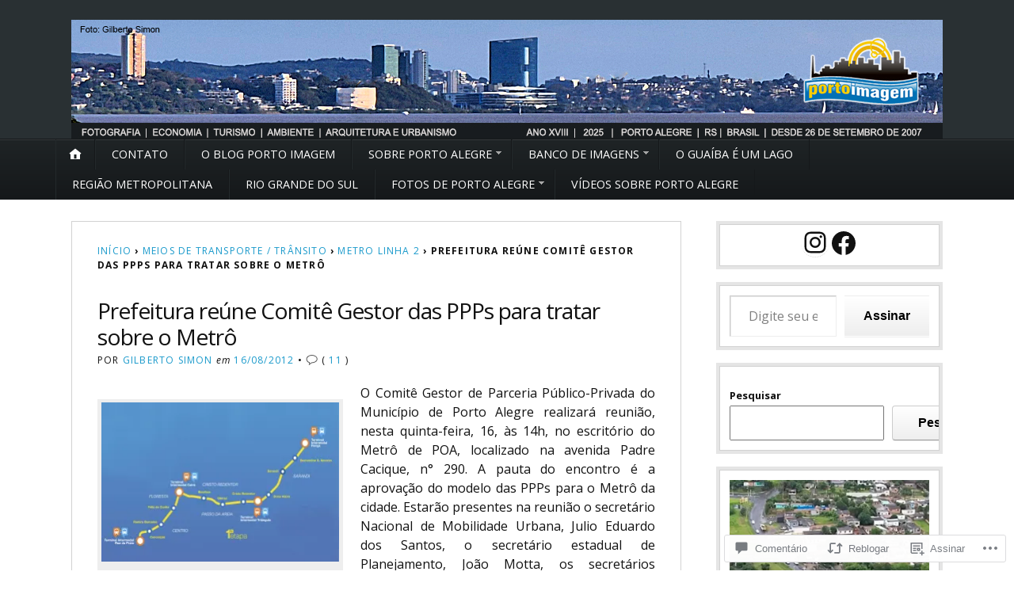

--- FILE ---
content_type: text/html; charset=UTF-8
request_url: https://portoimagem.wordpress.com/2012/08/16/prefeitura-reune-comite-gestor-das-ppps-para-tratar-sobre-o-metro/
body_size: 62183
content:
<!DOCTYPE html>
<html lang="pt-BR">
	<head>
		<meta charset="UTF-8" />
		<meta http-equiv="Content-Type" content="text/html; charset=UTF-8" />
		<meta name="viewport" content="width=device-width, initial-scale=1.0" />
		<link rel="profile" href="https://gmpg.org/xfn/11" />
		<link rel="pingback" href="https://portoimagem.wordpress.com/xmlrpc.php" />

		<title>Prefeitura reúne Comitê Gestor das PPPs para tratar sobre o Metrô</title>
<script type="text/javascript">
  WebFontConfig = {"google":{"families":["Open+Sans:r:latin,latin-ext","Open+Sans:r,i,b,bi:latin,latin-ext"]},"api_url":"https:\/\/fonts-api.wp.com\/css"};
  (function() {
    var wf = document.createElement('script');
    wf.src = '/wp-content/plugins/custom-fonts/js/webfont.js';
    wf.type = 'text/javascript';
    wf.async = 'true';
    var s = document.getElementsByTagName('script')[0];
    s.parentNode.insertBefore(wf, s);
	})();
</script><style id="jetpack-custom-fonts-css">.wf-active h1#logo{font-family:"Open Sans",sans-serif;font-style:normal;font-weight:400}.wf-active body{font-family:"Open Sans",sans-serif}.wf-active h2#description{font-family:"Open Sans",sans-serif;font-style:normal;font-weight:400}.wf-active .nav{font-style:normal;font-weight:400}.wf-active .nav ul li{font-weight:400;font-style:normal}.wf-active #nav-primary li{font-weight:400;font-style:normal}.wf-active #nav-primary li li a{font-style:normal;font-weight:400}.wf-active #nav-lower .nav{font-style:normal;font-weight:400}.wf-active .headlines a, .wf-active .postmetadata, .wf-active .wp-caption, .wf-active h1, .wf-active h2, .wf-active h3, .wf-active h4, .wf-active h5, .wf-active h6, .wf-active nav{font-family:"Open Sans",sans-serif;font-style:normal;font-weight:400}.wf-active h1{font-style:normal;font-weight:400}.wf-active h1.pagetitle{font-style:normal;font-weight:400}.wf-active h1.posttitle{font-style:normal;font-weight:400}.wf-active h2{font-style:normal;font-weight:400}.wf-active h2#description{font-weight:400;font-style:normal}.wf-active .entry h2{font-style:normal;font-weight:400}.wf-active h2.posttitle{font-style:normal;font-weight:400}.wf-active .excerpt-wrap h2.pagetitle, .wf-active .excerpt-wrap h2.posttitle{font-style:normal;font-weight:400}.wf-active #lead-story h2.posttitle{font-style:normal;font-weight:400}.wf-active h3{font-style:normal;font-weight:400}.wf-active .entry h3{font-style:normal;font-weight:400}.wf-active aside h3.widgettitle{font-style:normal;font-weight:400}.wf-active footer h4.widgettitle{font-weight:400;font-style:normal}.wf-active #respond h3, .wf-active h3#comments, .wf-active h3#trackbacks{font-style:normal;font-weight:400}.wf-active #featured-cats h3, .wf-active #recent-posts h3{font-style:normal;font-weight:400}.wf-active h4{font-style:normal;font-weight:400}.wf-active .entry h4{font-style:normal;font-weight:400}.wf-active #recent-excerpts h4{font-style:normal;font-weight:400}.wf-active h5{font-style:normal;font-weight:400}.wf-active .entry h5{font-style:normal;font-weight:400}.wf-active h6, .wf-active .entry h6{font-style:normal;font-weight:400}.wf-active #featured-cats .date{font-weight:400;font-style:normal}.wf-active .headlines{font-weight:400;font-style:normal}.wf-active .headlines a, .wf-active .headlines a:visited{font-style:normal;font-weight:400}.wf-active #related-posts h5, .wf-active p.postmetadata{font-style:normal;font-weight:400}.wf-active .wp-caption{font-style:normal;font-weight:400}</style>
<meta name='robots' content='max-image-preview:large' />
<meta name="google-site-verification" content="Mbswxw6Pp0Vx5CQpjqzqd4NNxpuV-FlYF4GHo5HJzyI" />
<link rel='dns-prefetch' href='//s0.wp.com' />
<link rel='dns-prefetch' href='//widgets.wp.com' />
<link rel='dns-prefetch' href='//wordpress.com' />
<link rel='dns-prefetch' href='//fonts-api.wp.com' />
<link rel="alternate" type="application/rss+xml" title="Feed para  &raquo;" href="https://portoimagem.wordpress.com/feed/" />
<link rel="alternate" type="application/rss+xml" title="Feed de comentários para  &raquo;" href="https://portoimagem.wordpress.com/comments/feed/" />
<link rel="alternate" type="application/rss+xml" title="Feed de comentários para  &raquo; Prefeitura reúne Comitê Gestor das PPPs para tratar sobre o&nbsp;Metrô" href="https://portoimagem.wordpress.com/2012/08/16/prefeitura-reune-comite-gestor-das-ppps-para-tratar-sobre-o-metro/feed/" />
	<script type="text/javascript">
		/* <![CDATA[ */
		function addLoadEvent(func) {
			var oldonload = window.onload;
			if (typeof window.onload != 'function') {
				window.onload = func;
			} else {
				window.onload = function () {
					oldonload();
					func();
				}
			}
		}
		/* ]]> */
	</script>
	<link crossorigin='anonymous' rel='stylesheet' id='all-css-0-1' href='/wp-content/mu-plugins/likes/jetpack-likes.css?m=1743883414i&cssminify=yes' type='text/css' media='all' />
<style id='wp-emoji-styles-inline-css'>

	img.wp-smiley, img.emoji {
		display: inline !important;
		border: none !important;
		box-shadow: none !important;
		height: 1em !important;
		width: 1em !important;
		margin: 0 0.07em !important;
		vertical-align: -0.1em !important;
		background: none !important;
		padding: 0 !important;
	}
/*# sourceURL=wp-emoji-styles-inline-css */
</style>
<link crossorigin='anonymous' rel='stylesheet' id='all-css-2-1' href='/wp-content/plugins/gutenberg-core/v22.2.0/build/styles/block-library/style.css?m=1764855221i&cssminify=yes' type='text/css' media='all' />
<style id='wp-block-library-inline-css'>
.has-text-align-justify {
	text-align:justify;
}
.has-text-align-justify{text-align:justify;}

/*# sourceURL=wp-block-library-inline-css */
</style><style id='wp-block-embed-inline-css'>
.wp-block-embed.alignleft,.wp-block-embed.alignright,.wp-block[data-align=left]>[data-type="core/embed"],.wp-block[data-align=right]>[data-type="core/embed"]{max-width:360px;width:100%}.wp-block-embed.alignleft .wp-block-embed__wrapper,.wp-block-embed.alignright .wp-block-embed__wrapper,.wp-block[data-align=left]>[data-type="core/embed"] .wp-block-embed__wrapper,.wp-block[data-align=right]>[data-type="core/embed"] .wp-block-embed__wrapper{min-width:280px}.wp-block-cover .wp-block-embed{min-height:240px;min-width:320px}.wp-block-group.is-layout-flex .wp-block-embed{flex:1 1 0%;min-width:0}.wp-block-embed{overflow-wrap:break-word}.wp-block-embed :where(figcaption){margin-bottom:1em;margin-top:.5em}.wp-block-embed iframe{max-width:100%}.wp-block-embed__wrapper{position:relative}.wp-embed-responsive .wp-has-aspect-ratio .wp-block-embed__wrapper:before{content:"";display:block;padding-top:50%}.wp-embed-responsive .wp-has-aspect-ratio iframe{bottom:0;height:100%;left:0;position:absolute;right:0;top:0;width:100%}.wp-embed-responsive .wp-embed-aspect-21-9 .wp-block-embed__wrapper:before{padding-top:42.85%}.wp-embed-responsive .wp-embed-aspect-18-9 .wp-block-embed__wrapper:before{padding-top:50%}.wp-embed-responsive .wp-embed-aspect-16-9 .wp-block-embed__wrapper:before{padding-top:56.25%}.wp-embed-responsive .wp-embed-aspect-4-3 .wp-block-embed__wrapper:before{padding-top:75%}.wp-embed-responsive .wp-embed-aspect-1-1 .wp-block-embed__wrapper:before{padding-top:100%}.wp-embed-responsive .wp-embed-aspect-9-16 .wp-block-embed__wrapper:before{padding-top:177.77%}.wp-embed-responsive .wp-embed-aspect-1-2 .wp-block-embed__wrapper:before{padding-top:200%}
/*# sourceURL=/wp-content/plugins/gutenberg-core/v22.2.0/build/styles/block-library/embed/style.css */
</style>
<style id='wp-block-social-links-inline-css'>
.wp-block-social-links{background:none;box-sizing:border-box;margin-left:0;padding-left:0;padding-right:0;text-indent:0}.wp-block-social-links .wp-social-link a,.wp-block-social-links .wp-social-link a:hover{border-bottom:0;box-shadow:none;text-decoration:none}.wp-block-social-links .wp-social-link svg{height:1em;width:1em}.wp-block-social-links .wp-social-link span:not(.screen-reader-text){font-size:.65em;margin-left:.5em;margin-right:.5em}.wp-block-social-links.has-small-icon-size{font-size:16px}.wp-block-social-links,.wp-block-social-links.has-normal-icon-size{font-size:24px}.wp-block-social-links.has-large-icon-size{font-size:36px}.wp-block-social-links.has-huge-icon-size{font-size:48px}.wp-block-social-links.aligncenter{display:flex;justify-content:center}.wp-block-social-links.alignright{justify-content:flex-end}.wp-block-social-link{border-radius:9999px;display:block}@media not (prefers-reduced-motion){.wp-block-social-link{transition:transform .1s ease}}.wp-block-social-link{height:auto}.wp-block-social-link a{align-items:center;display:flex;line-height:0}.wp-block-social-link:hover{transform:scale(1.1)}.wp-block-social-links .wp-block-social-link.wp-social-link{display:inline-block;margin:0;padding:0}.wp-block-social-links .wp-block-social-link.wp-social-link .wp-block-social-link-anchor,.wp-block-social-links .wp-block-social-link.wp-social-link .wp-block-social-link-anchor svg,.wp-block-social-links .wp-block-social-link.wp-social-link .wp-block-social-link-anchor:active,.wp-block-social-links .wp-block-social-link.wp-social-link .wp-block-social-link-anchor:hover,.wp-block-social-links .wp-block-social-link.wp-social-link .wp-block-social-link-anchor:visited{fill:currentColor;color:currentColor}:where(.wp-block-social-links:not(.is-style-logos-only)) .wp-social-link{background-color:#f0f0f0;color:#444}:where(.wp-block-social-links:not(.is-style-logos-only)) .wp-social-link-amazon{background-color:#f90;color:#fff}:where(.wp-block-social-links:not(.is-style-logos-only)) .wp-social-link-bandcamp{background-color:#1ea0c3;color:#fff}:where(.wp-block-social-links:not(.is-style-logos-only)) .wp-social-link-behance{background-color:#0757fe;color:#fff}:where(.wp-block-social-links:not(.is-style-logos-only)) .wp-social-link-bluesky{background-color:#0a7aff;color:#fff}:where(.wp-block-social-links:not(.is-style-logos-only)) .wp-social-link-codepen{background-color:#1e1f26;color:#fff}:where(.wp-block-social-links:not(.is-style-logos-only)) .wp-social-link-deviantart{background-color:#02e49b;color:#fff}:where(.wp-block-social-links:not(.is-style-logos-only)) .wp-social-link-discord{background-color:#5865f2;color:#fff}:where(.wp-block-social-links:not(.is-style-logos-only)) .wp-social-link-dribbble{background-color:#e94c89;color:#fff}:where(.wp-block-social-links:not(.is-style-logos-only)) .wp-social-link-dropbox{background-color:#4280ff;color:#fff}:where(.wp-block-social-links:not(.is-style-logos-only)) .wp-social-link-etsy{background-color:#f45800;color:#fff}:where(.wp-block-social-links:not(.is-style-logos-only)) .wp-social-link-facebook{background-color:#0866ff;color:#fff}:where(.wp-block-social-links:not(.is-style-logos-only)) .wp-social-link-fivehundredpx{background-color:#000;color:#fff}:where(.wp-block-social-links:not(.is-style-logos-only)) .wp-social-link-flickr{background-color:#0461dd;color:#fff}:where(.wp-block-social-links:not(.is-style-logos-only)) .wp-social-link-foursquare{background-color:#e65678;color:#fff}:where(.wp-block-social-links:not(.is-style-logos-only)) .wp-social-link-github{background-color:#24292d;color:#fff}:where(.wp-block-social-links:not(.is-style-logos-only)) .wp-social-link-goodreads{background-color:#eceadd;color:#382110}:where(.wp-block-social-links:not(.is-style-logos-only)) .wp-social-link-google{background-color:#ea4434;color:#fff}:where(.wp-block-social-links:not(.is-style-logos-only)) .wp-social-link-gravatar{background-color:#1d4fc4;color:#fff}:where(.wp-block-social-links:not(.is-style-logos-only)) .wp-social-link-instagram{background-color:#f00075;color:#fff}:where(.wp-block-social-links:not(.is-style-logos-only)) .wp-social-link-lastfm{background-color:#e21b24;color:#fff}:where(.wp-block-social-links:not(.is-style-logos-only)) .wp-social-link-linkedin{background-color:#0d66c2;color:#fff}:where(.wp-block-social-links:not(.is-style-logos-only)) .wp-social-link-mastodon{background-color:#3288d4;color:#fff}:where(.wp-block-social-links:not(.is-style-logos-only)) .wp-social-link-medium{background-color:#000;color:#fff}:where(.wp-block-social-links:not(.is-style-logos-only)) .wp-social-link-meetup{background-color:#f6405f;color:#fff}:where(.wp-block-social-links:not(.is-style-logos-only)) .wp-social-link-patreon{background-color:#000;color:#fff}:where(.wp-block-social-links:not(.is-style-logos-only)) .wp-social-link-pinterest{background-color:#e60122;color:#fff}:where(.wp-block-social-links:not(.is-style-logos-only)) .wp-social-link-pocket{background-color:#ef4155;color:#fff}:where(.wp-block-social-links:not(.is-style-logos-only)) .wp-social-link-reddit{background-color:#ff4500;color:#fff}:where(.wp-block-social-links:not(.is-style-logos-only)) .wp-social-link-skype{background-color:#0478d7;color:#fff}:where(.wp-block-social-links:not(.is-style-logos-only)) .wp-social-link-snapchat{stroke:#000;background-color:#fefc00;color:#fff}:where(.wp-block-social-links:not(.is-style-logos-only)) .wp-social-link-soundcloud{background-color:#ff5600;color:#fff}:where(.wp-block-social-links:not(.is-style-logos-only)) .wp-social-link-spotify{background-color:#1bd760;color:#fff}:where(.wp-block-social-links:not(.is-style-logos-only)) .wp-social-link-telegram{background-color:#2aabee;color:#fff}:where(.wp-block-social-links:not(.is-style-logos-only)) .wp-social-link-threads{background-color:#000;color:#fff}:where(.wp-block-social-links:not(.is-style-logos-only)) .wp-social-link-tiktok{background-color:#000;color:#fff}:where(.wp-block-social-links:not(.is-style-logos-only)) .wp-social-link-tumblr{background-color:#011835;color:#fff}:where(.wp-block-social-links:not(.is-style-logos-only)) .wp-social-link-twitch{background-color:#6440a4;color:#fff}:where(.wp-block-social-links:not(.is-style-logos-only)) .wp-social-link-twitter{background-color:#1da1f2;color:#fff}:where(.wp-block-social-links:not(.is-style-logos-only)) .wp-social-link-vimeo{background-color:#1eb7ea;color:#fff}:where(.wp-block-social-links:not(.is-style-logos-only)) .wp-social-link-vk{background-color:#4680c2;color:#fff}:where(.wp-block-social-links:not(.is-style-logos-only)) .wp-social-link-wordpress{background-color:#3499cd;color:#fff}:where(.wp-block-social-links:not(.is-style-logos-only)) .wp-social-link-whatsapp{background-color:#25d366;color:#fff}:where(.wp-block-social-links:not(.is-style-logos-only)) .wp-social-link-x{background-color:#000;color:#fff}:where(.wp-block-social-links:not(.is-style-logos-only)) .wp-social-link-yelp{background-color:#d32422;color:#fff}:where(.wp-block-social-links:not(.is-style-logos-only)) .wp-social-link-youtube{background-color:red;color:#fff}:where(.wp-block-social-links.is-style-logos-only) .wp-social-link{background:none}:where(.wp-block-social-links.is-style-logos-only) .wp-social-link svg{height:1.25em;width:1.25em}:where(.wp-block-social-links.is-style-logos-only) .wp-social-link-amazon{color:#f90}:where(.wp-block-social-links.is-style-logos-only) .wp-social-link-bandcamp{color:#1ea0c3}:where(.wp-block-social-links.is-style-logos-only) .wp-social-link-behance{color:#0757fe}:where(.wp-block-social-links.is-style-logos-only) .wp-social-link-bluesky{color:#0a7aff}:where(.wp-block-social-links.is-style-logos-only) .wp-social-link-codepen{color:#1e1f26}:where(.wp-block-social-links.is-style-logos-only) .wp-social-link-deviantart{color:#02e49b}:where(.wp-block-social-links.is-style-logos-only) .wp-social-link-discord{color:#5865f2}:where(.wp-block-social-links.is-style-logos-only) .wp-social-link-dribbble{color:#e94c89}:where(.wp-block-social-links.is-style-logos-only) .wp-social-link-dropbox{color:#4280ff}:where(.wp-block-social-links.is-style-logos-only) .wp-social-link-etsy{color:#f45800}:where(.wp-block-social-links.is-style-logos-only) .wp-social-link-facebook{color:#0866ff}:where(.wp-block-social-links.is-style-logos-only) .wp-social-link-fivehundredpx{color:#000}:where(.wp-block-social-links.is-style-logos-only) .wp-social-link-flickr{color:#0461dd}:where(.wp-block-social-links.is-style-logos-only) .wp-social-link-foursquare{color:#e65678}:where(.wp-block-social-links.is-style-logos-only) .wp-social-link-github{color:#24292d}:where(.wp-block-social-links.is-style-logos-only) .wp-social-link-goodreads{color:#382110}:where(.wp-block-social-links.is-style-logos-only) .wp-social-link-google{color:#ea4434}:where(.wp-block-social-links.is-style-logos-only) .wp-social-link-gravatar{color:#1d4fc4}:where(.wp-block-social-links.is-style-logos-only) .wp-social-link-instagram{color:#f00075}:where(.wp-block-social-links.is-style-logos-only) .wp-social-link-lastfm{color:#e21b24}:where(.wp-block-social-links.is-style-logos-only) .wp-social-link-linkedin{color:#0d66c2}:where(.wp-block-social-links.is-style-logos-only) .wp-social-link-mastodon{color:#3288d4}:where(.wp-block-social-links.is-style-logos-only) .wp-social-link-medium{color:#000}:where(.wp-block-social-links.is-style-logos-only) .wp-social-link-meetup{color:#f6405f}:where(.wp-block-social-links.is-style-logos-only) .wp-social-link-patreon{color:#000}:where(.wp-block-social-links.is-style-logos-only) .wp-social-link-pinterest{color:#e60122}:where(.wp-block-social-links.is-style-logos-only) .wp-social-link-pocket{color:#ef4155}:where(.wp-block-social-links.is-style-logos-only) .wp-social-link-reddit{color:#ff4500}:where(.wp-block-social-links.is-style-logos-only) .wp-social-link-skype{color:#0478d7}:where(.wp-block-social-links.is-style-logos-only) .wp-social-link-snapchat{stroke:#000;color:#fff}:where(.wp-block-social-links.is-style-logos-only) .wp-social-link-soundcloud{color:#ff5600}:where(.wp-block-social-links.is-style-logos-only) .wp-social-link-spotify{color:#1bd760}:where(.wp-block-social-links.is-style-logos-only) .wp-social-link-telegram{color:#2aabee}:where(.wp-block-social-links.is-style-logos-only) .wp-social-link-threads{color:#000}:where(.wp-block-social-links.is-style-logos-only) .wp-social-link-tiktok{color:#000}:where(.wp-block-social-links.is-style-logos-only) .wp-social-link-tumblr{color:#011835}:where(.wp-block-social-links.is-style-logos-only) .wp-social-link-twitch{color:#6440a4}:where(.wp-block-social-links.is-style-logos-only) .wp-social-link-twitter{color:#1da1f2}:where(.wp-block-social-links.is-style-logos-only) .wp-social-link-vimeo{color:#1eb7ea}:where(.wp-block-social-links.is-style-logos-only) .wp-social-link-vk{color:#4680c2}:where(.wp-block-social-links.is-style-logos-only) .wp-social-link-whatsapp{color:#25d366}:where(.wp-block-social-links.is-style-logos-only) .wp-social-link-wordpress{color:#3499cd}:where(.wp-block-social-links.is-style-logos-only) .wp-social-link-x{color:#000}:where(.wp-block-social-links.is-style-logos-only) .wp-social-link-yelp{color:#d32422}:where(.wp-block-social-links.is-style-logos-only) .wp-social-link-youtube{color:red}.wp-block-social-links.is-style-pill-shape .wp-social-link{width:auto}:root :where(.wp-block-social-links .wp-social-link a){padding:.25em}:root :where(.wp-block-social-links.is-style-logos-only .wp-social-link a){padding:0}:root :where(.wp-block-social-links.is-style-pill-shape .wp-social-link a){padding-left:.6666666667em;padding-right:.6666666667em}.wp-block-social-links:not(.has-icon-color):not(.has-icon-background-color) .wp-social-link-snapchat .wp-block-social-link-label{color:#000}
/*# sourceURL=/wp-content/plugins/gutenberg-core/v22.2.0/build/styles/block-library/social-links/style.css */
</style>
<style id='wp-block-image-inline-css'>
.wp-block-image>a,.wp-block-image>figure>a{display:inline-block}.wp-block-image img{box-sizing:border-box;height:auto;max-width:100%;vertical-align:bottom}@media not (prefers-reduced-motion){.wp-block-image img.hide{visibility:hidden}.wp-block-image img.show{animation:show-content-image .4s}}.wp-block-image[style*=border-radius] img,.wp-block-image[style*=border-radius]>a{border-radius:inherit}.wp-block-image.has-custom-border img{box-sizing:border-box}.wp-block-image.aligncenter{text-align:center}.wp-block-image.alignfull>a,.wp-block-image.alignwide>a{width:100%}.wp-block-image.alignfull img,.wp-block-image.alignwide img{height:auto;width:100%}.wp-block-image .aligncenter,.wp-block-image .alignleft,.wp-block-image .alignright,.wp-block-image.aligncenter,.wp-block-image.alignleft,.wp-block-image.alignright{display:table}.wp-block-image .aligncenter>figcaption,.wp-block-image .alignleft>figcaption,.wp-block-image .alignright>figcaption,.wp-block-image.aligncenter>figcaption,.wp-block-image.alignleft>figcaption,.wp-block-image.alignright>figcaption{caption-side:bottom;display:table-caption}.wp-block-image .alignleft{float:left;margin:.5em 1em .5em 0}.wp-block-image .alignright{float:right;margin:.5em 0 .5em 1em}.wp-block-image .aligncenter{margin-left:auto;margin-right:auto}.wp-block-image :where(figcaption){margin-bottom:1em;margin-top:.5em}.wp-block-image.is-style-circle-mask img{border-radius:9999px}@supports ((-webkit-mask-image:none) or (mask-image:none)) or (-webkit-mask-image:none){.wp-block-image.is-style-circle-mask img{border-radius:0;-webkit-mask-image:url('data:image/svg+xml;utf8,<svg viewBox="0 0 100 100" xmlns="http://www.w3.org/2000/svg"><circle cx="50" cy="50" r="50"/></svg>');mask-image:url('data:image/svg+xml;utf8,<svg viewBox="0 0 100 100" xmlns="http://www.w3.org/2000/svg"><circle cx="50" cy="50" r="50"/></svg>');mask-mode:alpha;-webkit-mask-position:center;mask-position:center;-webkit-mask-repeat:no-repeat;mask-repeat:no-repeat;-webkit-mask-size:contain;mask-size:contain}}:root :where(.wp-block-image.is-style-rounded img,.wp-block-image .is-style-rounded img){border-radius:9999px}.wp-block-image figure{margin:0}.wp-lightbox-container{display:flex;flex-direction:column;position:relative}.wp-lightbox-container img{cursor:zoom-in}.wp-lightbox-container img:hover+button{opacity:1}.wp-lightbox-container button{align-items:center;backdrop-filter:blur(16px) saturate(180%);background-color:#5a5a5a40;border:none;border-radius:4px;cursor:zoom-in;display:flex;height:20px;justify-content:center;opacity:0;padding:0;position:absolute;right:16px;text-align:center;top:16px;width:20px;z-index:100}@media not (prefers-reduced-motion){.wp-lightbox-container button{transition:opacity .2s ease}}.wp-lightbox-container button:focus-visible{outline:3px auto #5a5a5a40;outline:3px auto -webkit-focus-ring-color;outline-offset:3px}.wp-lightbox-container button:hover{cursor:pointer;opacity:1}.wp-lightbox-container button:focus{opacity:1}.wp-lightbox-container button:focus,.wp-lightbox-container button:hover,.wp-lightbox-container button:not(:hover):not(:active):not(.has-background){background-color:#5a5a5a40;border:none}.wp-lightbox-overlay{box-sizing:border-box;cursor:zoom-out;height:100vh;left:0;overflow:hidden;position:fixed;top:0;visibility:hidden;width:100%;z-index:100000}.wp-lightbox-overlay .close-button{align-items:center;cursor:pointer;display:flex;justify-content:center;min-height:40px;min-width:40px;padding:0;position:absolute;right:calc(env(safe-area-inset-right) + 16px);top:calc(env(safe-area-inset-top) + 16px);z-index:5000000}.wp-lightbox-overlay .close-button:focus,.wp-lightbox-overlay .close-button:hover,.wp-lightbox-overlay .close-button:not(:hover):not(:active):not(.has-background){background:none;border:none}.wp-lightbox-overlay .lightbox-image-container{height:var(--wp--lightbox-container-height);left:50%;overflow:hidden;position:absolute;top:50%;transform:translate(-50%,-50%);transform-origin:top left;width:var(--wp--lightbox-container-width);z-index:9999999999}.wp-lightbox-overlay .wp-block-image{align-items:center;box-sizing:border-box;display:flex;height:100%;justify-content:center;margin:0;position:relative;transform-origin:0 0;width:100%;z-index:3000000}.wp-lightbox-overlay .wp-block-image img{height:var(--wp--lightbox-image-height);min-height:var(--wp--lightbox-image-height);min-width:var(--wp--lightbox-image-width);width:var(--wp--lightbox-image-width)}.wp-lightbox-overlay .wp-block-image figcaption{display:none}.wp-lightbox-overlay button{background:none;border:none}.wp-lightbox-overlay .scrim{background-color:#fff;height:100%;opacity:.9;position:absolute;width:100%;z-index:2000000}.wp-lightbox-overlay.active{visibility:visible}@media not (prefers-reduced-motion){.wp-lightbox-overlay.active{animation:turn-on-visibility .25s both}.wp-lightbox-overlay.active img{animation:turn-on-visibility .35s both}.wp-lightbox-overlay.show-closing-animation:not(.active){animation:turn-off-visibility .35s both}.wp-lightbox-overlay.show-closing-animation:not(.active) img{animation:turn-off-visibility .25s both}.wp-lightbox-overlay.zoom.active{animation:none;opacity:1;visibility:visible}.wp-lightbox-overlay.zoom.active .lightbox-image-container{animation:lightbox-zoom-in .4s}.wp-lightbox-overlay.zoom.active .lightbox-image-container img{animation:none}.wp-lightbox-overlay.zoom.active .scrim{animation:turn-on-visibility .4s forwards}.wp-lightbox-overlay.zoom.show-closing-animation:not(.active){animation:none}.wp-lightbox-overlay.zoom.show-closing-animation:not(.active) .lightbox-image-container{animation:lightbox-zoom-out .4s}.wp-lightbox-overlay.zoom.show-closing-animation:not(.active) .lightbox-image-container img{animation:none}.wp-lightbox-overlay.zoom.show-closing-animation:not(.active) .scrim{animation:turn-off-visibility .4s forwards}}@keyframes show-content-image{0%{visibility:hidden}99%{visibility:hidden}to{visibility:visible}}@keyframes turn-on-visibility{0%{opacity:0}to{opacity:1}}@keyframes turn-off-visibility{0%{opacity:1;visibility:visible}99%{opacity:0;visibility:visible}to{opacity:0;visibility:hidden}}@keyframes lightbox-zoom-in{0%{transform:translate(calc((-100vw + var(--wp--lightbox-scrollbar-width))/2 + var(--wp--lightbox-initial-left-position)),calc(-50vh + var(--wp--lightbox-initial-top-position))) scale(var(--wp--lightbox-scale))}to{transform:translate(-50%,-50%) scale(1)}}@keyframes lightbox-zoom-out{0%{transform:translate(-50%,-50%) scale(1);visibility:visible}99%{visibility:visible}to{transform:translate(calc((-100vw + var(--wp--lightbox-scrollbar-width))/2 + var(--wp--lightbox-initial-left-position)),calc(-50vh + var(--wp--lightbox-initial-top-position))) scale(var(--wp--lightbox-scale));visibility:hidden}}
/*# sourceURL=/wp-content/plugins/gutenberg-core/v22.2.0/build/styles/block-library/image/style.css */
</style>
<style id='wp-block-search-inline-css'>
.wp-block-search__button{margin-left:10px;word-break:normal}.wp-block-search__button.has-icon{line-height:0}.wp-block-search__button svg{fill:currentColor;height:1.25em;min-height:24px;min-width:24px;vertical-align:text-bottom;width:1.25em}:where(.wp-block-search__button){border:1px solid #ccc;padding:6px 10px}.wp-block-search__inside-wrapper{display:flex;flex:auto;flex-wrap:nowrap;max-width:100%}.wp-block-search__label{width:100%}.wp-block-search.wp-block-search__button-only .wp-block-search__button{box-sizing:border-box;display:flex;flex-shrink:0;justify-content:center;margin-left:0;max-width:100%}.wp-block-search.wp-block-search__button-only .wp-block-search__inside-wrapper{min-width:0!important;transition-property:width}.wp-block-search.wp-block-search__button-only .wp-block-search__input{flex-basis:100%;transition-duration:.3s}.wp-block-search.wp-block-search__button-only.wp-block-search__searchfield-hidden,.wp-block-search.wp-block-search__button-only.wp-block-search__searchfield-hidden .wp-block-search__inside-wrapper{overflow:hidden}.wp-block-search.wp-block-search__button-only.wp-block-search__searchfield-hidden .wp-block-search__input{border-left-width:0!important;border-right-width:0!important;flex-basis:0;flex-grow:0;margin:0;min-width:0!important;padding-left:0!important;padding-right:0!important;width:0!important}:where(.wp-block-search__input){appearance:none;border:1px solid #949494;flex-grow:1;font-family:inherit;font-size:inherit;font-style:inherit;font-weight:inherit;letter-spacing:inherit;line-height:inherit;margin-left:0;margin-right:0;min-width:3rem;padding:8px;text-decoration:unset!important;text-transform:inherit}:where(.wp-block-search__button-inside .wp-block-search__inside-wrapper){background-color:#fff;border:1px solid #949494;box-sizing:border-box;padding:4px}:where(.wp-block-search__button-inside .wp-block-search__inside-wrapper) .wp-block-search__input{border:none;border-radius:0;padding:0 4px}:where(.wp-block-search__button-inside .wp-block-search__inside-wrapper) .wp-block-search__input:focus{outline:none}:where(.wp-block-search__button-inside .wp-block-search__inside-wrapper) :where(.wp-block-search__button){padding:4px 8px}.wp-block-search.aligncenter .wp-block-search__inside-wrapper{margin:auto}.wp-block[data-align=right] .wp-block-search.wp-block-search__button-only .wp-block-search__inside-wrapper{float:right}
/*# sourceURL=/wp-content/plugins/gutenberg-core/v22.2.0/build/styles/block-library/search/style.css */
</style>
<style id='wp-block-tag-cloud-inline-css'>
.wp-block-tag-cloud{box-sizing:border-box}.wp-block-tag-cloud.aligncenter{justify-content:center;text-align:center}.wp-block-tag-cloud a{display:inline-block;margin-right:5px}.wp-block-tag-cloud span{display:inline-block;margin-left:5px;text-decoration:none}:root :where(.wp-block-tag-cloud.is-style-outline){display:flex;flex-wrap:wrap;gap:1ch}:root :where(.wp-block-tag-cloud.is-style-outline a){border:1px solid;font-size:unset!important;margin-right:0;padding:1ch 2ch;text-decoration:none!important}
/*# sourceURL=/wp-content/plugins/gutenberg-core/v22.2.0/build/styles/block-library/tag-cloud/style.css */
</style>
<style id='global-styles-inline-css'>
:root{--wp--preset--aspect-ratio--square: 1;--wp--preset--aspect-ratio--4-3: 4/3;--wp--preset--aspect-ratio--3-4: 3/4;--wp--preset--aspect-ratio--3-2: 3/2;--wp--preset--aspect-ratio--2-3: 2/3;--wp--preset--aspect-ratio--16-9: 16/9;--wp--preset--aspect-ratio--9-16: 9/16;--wp--preset--color--black: #000000;--wp--preset--color--cyan-bluish-gray: #abb8c3;--wp--preset--color--white: #ffffff;--wp--preset--color--pale-pink: #f78da7;--wp--preset--color--vivid-red: #cf2e2e;--wp--preset--color--luminous-vivid-orange: #ff6900;--wp--preset--color--luminous-vivid-amber: #fcb900;--wp--preset--color--light-green-cyan: #7bdcb5;--wp--preset--color--vivid-green-cyan: #00d084;--wp--preset--color--pale-cyan-blue: #8ed1fc;--wp--preset--color--vivid-cyan-blue: #0693e3;--wp--preset--color--vivid-purple: #9b51e0;--wp--preset--gradient--vivid-cyan-blue-to-vivid-purple: linear-gradient(135deg,rgb(6,147,227) 0%,rgb(155,81,224) 100%);--wp--preset--gradient--light-green-cyan-to-vivid-green-cyan: linear-gradient(135deg,rgb(122,220,180) 0%,rgb(0,208,130) 100%);--wp--preset--gradient--luminous-vivid-amber-to-luminous-vivid-orange: linear-gradient(135deg,rgb(252,185,0) 0%,rgb(255,105,0) 100%);--wp--preset--gradient--luminous-vivid-orange-to-vivid-red: linear-gradient(135deg,rgb(255,105,0) 0%,rgb(207,46,46) 100%);--wp--preset--gradient--very-light-gray-to-cyan-bluish-gray: linear-gradient(135deg,rgb(238,238,238) 0%,rgb(169,184,195) 100%);--wp--preset--gradient--cool-to-warm-spectrum: linear-gradient(135deg,rgb(74,234,220) 0%,rgb(151,120,209) 20%,rgb(207,42,186) 40%,rgb(238,44,130) 60%,rgb(251,105,98) 80%,rgb(254,248,76) 100%);--wp--preset--gradient--blush-light-purple: linear-gradient(135deg,rgb(255,206,236) 0%,rgb(152,150,240) 100%);--wp--preset--gradient--blush-bordeaux: linear-gradient(135deg,rgb(254,205,165) 0%,rgb(254,45,45) 50%,rgb(107,0,62) 100%);--wp--preset--gradient--luminous-dusk: linear-gradient(135deg,rgb(255,203,112) 0%,rgb(199,81,192) 50%,rgb(65,88,208) 100%);--wp--preset--gradient--pale-ocean: linear-gradient(135deg,rgb(255,245,203) 0%,rgb(182,227,212) 50%,rgb(51,167,181) 100%);--wp--preset--gradient--electric-grass: linear-gradient(135deg,rgb(202,248,128) 0%,rgb(113,206,126) 100%);--wp--preset--gradient--midnight: linear-gradient(135deg,rgb(2,3,129) 0%,rgb(40,116,252) 100%);--wp--preset--font-size--small: 13px;--wp--preset--font-size--medium: 20px;--wp--preset--font-size--large: 36px;--wp--preset--font-size--x-large: 42px;--wp--preset--font-family--albert-sans: 'Albert Sans', sans-serif;--wp--preset--font-family--alegreya: Alegreya, serif;--wp--preset--font-family--arvo: Arvo, serif;--wp--preset--font-family--bodoni-moda: 'Bodoni Moda', serif;--wp--preset--font-family--bricolage-grotesque: 'Bricolage Grotesque', sans-serif;--wp--preset--font-family--cabin: Cabin, sans-serif;--wp--preset--font-family--chivo: Chivo, sans-serif;--wp--preset--font-family--commissioner: Commissioner, sans-serif;--wp--preset--font-family--cormorant: Cormorant, serif;--wp--preset--font-family--courier-prime: 'Courier Prime', monospace;--wp--preset--font-family--crimson-pro: 'Crimson Pro', serif;--wp--preset--font-family--dm-mono: 'DM Mono', monospace;--wp--preset--font-family--dm-sans: 'DM Sans', sans-serif;--wp--preset--font-family--dm-serif-display: 'DM Serif Display', serif;--wp--preset--font-family--domine: Domine, serif;--wp--preset--font-family--eb-garamond: 'EB Garamond', serif;--wp--preset--font-family--epilogue: Epilogue, sans-serif;--wp--preset--font-family--fahkwang: Fahkwang, sans-serif;--wp--preset--font-family--figtree: Figtree, sans-serif;--wp--preset--font-family--fira-sans: 'Fira Sans', sans-serif;--wp--preset--font-family--fjalla-one: 'Fjalla One', sans-serif;--wp--preset--font-family--fraunces: Fraunces, serif;--wp--preset--font-family--gabarito: Gabarito, system-ui;--wp--preset--font-family--ibm-plex-mono: 'IBM Plex Mono', monospace;--wp--preset--font-family--ibm-plex-sans: 'IBM Plex Sans', sans-serif;--wp--preset--font-family--ibarra-real-nova: 'Ibarra Real Nova', serif;--wp--preset--font-family--instrument-serif: 'Instrument Serif', serif;--wp--preset--font-family--inter: Inter, sans-serif;--wp--preset--font-family--josefin-sans: 'Josefin Sans', sans-serif;--wp--preset--font-family--jost: Jost, sans-serif;--wp--preset--font-family--libre-baskerville: 'Libre Baskerville', serif;--wp--preset--font-family--libre-franklin: 'Libre Franklin', sans-serif;--wp--preset--font-family--literata: Literata, serif;--wp--preset--font-family--lora: Lora, serif;--wp--preset--font-family--merriweather: Merriweather, serif;--wp--preset--font-family--montserrat: Montserrat, sans-serif;--wp--preset--font-family--newsreader: Newsreader, serif;--wp--preset--font-family--noto-sans-mono: 'Noto Sans Mono', sans-serif;--wp--preset--font-family--nunito: Nunito, sans-serif;--wp--preset--font-family--open-sans: 'Open Sans', sans-serif;--wp--preset--font-family--overpass: Overpass, sans-serif;--wp--preset--font-family--pt-serif: 'PT Serif', serif;--wp--preset--font-family--petrona: Petrona, serif;--wp--preset--font-family--piazzolla: Piazzolla, serif;--wp--preset--font-family--playfair-display: 'Playfair Display', serif;--wp--preset--font-family--plus-jakarta-sans: 'Plus Jakarta Sans', sans-serif;--wp--preset--font-family--poppins: Poppins, sans-serif;--wp--preset--font-family--raleway: Raleway, sans-serif;--wp--preset--font-family--roboto: Roboto, sans-serif;--wp--preset--font-family--roboto-slab: 'Roboto Slab', serif;--wp--preset--font-family--rubik: Rubik, sans-serif;--wp--preset--font-family--rufina: Rufina, serif;--wp--preset--font-family--sora: Sora, sans-serif;--wp--preset--font-family--source-sans-3: 'Source Sans 3', sans-serif;--wp--preset--font-family--source-serif-4: 'Source Serif 4', serif;--wp--preset--font-family--space-mono: 'Space Mono', monospace;--wp--preset--font-family--syne: Syne, sans-serif;--wp--preset--font-family--texturina: Texturina, serif;--wp--preset--font-family--urbanist: Urbanist, sans-serif;--wp--preset--font-family--work-sans: 'Work Sans', sans-serif;--wp--preset--spacing--20: 0.44rem;--wp--preset--spacing--30: 0.67rem;--wp--preset--spacing--40: 1rem;--wp--preset--spacing--50: 1.5rem;--wp--preset--spacing--60: 2.25rem;--wp--preset--spacing--70: 3.38rem;--wp--preset--spacing--80: 5.06rem;--wp--preset--shadow--natural: 6px 6px 9px rgba(0, 0, 0, 0.2);--wp--preset--shadow--deep: 12px 12px 50px rgba(0, 0, 0, 0.4);--wp--preset--shadow--sharp: 6px 6px 0px rgba(0, 0, 0, 0.2);--wp--preset--shadow--outlined: 6px 6px 0px -3px rgb(255, 255, 255), 6px 6px rgb(0, 0, 0);--wp--preset--shadow--crisp: 6px 6px 0px rgb(0, 0, 0);}:where(.is-layout-flex){gap: 0.5em;}:where(.is-layout-grid){gap: 0.5em;}body .is-layout-flex{display: flex;}.is-layout-flex{flex-wrap: wrap;align-items: center;}.is-layout-flex > :is(*, div){margin: 0;}body .is-layout-grid{display: grid;}.is-layout-grid > :is(*, div){margin: 0;}:where(.wp-block-columns.is-layout-flex){gap: 2em;}:where(.wp-block-columns.is-layout-grid){gap: 2em;}:where(.wp-block-post-template.is-layout-flex){gap: 1.25em;}:where(.wp-block-post-template.is-layout-grid){gap: 1.25em;}.has-black-color{color: var(--wp--preset--color--black) !important;}.has-cyan-bluish-gray-color{color: var(--wp--preset--color--cyan-bluish-gray) !important;}.has-white-color{color: var(--wp--preset--color--white) !important;}.has-pale-pink-color{color: var(--wp--preset--color--pale-pink) !important;}.has-vivid-red-color{color: var(--wp--preset--color--vivid-red) !important;}.has-luminous-vivid-orange-color{color: var(--wp--preset--color--luminous-vivid-orange) !important;}.has-luminous-vivid-amber-color{color: var(--wp--preset--color--luminous-vivid-amber) !important;}.has-light-green-cyan-color{color: var(--wp--preset--color--light-green-cyan) !important;}.has-vivid-green-cyan-color{color: var(--wp--preset--color--vivid-green-cyan) !important;}.has-pale-cyan-blue-color{color: var(--wp--preset--color--pale-cyan-blue) !important;}.has-vivid-cyan-blue-color{color: var(--wp--preset--color--vivid-cyan-blue) !important;}.has-vivid-purple-color{color: var(--wp--preset--color--vivid-purple) !important;}.has-black-background-color{background-color: var(--wp--preset--color--black) !important;}.has-cyan-bluish-gray-background-color{background-color: var(--wp--preset--color--cyan-bluish-gray) !important;}.has-white-background-color{background-color: var(--wp--preset--color--white) !important;}.has-pale-pink-background-color{background-color: var(--wp--preset--color--pale-pink) !important;}.has-vivid-red-background-color{background-color: var(--wp--preset--color--vivid-red) !important;}.has-luminous-vivid-orange-background-color{background-color: var(--wp--preset--color--luminous-vivid-orange) !important;}.has-luminous-vivid-amber-background-color{background-color: var(--wp--preset--color--luminous-vivid-amber) !important;}.has-light-green-cyan-background-color{background-color: var(--wp--preset--color--light-green-cyan) !important;}.has-vivid-green-cyan-background-color{background-color: var(--wp--preset--color--vivid-green-cyan) !important;}.has-pale-cyan-blue-background-color{background-color: var(--wp--preset--color--pale-cyan-blue) !important;}.has-vivid-cyan-blue-background-color{background-color: var(--wp--preset--color--vivid-cyan-blue) !important;}.has-vivid-purple-background-color{background-color: var(--wp--preset--color--vivid-purple) !important;}.has-black-border-color{border-color: var(--wp--preset--color--black) !important;}.has-cyan-bluish-gray-border-color{border-color: var(--wp--preset--color--cyan-bluish-gray) !important;}.has-white-border-color{border-color: var(--wp--preset--color--white) !important;}.has-pale-pink-border-color{border-color: var(--wp--preset--color--pale-pink) !important;}.has-vivid-red-border-color{border-color: var(--wp--preset--color--vivid-red) !important;}.has-luminous-vivid-orange-border-color{border-color: var(--wp--preset--color--luminous-vivid-orange) !important;}.has-luminous-vivid-amber-border-color{border-color: var(--wp--preset--color--luminous-vivid-amber) !important;}.has-light-green-cyan-border-color{border-color: var(--wp--preset--color--light-green-cyan) !important;}.has-vivid-green-cyan-border-color{border-color: var(--wp--preset--color--vivid-green-cyan) !important;}.has-pale-cyan-blue-border-color{border-color: var(--wp--preset--color--pale-cyan-blue) !important;}.has-vivid-cyan-blue-border-color{border-color: var(--wp--preset--color--vivid-cyan-blue) !important;}.has-vivid-purple-border-color{border-color: var(--wp--preset--color--vivid-purple) !important;}.has-vivid-cyan-blue-to-vivid-purple-gradient-background{background: var(--wp--preset--gradient--vivid-cyan-blue-to-vivid-purple) !important;}.has-light-green-cyan-to-vivid-green-cyan-gradient-background{background: var(--wp--preset--gradient--light-green-cyan-to-vivid-green-cyan) !important;}.has-luminous-vivid-amber-to-luminous-vivid-orange-gradient-background{background: var(--wp--preset--gradient--luminous-vivid-amber-to-luminous-vivid-orange) !important;}.has-luminous-vivid-orange-to-vivid-red-gradient-background{background: var(--wp--preset--gradient--luminous-vivid-orange-to-vivid-red) !important;}.has-very-light-gray-to-cyan-bluish-gray-gradient-background{background: var(--wp--preset--gradient--very-light-gray-to-cyan-bluish-gray) !important;}.has-cool-to-warm-spectrum-gradient-background{background: var(--wp--preset--gradient--cool-to-warm-spectrum) !important;}.has-blush-light-purple-gradient-background{background: var(--wp--preset--gradient--blush-light-purple) !important;}.has-blush-bordeaux-gradient-background{background: var(--wp--preset--gradient--blush-bordeaux) !important;}.has-luminous-dusk-gradient-background{background: var(--wp--preset--gradient--luminous-dusk) !important;}.has-pale-ocean-gradient-background{background: var(--wp--preset--gradient--pale-ocean) !important;}.has-electric-grass-gradient-background{background: var(--wp--preset--gradient--electric-grass) !important;}.has-midnight-gradient-background{background: var(--wp--preset--gradient--midnight) !important;}.has-small-font-size{font-size: var(--wp--preset--font-size--small) !important;}.has-medium-font-size{font-size: var(--wp--preset--font-size--medium) !important;}.has-large-font-size{font-size: var(--wp--preset--font-size--large) !important;}.has-x-large-font-size{font-size: var(--wp--preset--font-size--x-large) !important;}.has-albert-sans-font-family{font-family: var(--wp--preset--font-family--albert-sans) !important;}.has-alegreya-font-family{font-family: var(--wp--preset--font-family--alegreya) !important;}.has-arvo-font-family{font-family: var(--wp--preset--font-family--arvo) !important;}.has-bodoni-moda-font-family{font-family: var(--wp--preset--font-family--bodoni-moda) !important;}.has-bricolage-grotesque-font-family{font-family: var(--wp--preset--font-family--bricolage-grotesque) !important;}.has-cabin-font-family{font-family: var(--wp--preset--font-family--cabin) !important;}.has-chivo-font-family{font-family: var(--wp--preset--font-family--chivo) !important;}.has-commissioner-font-family{font-family: var(--wp--preset--font-family--commissioner) !important;}.has-cormorant-font-family{font-family: var(--wp--preset--font-family--cormorant) !important;}.has-courier-prime-font-family{font-family: var(--wp--preset--font-family--courier-prime) !important;}.has-crimson-pro-font-family{font-family: var(--wp--preset--font-family--crimson-pro) !important;}.has-dm-mono-font-family{font-family: var(--wp--preset--font-family--dm-mono) !important;}.has-dm-sans-font-family{font-family: var(--wp--preset--font-family--dm-sans) !important;}.has-dm-serif-display-font-family{font-family: var(--wp--preset--font-family--dm-serif-display) !important;}.has-domine-font-family{font-family: var(--wp--preset--font-family--domine) !important;}.has-eb-garamond-font-family{font-family: var(--wp--preset--font-family--eb-garamond) !important;}.has-epilogue-font-family{font-family: var(--wp--preset--font-family--epilogue) !important;}.has-fahkwang-font-family{font-family: var(--wp--preset--font-family--fahkwang) !important;}.has-figtree-font-family{font-family: var(--wp--preset--font-family--figtree) !important;}.has-fira-sans-font-family{font-family: var(--wp--preset--font-family--fira-sans) !important;}.has-fjalla-one-font-family{font-family: var(--wp--preset--font-family--fjalla-one) !important;}.has-fraunces-font-family{font-family: var(--wp--preset--font-family--fraunces) !important;}.has-gabarito-font-family{font-family: var(--wp--preset--font-family--gabarito) !important;}.has-ibm-plex-mono-font-family{font-family: var(--wp--preset--font-family--ibm-plex-mono) !important;}.has-ibm-plex-sans-font-family{font-family: var(--wp--preset--font-family--ibm-plex-sans) !important;}.has-ibarra-real-nova-font-family{font-family: var(--wp--preset--font-family--ibarra-real-nova) !important;}.has-instrument-serif-font-family{font-family: var(--wp--preset--font-family--instrument-serif) !important;}.has-inter-font-family{font-family: var(--wp--preset--font-family--inter) !important;}.has-josefin-sans-font-family{font-family: var(--wp--preset--font-family--josefin-sans) !important;}.has-jost-font-family{font-family: var(--wp--preset--font-family--jost) !important;}.has-libre-baskerville-font-family{font-family: var(--wp--preset--font-family--libre-baskerville) !important;}.has-libre-franklin-font-family{font-family: var(--wp--preset--font-family--libre-franklin) !important;}.has-literata-font-family{font-family: var(--wp--preset--font-family--literata) !important;}.has-lora-font-family{font-family: var(--wp--preset--font-family--lora) !important;}.has-merriweather-font-family{font-family: var(--wp--preset--font-family--merriweather) !important;}.has-montserrat-font-family{font-family: var(--wp--preset--font-family--montserrat) !important;}.has-newsreader-font-family{font-family: var(--wp--preset--font-family--newsreader) !important;}.has-noto-sans-mono-font-family{font-family: var(--wp--preset--font-family--noto-sans-mono) !important;}.has-nunito-font-family{font-family: var(--wp--preset--font-family--nunito) !important;}.has-open-sans-font-family{font-family: var(--wp--preset--font-family--open-sans) !important;}.has-overpass-font-family{font-family: var(--wp--preset--font-family--overpass) !important;}.has-pt-serif-font-family{font-family: var(--wp--preset--font-family--pt-serif) !important;}.has-petrona-font-family{font-family: var(--wp--preset--font-family--petrona) !important;}.has-piazzolla-font-family{font-family: var(--wp--preset--font-family--piazzolla) !important;}.has-playfair-display-font-family{font-family: var(--wp--preset--font-family--playfair-display) !important;}.has-plus-jakarta-sans-font-family{font-family: var(--wp--preset--font-family--plus-jakarta-sans) !important;}.has-poppins-font-family{font-family: var(--wp--preset--font-family--poppins) !important;}.has-raleway-font-family{font-family: var(--wp--preset--font-family--raleway) !important;}.has-roboto-font-family{font-family: var(--wp--preset--font-family--roboto) !important;}.has-roboto-slab-font-family{font-family: var(--wp--preset--font-family--roboto-slab) !important;}.has-rubik-font-family{font-family: var(--wp--preset--font-family--rubik) !important;}.has-rufina-font-family{font-family: var(--wp--preset--font-family--rufina) !important;}.has-sora-font-family{font-family: var(--wp--preset--font-family--sora) !important;}.has-source-sans-3-font-family{font-family: var(--wp--preset--font-family--source-sans-3) !important;}.has-source-serif-4-font-family{font-family: var(--wp--preset--font-family--source-serif-4) !important;}.has-space-mono-font-family{font-family: var(--wp--preset--font-family--space-mono) !important;}.has-syne-font-family{font-family: var(--wp--preset--font-family--syne) !important;}.has-texturina-font-family{font-family: var(--wp--preset--font-family--texturina) !important;}.has-urbanist-font-family{font-family: var(--wp--preset--font-family--urbanist) !important;}.has-work-sans-font-family{font-family: var(--wp--preset--font-family--work-sans) !important;}
/*# sourceURL=global-styles-inline-css */
</style>

<style id='classic-theme-styles-inline-css'>
/*! This file is auto-generated */
.wp-block-button__link{color:#fff;background-color:#32373c;border-radius:9999px;box-shadow:none;text-decoration:none;padding:calc(.667em + 2px) calc(1.333em + 2px);font-size:1.125em}.wp-block-file__button{background:#32373c;color:#fff;text-decoration:none}
/*# sourceURL=/wp-includes/css/classic-themes.min.css */
</style>
<link crossorigin='anonymous' rel='stylesheet' id='all-css-4-1' href='/_static/??-eJx9jlkOAjEMQy9ECfvygTgKajsRFCZN1aRwfTIakBBIfMbOsw2P4iJnxaygFyQUKBUpNQIumiCKAHZJubrQc7zJ1JQJfFDUXOnbOWWByBVNp+J1+CADPfYWmvUf9ijGuBCsWMS96t245h93RS0+3pxJY8RoADHnt3m6Y+64gm/K5FVT/MFAaoTQUt/BHWuwahOHzfJ9D2OOdJhvN7vlbLXeL65PFKF4dg==&cssminify=yes' type='text/css' media='all' />
<link rel='stylesheet' id='verbum-gutenberg-css-css' href='https://widgets.wp.com/verbum-block-editor/block-editor.css?ver=1738686361' media='all' />
<link crossorigin='anonymous' rel='stylesheet' id='all-css-6-1' href='/_static/??/wp-content/mu-plugins/comment-likes/css/comment-likes.css,/i/noticons/noticons.css?m=1436783281j&cssminify=yes' type='text/css' media='all' />
<link rel='stylesheet' id='opti-fonts-css' href='https://fonts-api.wp.com/css?family=Merriweather%3A400%2C700&#038;subset=latin%2Clatin-ext&#038;display=swap&#038;ver=1.0' media='all' />
<link crossorigin='anonymous' rel='stylesheet' id='all-css-8-1' href='/_static/??/wp-content/themes/premium/opti/style.css,/wp-content/mu-plugins/jetpack-plugin/moon/_inc/genericons/genericons/genericons.css?m=1753284714j&cssminify=yes' type='text/css' media='all' />
<link crossorigin='anonymous' rel='stylesheet' id='print-css-9-1' href='/wp-content/themes/premium/opti/css/print.css?m=1438009084i&cssminify=yes' type='text/css' media='print' />
<link crossorigin='anonymous' rel='stylesheet' id='all-css-10-1' href='/_static/??-eJzTLy/QTc7PK0nNK9HPLdUtyClNz8wr1i9KTcrJTwcy0/WTi5G5ekCujj52Temp+bo5+cmJJZn5eSgc3bScxMwikFb7XFtDE1NLExMLc0OTLACohS2q&cssminify=yes' type='text/css' media='all' />
<style id='jetpack-global-styles-frontend-style-inline-css'>
:root { --font-headings: unset; --font-base: unset; --font-headings-default: -apple-system,BlinkMacSystemFont,"Segoe UI",Roboto,Oxygen-Sans,Ubuntu,Cantarell,"Helvetica Neue",sans-serif; --font-base-default: -apple-system,BlinkMacSystemFont,"Segoe UI",Roboto,Oxygen-Sans,Ubuntu,Cantarell,"Helvetica Neue",sans-serif;}
/*# sourceURL=jetpack-global-styles-frontend-style-inline-css */
</style>
<link crossorigin='anonymous' rel='stylesheet' id='all-css-12-1' href='/_static/??-eJyNjcEKwjAQRH/IuFRT6kX8FNkmS5K6yQY3Qfx7bfEiXrwM82B4A49qnJRGpUHupnIPqSgs1Cq624chi6zhO5OCRryTR++fW00l7J3qDv43XVNxoOISsmEJol/wY2uR8vs3WggsM/I6uOTzMI3Hw8lOg11eUT1JKA==&cssminify=yes' type='text/css' media='all' />
<style>#masthead { background:#293033; }
#masthead #logo a { color:#bfbfbf; }
#masthead h2 { color:#ffffff; }
#nav-primary { background:#background: #15181a;background: -moz-linear-gradient(top,  #1f2426 0%, #15181a 100%);background: -webkit-gradient(linear, left top, left bottom, color-stop(0%,#1f2426), color-stop(100%,#15181a));background: -webkit-linear-gradient(top, #1f2426 0%, #15181a 100%);background: -o-linear-gradient(top, #1f2426 0%,#15181a 100%);background: -ms-linear-gradient(top, #1f2426 0%,#15181a 100%);background: linear-gradient(to bottom, #1f2426 0%,#15181a 100%);; border-color:#15181a }
#nav-primary li:hover, #nav-primary li.current-cat { background-color: #15181a; }
#nav-primary .current-menu-item > a, #nav-primary .current-cat > a { border-top-color:#1899cb; }
#nav-primary li { border-right-color:#15181a; border-left-color:#23292b; }
#nav-primary .current-menu-item { background-color:#15181a; color:#bfbfbf; }
#nav-primary .current-menu-item > a, #nav-primary .current-cat > a { border-color:#8ccde6; color:#bfbfbf; }
#masthead input.searchfield { background:#23292b; color:#bfbfbf; }
#masthead input.searchfield::-webkit-input-placeholder { color:#bfbfbf; }
#masthead input.searchfield::-moz-placeholder { color:#bfbfbf; }
#masthead input.searchfield:-moz-placeholder { color:#bfbfbf; }
#masthead input.searchfield:-ms-placeholder { color:#bfbfbf; }
#masthead input.searchfield:focus, #masthead input.searchfield:hover { background:#1f2426; color:#bfbfbf; }
#masthead input.searchfield::-webkit-input-placeholder, #masthead input.searchfield::-moz-placeholder { color:#bfbfbf; }
a, a:visited { color:#1899cb; }
footer { color:#bfbfbf; background:#15181a; }
footer a, footer a:visited { color:#52b3d8; }
#footer-wrap { border-color:#0a0c0d; }
#featured-cats h5 { background:#eaebeb; border-color:#95989a; }
#featured-cats h5 a, #featured-cats h5 a:visited { color:#000000; }
#branding { display:none; }
#masthead form.searchform { display:none; }</style><script type="text/javascript" id="opti-script-main-js-extra">
/* <![CDATA[ */
var js_i18n = {"menu":"Menu"};
//# sourceURL=opti-script-main-js-extra
/* ]]> */
</script>
<script type="text/javascript" id="wpcom-actionbar-placeholder-js-extra">
/* <![CDATA[ */
var actionbardata = {"siteID":"5041654","postID":"38717","siteURL":"https://portoimagem.wordpress.com","xhrURL":"https://portoimagem.wordpress.com/wp-admin/admin-ajax.php","nonce":"8d63a61e57","isLoggedIn":"","statusMessage":"","subsEmailDefault":"instantly","proxyScriptUrl":"https://s0.wp.com/wp-content/js/wpcom-proxy-request.js?m=1513050504i&amp;ver=20211021","shortlink":"https://wp.me/pl9z0-a4t","i18n":{"followedText":"Novas publica\u00e7\u00f5es deste site agora aparecer\u00e3o no seu \u003Ca href=\"https://wordpress.com/reader\"\u003ELeitor\u003C/a\u003E","foldBar":"Esconder esta barra","unfoldBar":"Mostrar esta barra","shortLinkCopied":"Link curto copiado."}};
//# sourceURL=wpcom-actionbar-placeholder-js-extra
/* ]]> */
</script>
<script type="text/javascript" id="jetpack-mu-wpcom-settings-js-before">
/* <![CDATA[ */
var JETPACK_MU_WPCOM_SETTINGS = {"assetsUrl":"https://s0.wp.com/wp-content/mu-plugins/jetpack-mu-wpcom-plugin/moon/jetpack_vendor/automattic/jetpack-mu-wpcom/src/build/"};
//# sourceURL=jetpack-mu-wpcom-settings-js-before
/* ]]> */
</script>
<script crossorigin='anonymous' type='text/javascript'  src='/_static/??-eJyNjlsOAiEMRTckMGp8fRh3MHsg2IwllCKU0dm9aDT653y1ybmnt+aWlOMoEMX4YnIQlTLfJ+3LwjSG0YV6hvKE/lohT++hCePfkCIcshX4DX/a5ALUlJSBsJLhJPj1NYRGo9igHVPi2PYy80KG0oSCI/R2xMEK8txysq8/T3Rc7lbdZt1t9wf/APqabQg='></script>
<script type="text/javascript" id="rlt-proxy-js-after">
/* <![CDATA[ */
	rltInitialize( {"token":null,"iframeOrigins":["https:\/\/widgets.wp.com"]} );
//# sourceURL=rlt-proxy-js-after
/* ]]> */
</script>
<link rel="EditURI" type="application/rsd+xml" title="RSD" href="https://portoimagem.wordpress.com/xmlrpc.php?rsd" />
<meta name="generator" content="WordPress.com" />
<link rel="canonical" href="https://portoimagem.wordpress.com/2012/08/16/prefeitura-reune-comite-gestor-das-ppps-para-tratar-sobre-o-metro/" />
<link rel='shortlink' href='https://wp.me/pl9z0-a4t' />
<link rel="alternate" type="application/json+oembed" href="https://public-api.wordpress.com/oembed/?format=json&amp;url=https%3A%2F%2Fportoimagem.wordpress.com%2F2012%2F08%2F16%2Fprefeitura-reune-comite-gestor-das-ppps-para-tratar-sobre-o-metro%2F&amp;for=wpcom-auto-discovery" /><link rel="alternate" type="application/xml+oembed" href="https://public-api.wordpress.com/oembed/?format=xml&amp;url=https%3A%2F%2Fportoimagem.wordpress.com%2F2012%2F08%2F16%2Fprefeitura-reune-comite-gestor-das-ppps-para-tratar-sobre-o-metro%2F&amp;for=wpcom-auto-discovery" />
<!-- Jetpack Open Graph Tags -->
<meta property="og:type" content="article" />
<meta property="og:title" content="Prefeitura reúne Comitê Gestor das PPPs para tratar sobre o Metrô" />
<meta property="og:url" content="https://portoimagem.wordpress.com/2012/08/16/prefeitura-reune-comite-gestor-das-ppps-para-tratar-sobre-o-metro/" />
<meta property="og:description" content="O Comitê Gestor de Parceria Público-Privada do Município de Porto Alegre realizará reunião, nesta quinta-feira, 16, às 14h, no escritório do Metrô de POA, localizado na avenida Padre Cacique, n° 29…" />
<meta property="article:published_time" content="2012-08-16T15:55:20+00:00" />
<meta property="article:modified_time" content="2012-08-16T15:55:26+00:00" />
<meta property="og:image" content="https://portoimagem.wordpress.com/wp-content/uploads/2012/08/imagem90011.jpg" />
<meta property="og:image:secure_url" content="https://portoimagem.wordpress.com/wp-content/uploads/2012/08/imagem90011.jpg" />
<meta property="og:image:width" content="300" />
<meta property="og:image:height" content="200" />
<meta property="og:image:alt" content="" />
<meta property="og:locale" content="pt_BR" />
<meta property="fb:app_id" content="249643311490" />
<meta property="article:publisher" content="https://www.facebook.com/WordPresscom" />
<meta name="twitter:text:title" content="Prefeitura reúne Comitê Gestor das PPPs para tratar sobre o&nbsp;Metrô" />
<meta name="twitter:image" content="https://portoimagem.wordpress.com/wp-content/uploads/2012/08/imagem90011.jpg?w=640" />
<meta name="twitter:card" content="summary_large_image" />

<!-- End Jetpack Open Graph Tags -->
<link rel='openid.server' href='https://portoimagem.wordpress.com/?openidserver=1' />
<link rel='openid.delegate' href='https://portoimagem.wordpress.com/' />
<link rel="search" type="application/opensearchdescription+xml" href="https://portoimagem.wordpress.com/osd.xml" title="" />
<link rel="search" type="application/opensearchdescription+xml" href="https://s1.wp.com/opensearch.xml" title="WordPress.com" />
<meta name="theme-color" content="#ffffff" />
<meta property="fediverse:creator" name="fediverse:creator" content="portoimagem.wordpress.com@portoimagem.wordpress.com" />
		<style type="text/css">
			.recentcomments a {
				display: inline !important;
				padding: 0 !important;
				margin: 0 !important;
			}

			table.recentcommentsavatartop img.avatar, table.recentcommentsavatarend img.avatar {
				border: 0px;
				margin: 0;
			}

			table.recentcommentsavatartop a, table.recentcommentsavatarend a {
				border: 0px !important;
				background-color: transparent !important;
			}

			td.recentcommentsavatarend, td.recentcommentsavatartop {
				padding: 0px 0px 1px 0px;
				margin: 0px;
			}

			td.recentcommentstextend {
				border: none !important;
				padding: 0px 0px 2px 10px;
			}

			.rtl td.recentcommentstextend {
				padding: 0px 10px 2px 0px;
			}

			td.recentcommentstexttop {
				border: none;
				padding: 0px 0px 0px 10px;
			}

			.rtl td.recentcommentstexttop {
				padding: 0px 10px 0px 0px;
			}
		</style>
		<meta name="description" content="O Comitê Gestor de Parceria Público-Privada do Município de Porto Alegre realizará reunião, nesta quinta-feira, 16, às 14h, no escritório do Metrô de POA, localizado na avenida Padre Cacique, n° 290. A pauta do encontro é a aprovação do modelo das PPPs para o Metrô da cidade. Estarão presentes na reunião o secretário Nacional de&hellip;" />
<style type="text/css" id="custom-background-css">
body.custom-background { background-color: #ffffff; }
</style>
	
<link rel="alternate" title="ActivityPub (JSON)" type="application/activity+json" href="https://portoimagem.wordpress.com/2012/08/16/prefeitura-reune-comite-gestor-das-ppps-para-tratar-sobre-o-metro/" />
<style type="text/css" id="custom-colors-css">	h2#description, #logo, #nav-primary a {
		text-shadow: 0 -1px 0 rgba(0, 0, 0, 0.1);
	}
	.wp-playlist-light {
		color: #111;
	}
body { background-color: #ffffff;}
table caption { background-color: #ffffff;}
.wrapper { background-color: #ffffff;}
#lead-story { background-color: #E5E5E5;}
#recent-posts .sticky { background-color: #EBEBEB;}
a, a:visited { border-color: #E5E5E5;}
a:hover, a:active { border-color: #D2D2D2;}
#featured-cats h5, .custom-colors #featured-cats h5 { background-color: #E5E5E5;}
#featured-cats h5, .custom-colors #featured-cats h5, .headlines li, aside .widget li, #recent-excerpts li, #related-posts { border-color: #D2D2D2;}
aside .widget, aside h3.widgettitle, tr { background-color: #E5E5E5;}
aside .widget-wrap { background-color: #ffffff;}
.row .eightcol, aside .widget-wrap, td { border-color: #D2D2D2;}
h1.pagetitle, .archive article, .search article, .page-template-custom-page-blog-php article, #archive-pagination a, #archive-pagination a:visited { border-color: #D2D2D2;}
#archive-pagination a:hover, #archive-pagination a:active { border-color: #BFBFBF;}
a.post-edit-link, a.post-edit-link:visited, #sharethis a, #sharethis a:visited, #related-posts ul a, #related-posts ul a:visited { border-color: #ffffff;}
a.post-edit-link, a.post-edit-link:visited, #sharethis a, #sharethis a:visited, #related-posts ul a, #related-posts ul a:visited { background-color: #F2F2F2;}
a.post-edit-link:hover, a.post-edit-link:active, #sharethis a:hover, #sharethis a:active, #related-posts ul a:hover, #related-posts ul a:active { border-color: #D2D2D2;}
a.post-edit-link:hover, a.post-edit-link:active, #sharethis a:hover, #sharethis a:active, #related-posts ul a:hover, #related-posts ul a:active { background-color: #E5E5E5;}
.entry .post-taxonomies a { background-color: #F2F2F2;}
.entry .post-taxonomies a { border-color: #E5E5E5;}
.entry .post-taxonomies a { color: #D2D2D2;}
.entry .post-taxonomies a:hover { color: #BFBFBF;}
footer h4.widgettitle { color: #FFFFFF;}
footer h4.widgettitle { border-color: #FFFFFF;}
.milestone-header { color: #FFFFFF;}
</style>
<link rel="icon" href="https://portoimagem.wordpress.com/wp-content/uploads/2025/07/cropped-logo-portoimagem-2-fundo-cinza.png?w=32" sizes="32x32" />
<link rel="icon" href="https://portoimagem.wordpress.com/wp-content/uploads/2025/07/cropped-logo-portoimagem-2-fundo-cinza.png?w=192" sizes="192x192" />
<link rel="apple-touch-icon" href="https://portoimagem.wordpress.com/wp-content/uploads/2025/07/cropped-logo-portoimagem-2-fundo-cinza.png?w=180" />
<meta name="msapplication-TileImage" content="https://portoimagem.wordpress.com/wp-content/uploads/2025/07/cropped-logo-portoimagem-2-fundo-cinza.png?w=270" />
		<!--[if lt IE 9]><script src="https://s0.wp.com/wp-content/themes/premium/opti/js/html5.js?m=1409568080i" type="text/javascript"></script><![endif]-->
	<link crossorigin='anonymous' rel='stylesheet' id='all-css-0-3' href='/_static/??-eJyNjMEKgzAQBX9Ifdha9CJ+StF1KdFkN7gJ+X0RbM89zjAMSqxJJbEkhFxHnz9ODBunONN+M4Kq4O2EsHil3WDFRT4aMqvw/yHomj0baD40G/tf9BXXcApj27+ej6Hr2247ASkBO20=&cssminify=yes' type='text/css' media='all' />
<style id='jetpack-block-subscriptions-inline-css'>
.is-style-compact .is-not-subscriber .wp-block-button__link,.is-style-compact .is-not-subscriber .wp-block-jetpack-subscriptions__button{border-end-start-radius:0!important;border-start-start-radius:0!important;margin-inline-start:0!important}.is-style-compact .is-not-subscriber .components-text-control__input,.is-style-compact .is-not-subscriber p#subscribe-email input[type=email]{border-end-end-radius:0!important;border-start-end-radius:0!important}.is-style-compact:not(.wp-block-jetpack-subscriptions__use-newline) .components-text-control__input{border-inline-end-width:0!important}.wp-block-jetpack-subscriptions.wp-block-jetpack-subscriptions__supports-newline .wp-block-jetpack-subscriptions__form-container{display:flex;flex-direction:column}.wp-block-jetpack-subscriptions.wp-block-jetpack-subscriptions__supports-newline:not(.wp-block-jetpack-subscriptions__use-newline) .is-not-subscriber .wp-block-jetpack-subscriptions__form-elements{align-items:flex-start;display:flex}.wp-block-jetpack-subscriptions.wp-block-jetpack-subscriptions__supports-newline:not(.wp-block-jetpack-subscriptions__use-newline) p#subscribe-submit{display:flex;justify-content:center}.wp-block-jetpack-subscriptions.wp-block-jetpack-subscriptions__supports-newline .wp-block-jetpack-subscriptions__form .wp-block-jetpack-subscriptions__button,.wp-block-jetpack-subscriptions.wp-block-jetpack-subscriptions__supports-newline .wp-block-jetpack-subscriptions__form .wp-block-jetpack-subscriptions__textfield .components-text-control__input,.wp-block-jetpack-subscriptions.wp-block-jetpack-subscriptions__supports-newline .wp-block-jetpack-subscriptions__form button,.wp-block-jetpack-subscriptions.wp-block-jetpack-subscriptions__supports-newline .wp-block-jetpack-subscriptions__form input[type=email],.wp-block-jetpack-subscriptions.wp-block-jetpack-subscriptions__supports-newline form .wp-block-jetpack-subscriptions__button,.wp-block-jetpack-subscriptions.wp-block-jetpack-subscriptions__supports-newline form .wp-block-jetpack-subscriptions__textfield .components-text-control__input,.wp-block-jetpack-subscriptions.wp-block-jetpack-subscriptions__supports-newline form button,.wp-block-jetpack-subscriptions.wp-block-jetpack-subscriptions__supports-newline form input[type=email]{box-sizing:border-box;cursor:pointer;line-height:1.3;min-width:auto!important;white-space:nowrap!important}.wp-block-jetpack-subscriptions.wp-block-jetpack-subscriptions__supports-newline .wp-block-jetpack-subscriptions__form input[type=email]::placeholder,.wp-block-jetpack-subscriptions.wp-block-jetpack-subscriptions__supports-newline .wp-block-jetpack-subscriptions__form input[type=email]:disabled,.wp-block-jetpack-subscriptions.wp-block-jetpack-subscriptions__supports-newline form input[type=email]::placeholder,.wp-block-jetpack-subscriptions.wp-block-jetpack-subscriptions__supports-newline form input[type=email]:disabled{color:currentColor;opacity:.5}.wp-block-jetpack-subscriptions.wp-block-jetpack-subscriptions__supports-newline .wp-block-jetpack-subscriptions__form .wp-block-jetpack-subscriptions__button,.wp-block-jetpack-subscriptions.wp-block-jetpack-subscriptions__supports-newline .wp-block-jetpack-subscriptions__form button,.wp-block-jetpack-subscriptions.wp-block-jetpack-subscriptions__supports-newline form .wp-block-jetpack-subscriptions__button,.wp-block-jetpack-subscriptions.wp-block-jetpack-subscriptions__supports-newline form button{border-color:#0000;border-style:solid}.wp-block-jetpack-subscriptions.wp-block-jetpack-subscriptions__supports-newline .wp-block-jetpack-subscriptions__form .wp-block-jetpack-subscriptions__textfield,.wp-block-jetpack-subscriptions.wp-block-jetpack-subscriptions__supports-newline .wp-block-jetpack-subscriptions__form p#subscribe-email,.wp-block-jetpack-subscriptions.wp-block-jetpack-subscriptions__supports-newline form .wp-block-jetpack-subscriptions__textfield,.wp-block-jetpack-subscriptions.wp-block-jetpack-subscriptions__supports-newline form p#subscribe-email{background:#0000;flex-grow:1}.wp-block-jetpack-subscriptions.wp-block-jetpack-subscriptions__supports-newline .wp-block-jetpack-subscriptions__form .wp-block-jetpack-subscriptions__textfield .components-base-control__field,.wp-block-jetpack-subscriptions.wp-block-jetpack-subscriptions__supports-newline .wp-block-jetpack-subscriptions__form .wp-block-jetpack-subscriptions__textfield .components-text-control__input,.wp-block-jetpack-subscriptions.wp-block-jetpack-subscriptions__supports-newline .wp-block-jetpack-subscriptions__form .wp-block-jetpack-subscriptions__textfield input[type=email],.wp-block-jetpack-subscriptions.wp-block-jetpack-subscriptions__supports-newline .wp-block-jetpack-subscriptions__form p#subscribe-email .components-base-control__field,.wp-block-jetpack-subscriptions.wp-block-jetpack-subscriptions__supports-newline .wp-block-jetpack-subscriptions__form p#subscribe-email .components-text-control__input,.wp-block-jetpack-subscriptions.wp-block-jetpack-subscriptions__supports-newline .wp-block-jetpack-subscriptions__form p#subscribe-email input[type=email],.wp-block-jetpack-subscriptions.wp-block-jetpack-subscriptions__supports-newline form .wp-block-jetpack-subscriptions__textfield .components-base-control__field,.wp-block-jetpack-subscriptions.wp-block-jetpack-subscriptions__supports-newline form .wp-block-jetpack-subscriptions__textfield .components-text-control__input,.wp-block-jetpack-subscriptions.wp-block-jetpack-subscriptions__supports-newline form .wp-block-jetpack-subscriptions__textfield input[type=email],.wp-block-jetpack-subscriptions.wp-block-jetpack-subscriptions__supports-newline form p#subscribe-email .components-base-control__field,.wp-block-jetpack-subscriptions.wp-block-jetpack-subscriptions__supports-newline form p#subscribe-email .components-text-control__input,.wp-block-jetpack-subscriptions.wp-block-jetpack-subscriptions__supports-newline form p#subscribe-email input[type=email]{height:auto;margin:0;width:100%}.wp-block-jetpack-subscriptions.wp-block-jetpack-subscriptions__supports-newline .wp-block-jetpack-subscriptions__form p#subscribe-email,.wp-block-jetpack-subscriptions.wp-block-jetpack-subscriptions__supports-newline .wp-block-jetpack-subscriptions__form p#subscribe-submit,.wp-block-jetpack-subscriptions.wp-block-jetpack-subscriptions__supports-newline form p#subscribe-email,.wp-block-jetpack-subscriptions.wp-block-jetpack-subscriptions__supports-newline form p#subscribe-submit{line-height:0;margin:0;padding:0}.wp-block-jetpack-subscriptions.wp-block-jetpack-subscriptions__supports-newline.wp-block-jetpack-subscriptions__show-subs .wp-block-jetpack-subscriptions__subscount{font-size:16px;margin:8px 0;text-align:end}.wp-block-jetpack-subscriptions.wp-block-jetpack-subscriptions__supports-newline.wp-block-jetpack-subscriptions__use-newline .wp-block-jetpack-subscriptions__form-elements{display:block}.wp-block-jetpack-subscriptions.wp-block-jetpack-subscriptions__supports-newline.wp-block-jetpack-subscriptions__use-newline .wp-block-jetpack-subscriptions__button,.wp-block-jetpack-subscriptions.wp-block-jetpack-subscriptions__supports-newline.wp-block-jetpack-subscriptions__use-newline button{display:inline-block;max-width:100%}.wp-block-jetpack-subscriptions.wp-block-jetpack-subscriptions__supports-newline.wp-block-jetpack-subscriptions__use-newline .wp-block-jetpack-subscriptions__subscount{text-align:start}#subscribe-submit.is-link{text-align:center;width:auto!important}#subscribe-submit.is-link a{margin-left:0!important;margin-top:0!important;width:auto!important}@keyframes jetpack-memberships_button__spinner-animation{to{transform:rotate(1turn)}}.jetpack-memberships-spinner{display:none;height:1em;margin:0 0 0 5px;width:1em}.jetpack-memberships-spinner svg{height:100%;margin-bottom:-2px;width:100%}.jetpack-memberships-spinner-rotating{animation:jetpack-memberships_button__spinner-animation .75s linear infinite;transform-origin:center}.is-loading .jetpack-memberships-spinner{display:inline-block}body.jetpack-memberships-modal-open{overflow:hidden}dialog.jetpack-memberships-modal{opacity:1}dialog.jetpack-memberships-modal,dialog.jetpack-memberships-modal iframe{background:#0000;border:0;bottom:0;box-shadow:none;height:100%;left:0;margin:0;padding:0;position:fixed;right:0;top:0;width:100%}dialog.jetpack-memberships-modal::backdrop{background-color:#000;opacity:.7;transition:opacity .2s ease-out}dialog.jetpack-memberships-modal.is-loading,dialog.jetpack-memberships-modal.is-loading::backdrop{opacity:0}
/*# sourceURL=/wp-content/mu-plugins/jetpack-plugin/moon/_inc/blocks/subscriptions/view.css?minify=false */
</style>
<link crossorigin='anonymous' rel='stylesheet' id='all-css-2-3' href='/wp-content/mu-plugins/jetpack-mu-wpcom-plugin/moon/jetpack_vendor/automattic/jetpack-classic-theme-helper/dist/responsive-videos/responsive-videos.css?m=1737738052i&cssminify=yes' type='text/css' media='all' />
</head>

	<body class="wp-singular post-template-default single single-post postid-38717 single-format-standard custom-background wp-embed-responsive wp-theme-premiumopti customizer-styles-applied jetpack-reblog-enabled" data-breakpoint="1023">
		
		<section class="container hfeed">
			<header id="masthead" role="banner">
			
				<section class="row">
				<a href="https://portoimagem.wordpress.com/" class="site-logo-link" rel="home" itemprop="url"></a>					<hgroup id="branding">
						<h1 id="logo" class="site-title">
							<a href="https://portoimagem.wordpress.com/" title="Início"></a>
						</h1>
											</hgroup>
<form method="get" class="searchform" action="https://portoimagem.wordpress.com/">
	<input type="text" value="" name="s" class="searchfield" placeholder="Pesquisar" />
	<input type="image" src="https://s0.wp.com/wp-content/themes/premium/opti/images/magnify.png?m=1351293178i" class="searchsubmit" />
</form>
		<a href="https://portoimagem.wordpress.com/" title="" rel="home" id="header-image">
			<img src="https://portoimagem.wordpress.com/wp-content/uploads/2025/12/nova-barra-2025-08-1.jpg" width="1100" height="150" alt="" />
		</a>
				</section>
				<nav class="menu" id="nav-primary">
					<section class="row clearfloat">
						<div class="menu-principal-container"><ul id="menu-principal" class="nav"><li class="home menu-item"><a href="https://portoimagem.wordpress.com/"><span class="genericon genericon-home"></span><span class="screen-reader">Início</span></a></li><li id="menu-item-96160" class="menu-item menu-item-type-post_type menu-item-object-page menu-item-96160"><a href="https://portoimagem.wordpress.com/contato/">CONTATO</a></li>
<li id="menu-item-96166" class="menu-item menu-item-type-post_type menu-item-object-page menu-item-96166"><a href="https://portoimagem.wordpress.com/o-blog/">O Blog Porto Imagem</a></li>
<li id="menu-item-96164" class="menu-item menu-item-type-post_type menu-item-object-page menu-item-has-children menu-item-96164"><a href="https://portoimagem.wordpress.com/introducao/">Sobre Porto Alegre</a>
<ul class="sub-menu">
	<li id="menu-item-96179" class="menu-item menu-item-type-post_type menu-item-object-page menu-item-96179"><a href="https://portoimagem.wordpress.com/introducao-2/">Introdução</a></li>
	<li id="menu-item-96176" class="menu-item menu-item-type-post_type menu-item-object-page menu-item-96176"><a href="https://portoimagem.wordpress.com/dados/">Dados</a></li>
	<li id="menu-item-96177" class="menu-item menu-item-type-post_type menu-item-object-page menu-item-96177"><a href="https://portoimagem.wordpress.com/economia/">Economia</a></li>
	<li id="menu-item-96178" class="menu-item menu-item-type-post_type menu-item-object-page menu-item-96178"><a href="https://portoimagem.wordpress.com/historia/">História</a></li>
	<li id="menu-item-96192" class="menu-item menu-item-type-post_type menu-item-object-page menu-item-96192"><a href="https://portoimagem.wordpress.com/turismo/">Turismo</a></li>
	<li id="menu-item-96180" class="menu-item menu-item-type-post_type menu-item-object-page menu-item-96180"><a href="https://portoimagem.wordpress.com/lago-guaiba/">Lago Guaíba</a></li>
</ul>
</li>
<li id="menu-item-96168" class="menu-item menu-item-type-post_type menu-item-object-page menu-item-has-children menu-item-96168"><a href="https://portoimagem.wordpress.com/banco-imagens/">Banco de Imagens</a>
<ul class="sub-menu">
	<li id="menu-item-96182" class="menu-item menu-item-type-post_type menu-item-object-page menu-item-96182"><a href="https://portoimagem.wordpress.com/fotos-south-summit-2023/">Fotos South Summit Brazil 2023</a></li>
	<li id="menu-item-96183" class="menu-item menu-item-type-post_type menu-item-object-page menu-item-96183"><a href="https://portoimagem.wordpress.com/imagens-do-parque-do-pontal/">Imagens do projeto antigo do Parque do Pontal</a></li>
	<li id="menu-item-96184" class="menu-item menu-item-type-post_type menu-item-object-page menu-item-96184"><a href="https://portoimagem.wordpress.com/imagens-do-projeto-da-sala-sinfonica-da-ospa/">Imagens do projeto da Sala Sinfônica da OSPA (2014)</a></li>
	<li id="menu-item-96185" class="menu-item menu-item-type-post_type menu-item-object-page menu-item-96185"><a href="https://portoimagem.wordpress.com/imagens-do-projeto-embarcadero-2021/">Imagens do Projeto Embarcadero (2021)</a></li>
	<li id="menu-item-96186" class="menu-item menu-item-type-post_type menu-item-object-page menu-item-96186"><a href="https://portoimagem.wordpress.com/imagens-do-novos-viadutos-e-passagens-de-nivel-em-porto-alegre/">Imagens dos novos viadutos e passagens de nível em Porto Alegre</a></li>
	<li id="menu-item-96198" class="menu-item menu-item-type-post_type menu-item-object-page menu-item-96198"><a href="https://portoimagem.wordpress.com/banco-imagens/imagens-do-projeto-pontal-do-estaleiro-2008/">Imagens do projeto Pontal do Estaleiro (2008)</a></li>
	<li id="menu-item-96187" class="menu-item menu-item-type-post_type menu-item-object-page menu-item-96187"><a href="https://portoimagem.wordpress.com/imagens-futuro-sistema-brt-de-porto-alegre/">Imagens futuro sistema BRT de Porto Alegre</a></li>
	<li id="menu-item-96188" class="menu-item menu-item-type-post_type menu-item-object-page menu-item-96188"><a href="https://portoimagem.wordpress.com/imagens-revitalizacao-do-cais-maua-2021/">Imagens Revitalização do Cais Mauá (2021)</a></li>
	<li id="menu-item-96195" class="menu-item menu-item-type-post_type menu-item-object-page menu-item-96195"><a href="https://portoimagem.wordpress.com/imagens-projeto-oceanario-sul/">Imagens Projeto Oceanário Sul</a></li>
	<li id="menu-item-96189" class="menu-item menu-item-type-post_type menu-item-object-page menu-item-96189"><a href="https://portoimagem.wordpress.com/imagens-do-projeto-de-revitalizacao-do-cais-maua/">Imagens Projeto Cais Mauá (2010)</a></li>
	<li id="menu-item-96196" class="menu-item menu-item-type-post_type menu-item-object-page menu-item-96196"><a href="https://portoimagem.wordpress.com/imagens-projeto-revitalizacao-orla/">Imagens Projeto Revitalização Orla</a></li>
	<li id="menu-item-96190" class="menu-item menu-item-type-post_type menu-item-object-page menu-item-96190"><a href="https://portoimagem.wordpress.com/imagens-do-projeto-gigante-para-sempre/">Imagens Projeto Gigante para Sempre</a></li>
	<li id="menu-item-96197" class="menu-item menu-item-type-post_type menu-item-object-page menu-item-96197"><a href="https://portoimagem.wordpress.com/banco-imagens/imagens-do-novo-projeto-do-parque-pontal-2018/">Imagens do novo projeto do Shopping Pontal e Parque Pontal (2018)</a></li>
	<li id="menu-item-96191" class="menu-item menu-item-type-post_type menu-item-object-page menu-item-96191"><a href="https://portoimagem.wordpress.com/imagens-do-projeto-da-arena-do-gremio/">Imagens Projeto Arena do Grêmio</a></li>
</ul>
</li>
<li id="menu-item-96167" class="menu-item menu-item-type-post_type menu-item-object-page menu-item-96167"><a href="https://portoimagem.wordpress.com/o-guaiba-e-um-lago/">O Guaíba é um LAGO</a></li>
<li id="menu-item-96162" class="menu-item menu-item-type-post_type menu-item-object-page menu-item-96162"><a href="https://portoimagem.wordpress.com/regiao-metropolitana/">Região Metropolitana</a></li>
<li id="menu-item-96163" class="menu-item menu-item-type-post_type menu-item-object-page menu-item-96163"><a href="https://portoimagem.wordpress.com/rio-grande-do-sul/">Rio Grande do Sul</a></li>
<li id="menu-item-96161" class="menu-item menu-item-type-post_type menu-item-object-page menu-item-has-children menu-item-96161"><a href="https://portoimagem.wordpress.com/fotos-de-porto-alegre/">FOTOS DE PORTO ALEGRE</a>
<ul class="sub-menu">
	<li id="menu-item-96169" class="menu-item menu-item-type-post_type menu-item-object-page menu-item-96169"><a href="https://portoimagem.wordpress.com/fotos-de-porto-alegre/ilha-da-pintada/">Ilha da Pintada</a></li>
	<li id="menu-item-96170" class="menu-item menu-item-type-post_type menu-item-object-page menu-item-96170"><a href="https://portoimagem.wordpress.com/fotos-de-porto-alegre/porto-alegre-vista-das-pontes-do-guaiba/">Porto Alegre vista das pontes do Guaíba</a></li>
	<li id="menu-item-96171" class="menu-item menu-item-type-post_type menu-item-object-page menu-item-96171"><a href="https://portoimagem.wordpress.com/fotos-de-porto-alegre/porto-alegre-vista-do-alto/">Porto Alegre vista do alto</a></li>
	<li id="menu-item-96172" class="menu-item menu-item-type-post_type menu-item-object-page menu-item-96172"><a href="https://portoimagem.wordpress.com/fotos-de-porto-alegre/fotos-noturnas/">Fotos noturnas</a></li>
	<li id="menu-item-96193" class="menu-item menu-item-type-post_type menu-item-object-page menu-item-96193"><a href="https://portoimagem.wordpress.com/imagens-do-largo-dos-acorianos-a-noite/">Largo dos Açorianos à noite</a></li>
	<li id="menu-item-96173" class="menu-item menu-item-type-post_type menu-item-object-page menu-item-96173"><a href="https://portoimagem.wordpress.com/fotos-de-porto-alegre/monumentos/">Monumentos</a></li>
	<li id="menu-item-96174" class="menu-item menu-item-type-post_type menu-item-object-page menu-item-96174"><a href="https://portoimagem.wordpress.com/fotos-de-porto-alegre/por-do-sol/">Pôr-do-Sol</a></li>
	<li id="menu-item-96175" class="menu-item menu-item-type-post_type menu-item-object-page menu-item-96175"><a href="https://portoimagem.wordpress.com/fotos-de-porto-alegre/predios-historicos/">Prédios Históricos</a></li>
	<li id="menu-item-96181" class="menu-item menu-item-type-post_type menu-item-object-page menu-item-96181"><a href="https://portoimagem.wordpress.com/imagens-da-av-carlos-gomes-terceira-perimetral/">Av. Carlos Gomes (Terceira Perimetral – 2022)</a></li>
	<li id="menu-item-96194" class="menu-item menu-item-type-post_type menu-item-object-page menu-item-96194"><a href="https://portoimagem.wordpress.com/73713-2/">Imagens do 20º andar do Centro Administrativo (2019)</a></li>
</ul>
</li>
<li id="menu-item-96165" class="menu-item menu-item-type-post_type menu-item-object-page menu-item-96165"><a href="https://portoimagem.wordpress.com/videos-sobre-porto-alegre/">Vídeos sobre Porto Alegre</a></li>
</ul></div>					</section>
				</nav>
			</header>

			
			<section class="wrapper">

				<section id="main">
<section class="row">
	<div class="eightcol">
<p class="breadcrumbs postmetadata"><a href="https://portoimagem.wordpress.com" class="breadcrumbLevel_1">Início</a> <b>&rsaquo;</b> <a href="https://portoimagem.wordpress.com/category/meios-de-transporte-transito/" class="breadcrumbLevel_2">Meios de Transporte / Trânsito</a> <b>&rsaquo;</b> <a href="https://portoimagem.wordpress.com/category/meios-de-transporte-transito/metro-linha-2/" class="breadcrumbLevel_3">Metro Linha 2</a> <b>&rsaquo;</b> <strong class="breadcrumbLevel_4">Prefeitura reúne Comitê Gestor das PPPs para tratar sobre o&nbsp;Metrô</strong></p><article id="post-38717" class="post-38717 post type-post status-publish format-standard hentry category-metro-linha-2 tag-metro-de-porto-alegre tag-metro-em-porto-alegre tag-metro-subterraneo odd">

	<h1 class="posttitle">
		Prefeitura reúne Comitê Gestor das PPPs para tratar sobre o&nbsp;Metrô 	</h1>

	<p class="postmetadata">
<span class="byline">Por <span class="author vcard"><a class="url fn n" href="https://portoimagem.wordpress.com/author/portoimagem/" title="Ver todos os artigos de Gilberto Simon" rel="author">Gilberto Simon</a></span></span> <em>em</em> <a href="https://portoimagem.wordpress.com/2012/08/16/prefeitura-reune-comite-gestor-das-ppps-para-tratar-sobre-o-metro/" title="12:55" rel="bookmark"><time class="entry-date" datetime="2012-08-16T12:55:20-03:00">16/08/2012</time></a>	&bull; <span class="commentcount">( <a href="https://portoimagem.wordpress.com/2012/08/16/prefeitura-reune-comite-gestor-das-ppps-para-tratar-sobre-o-metro/#comments" class="comments_link" >11</a> )</span>
</p>

	<section class="entry">
<div data-shortcode="caption" id="attachment_38718" style="width: 310px" class="wp-caption alignleft"><a href="https://portoimagem.wordpress.com/2012/08/16/prefeitura-reune-comite-gestor-das-ppps-para-tratar-sobre-o-metro/imagem90011/" rel="attachment wp-att-38718"><img aria-describedby="caption-attachment-38718" data-attachment-id="38718" data-permalink="https://portoimagem.wordpress.com/2012/08/16/prefeitura-reune-comite-gestor-das-ppps-para-tratar-sobre-o-metro/imagem90011/" data-orig-file="https://portoimagem.wordpress.com/wp-content/uploads/2012/08/imagem90011.jpg" data-orig-size="2480,1654" data-comments-opened="1" data-image-meta="{&quot;aperture&quot;:&quot;0&quot;,&quot;credit&quot;:&quot;Prefeitura Municipal de Porto Al&quot;,&quot;camera&quot;:&quot;&quot;,&quot;caption&quot;:&quot;Porto Alegre, RS, 13/10/2011\rMetr\u00f4 de Porto Alegre ser\u00e1 confirmado amanh\u00e3\rFoto: Divulga\u00e7\u00e3o/PMPA&quot;,&quot;created_timestamp&quot;:&quot;0&quot;,&quot;copyright&quot;:&quot;&quot;,&quot;focal_length&quot;:&quot;0&quot;,&quot;iso&quot;:&quot;0&quot;,&quot;shutter_speed&quot;:&quot;0&quot;,&quot;title&quot;:&quot;&quot;}" data-image-title="imagem90011" data-image-description="&lt;p&gt;Porto Alegre, RS, 13/10/2011&lt;br /&gt;
Metrô de Porto Alegre será confirmado amanhã&lt;br /&gt;
Foto: Divulgação/PMPA&lt;/p&gt;
" data-image-caption="&lt;p&gt;Empresas interessadas trabalham no detalhamento dos projetos Imagem: Divulgação/PMPA&lt;/p&gt;
" data-medium-file="https://portoimagem.wordpress.com/wp-content/uploads/2012/08/imagem90011.jpg?w=300" data-large-file="https://portoimagem.wordpress.com/wp-content/uploads/2012/08/imagem90011.jpg?w=600" class="size-medium wp-image-38718" title="imagem90011" src="https://portoimagem.wordpress.com/wp-content/uploads/2012/08/imagem90011.jpg?w=300&#038;h=200" alt="" width="300" height="200" srcset="https://portoimagem.wordpress.com/wp-content/uploads/2012/08/imagem90011.jpg?w=300 300w, https://portoimagem.wordpress.com/wp-content/uploads/2012/08/imagem90011.jpg?w=600 600w, https://portoimagem.wordpress.com/wp-content/uploads/2012/08/imagem90011.jpg?w=200 200w" sizes="(max-width: 300px) 100vw, 300px" /></a><p id="caption-attachment-38718" class="wp-caption-text">Primeira fase da linha do Metrô terá 15 quilômetros e 13 estações Foto: Divulgação/PMPA</p></div>
<p style="text-align:justify;">O Comitê Gestor de Parceria Público-Privada do Município de Porto Alegre realizará reunião, nesta quinta-feira, 16, às 14h, no escritório do Metrô de POA, localizado na avenida Padre Cacique, n° 290. A pauta do encontro é a aprovação do modelo das PPPs para o Metrô da cidade. Estarão presentes na reunião o secretário Nacional de Mobilidade Urbana, Julio Eduardo dos Santos, o secretário estadual de Planejamento, João Motta, os secretários municipais de Gestão, Urbano Schmitt, e da EPTC, Vanderlei Cappellari, além de representantes da OAB, Sociedade de Engenharia do RS e Federasul e outros membros do Comitê Gestor das PPPs de POA.</p>
<p style="text-align:justify;">O avanço do desenvolvimento do projeto foi possível a partir da publicação, no último dia 08, da Medida Provisória do governo federal que autorizou a modelagem financeira proposta para Porto Alegre. O documento, que trata das regras para licitação e contratação de parceria público-privada, autoriza a liberação do recurso federal previsto para o projeto durante a execução da obra e ainda prevê a não incidência de tributos federais.</p>
<h2 style="text-align:justify;">MetrôPoa</h2>
<p style="text-align:justify;">A primeira fase da linha do metrô, estimada em 15 quilômetros e 13 estações, compreende as avenidas Assis Brasil, Brasiliano de Moares, Benjamin Constant, Cairú, Farrapos, rua Voluntários da Pátria, Largo Glênio Peres e av. Borges de Medeiros. O projeto considera uma tecnologia de transporte segregada do sistema viário, chamada de Metrô Leve, apontada como a melhor escolha para atendimento da demanda de Porto Alegre.</p>
<h3 style="text-align:justify;"><a href="http://www2.portoalegre.rs.gov.br/portal_pmpa_novo/default.php?p_noticia=154136&amp;PREFEITURA+REUNE+COMITE+GESTOR+DAS+PPPS+PARA+TRATAR+SOBRE+O+METRO" target="_blank">Prefeitura de Porto Alegre</a></h3>
<div id="jp-post-flair" class="sharedaddy sd-rating-enabled sd-like-enabled sd-sharing-enabled"><div class="sd-block sd-rating"><h3 class="sd-title">Avalie isto:</h3><div class="cs-rating pd-rating" id="pd_rating_holder_269665_post_38717"></div></div><div class="sharedaddy sd-sharing-enabled"><div class="robots-nocontent sd-block sd-social sd-social-icon sd-sharing"><h3 class="sd-title">Compartilhe este post com seus amigos:</h3><div class="sd-content"><ul><li class="share-facebook"><a rel="nofollow noopener noreferrer"
				data-shared="sharing-facebook-38717"
				class="share-facebook sd-button share-icon no-text"
				href="https://portoimagem.wordpress.com/2012/08/16/prefeitura-reune-comite-gestor-das-ppps-para-tratar-sobre-o-metro/?share=facebook"
				target="_blank"
				aria-labelledby="sharing-facebook-38717"
				>
				<span id="sharing-facebook-38717" hidden>Compartilhar no Facebook(abre em nova janela)</span>
				<span>Facebook</span>
			</a></li><li class="share-twitter"><a rel="nofollow noopener noreferrer"
				data-shared="sharing-twitter-38717"
				class="share-twitter sd-button share-icon no-text"
				href="https://portoimagem.wordpress.com/2012/08/16/prefeitura-reune-comite-gestor-das-ppps-para-tratar-sobre-o-metro/?share=twitter"
				target="_blank"
				aria-labelledby="sharing-twitter-38717"
				>
				<span id="sharing-twitter-38717" hidden>Compartilhar no X(abre em nova janela)</span>
				<span>18+</span>
			</a></li><li class="share-linkedin"><a rel="nofollow noopener noreferrer"
				data-shared="sharing-linkedin-38717"
				class="share-linkedin sd-button share-icon no-text"
				href="https://portoimagem.wordpress.com/2012/08/16/prefeitura-reune-comite-gestor-das-ppps-para-tratar-sobre-o-metro/?share=linkedin"
				target="_blank"
				aria-labelledby="sharing-linkedin-38717"
				>
				<span id="sharing-linkedin-38717" hidden>Compartilhe no Linkedin(abre em nova janela)</span>
				<span>LinkedIn</span>
			</a></li><li class="share-jetpack-whatsapp"><a rel="nofollow noopener noreferrer"
				data-shared="sharing-whatsapp-38717"
				class="share-jetpack-whatsapp sd-button share-icon no-text"
				href="https://portoimagem.wordpress.com/2012/08/16/prefeitura-reune-comite-gestor-das-ppps-para-tratar-sobre-o-metro/?share=jetpack-whatsapp"
				target="_blank"
				aria-labelledby="sharing-whatsapp-38717"
				>
				<span id="sharing-whatsapp-38717" hidden>Compartilhar no WhatsApp(abre em nova janela)</span>
				<span>WhatsApp</span>
			</a></li><li class="share-telegram"><a rel="nofollow noopener noreferrer"
				data-shared="sharing-telegram-38717"
				class="share-telegram sd-button share-icon no-text"
				href="https://portoimagem.wordpress.com/2012/08/16/prefeitura-reune-comite-gestor-das-ppps-para-tratar-sobre-o-metro/?share=telegram"
				target="_blank"
				aria-labelledby="sharing-telegram-38717"
				>
				<span id="sharing-telegram-38717" hidden>Compartilhar no Telegram(abre em nova janela)</span>
				<span>Telegram</span>
			</a></li><li class="share-reddit"><a rel="nofollow noopener noreferrer"
				data-shared="sharing-reddit-38717"
				class="share-reddit sd-button share-icon no-text"
				href="https://portoimagem.wordpress.com/2012/08/16/prefeitura-reune-comite-gestor-das-ppps-para-tratar-sobre-o-metro/?share=reddit"
				target="_blank"
				aria-labelledby="sharing-reddit-38717"
				>
				<span id="sharing-reddit-38717" hidden>Compartilhar no Reddit(abre em nova janela)</span>
				<span>Reddit</span>
			</a></li><li class="share-pinterest"><a rel="nofollow noopener noreferrer"
				data-shared="sharing-pinterest-38717"
				class="share-pinterest sd-button share-icon no-text"
				href="https://portoimagem.wordpress.com/2012/08/16/prefeitura-reune-comite-gestor-das-ppps-para-tratar-sobre-o-metro/?share=pinterest"
				target="_blank"
				aria-labelledby="sharing-pinterest-38717"
				>
				<span id="sharing-pinterest-38717" hidden>Share on Pinterest(abre em nova janela)</span>
				<span>Pinterest</span>
			</a></li><li class="share-print"><a rel="nofollow noopener noreferrer"
				data-shared="sharing-print-38717"
				class="share-print sd-button share-icon no-text"
				href="https://portoimagem.wordpress.com/2012/08/16/prefeitura-reune-comite-gestor-das-ppps-para-tratar-sobre-o-metro/#print?share=print"
				target="_blank"
				aria-labelledby="sharing-print-38717"
				>
				<span id="sharing-print-38717" hidden>Imprimir(abre em nova janela)</span>
				<span>Imprimir</span>
			</a></li><li class="share-email"><a rel="nofollow noopener noreferrer"
				data-shared="sharing-email-38717"
				class="share-email sd-button share-icon no-text"
				href="mailto:?subject=%5BPost%20compartilhado%5D%20Prefeitura%20re%C3%BAne%20Comit%C3%AA%20Gestor%20das%20PPPs%20para%20tratar%20sobre%20o%20Metr%C3%B4&#038;body=https%3A%2F%2Fportoimagem.wordpress.com%2F2012%2F08%2F16%2Fprefeitura-reune-comite-gestor-das-ppps-para-tratar-sobre-o-metro%2F&#038;share=email"
				target="_blank"
				aria-labelledby="sharing-email-38717"
				data-email-share-error-title="Você tem algum e-mail configurado?" data-email-share-error-text="Se você está tendo problemas para compartilhar por e-mail, é possível que você não tenha configurado o e-mail para seu navegador. Talvez seja necessário você mesmo criar um novo e-mail." data-email-share-nonce="c525010d56" data-email-share-track-url="https://portoimagem.wordpress.com/2012/08/16/prefeitura-reune-comite-gestor-das-ppps-para-tratar-sobre-o-metro/?share=email">
				<span id="sharing-email-38717" hidden>Email a link to a friend(abre em nova janela)</span>
				<span>E-mail</span>
			</a></li><li><a href="#" class="sharing-anchor sd-button share-more"><span>Mais</span></a></li><li class="share-end"></li></ul><div class="sharing-hidden"><div class="inner" style="display: none;"><ul><li class="share-pocket"><a rel="nofollow noopener noreferrer"
				data-shared="sharing-pocket-38717"
				class="share-pocket sd-button share-icon no-text"
				href="https://portoimagem.wordpress.com/2012/08/16/prefeitura-reune-comite-gestor-das-ppps-para-tratar-sobre-o-metro/?share=pocket"
				target="_blank"
				aria-labelledby="sharing-pocket-38717"
				>
				<span id="sharing-pocket-38717" hidden>Share on Pocket(abre em nova janela)</span>
				<span>Pocket</span>
			</a></li><li class="share-tumblr"><a rel="nofollow noopener noreferrer"
				data-shared="sharing-tumblr-38717"
				class="share-tumblr sd-button share-icon no-text"
				href="https://portoimagem.wordpress.com/2012/08/16/prefeitura-reune-comite-gestor-das-ppps-para-tratar-sobre-o-metro/?share=tumblr"
				target="_blank"
				aria-labelledby="sharing-tumblr-38717"
				>
				<span id="sharing-tumblr-38717" hidden>Compartilhar no Tumblr(abre em nova janela)</span>
				<span>Tumblr</span>
			</a></li><li class="share-end"></li></ul></div></div></div></div></div><div class='sharedaddy sd-block sd-like jetpack-likes-widget-wrapper jetpack-likes-widget-unloaded' id='like-post-wrapper-5041654-38717-6970568bbb49b' data-src='//widgets.wp.com/likes/index.html?ver=20260121#blog_id=5041654&amp;post_id=38717&amp;origin=portoimagem.wordpress.com&amp;obj_id=5041654-38717-6970568bbb49b' data-name='like-post-frame-5041654-38717-6970568bbb49b' data-title='Curtir ou reblogar'><div class='likes-widget-placeholder post-likes-widget-placeholder' style='height: 55px;'><span class='button'><span>Curtir</span></span> <span class='loading'>Carregando...</span></div><span class='sd-text-color'></span><a class='sd-link-color'></a></div></div><hr class="sep content-end pagination-start" /><div class="postnav left">&lsaquo; <a href="https://portoimagem.wordpress.com/2012/08/16/obras-no-beira-rio-bloquearao-avenida-padre-cacique/" rel="prev">Obras no Beira-Rio bloquearão avenida Padre&nbsp;Cacique</a></div><div class="postnav right"><a href="https://portoimagem.wordpress.com/2012/08/16/finalmente/" rel="next">Finalmente!!</a> &rsaquo;</div><hr class="sep pagination-end taxonomies-start" /><p class="post-taxonomies post-taxonomies-categories">Categorias:<a href="https://portoimagem.wordpress.com/category/meios-de-transporte-transito/metro-linha-2/" rel="category tag">Metro Linha 2</a></p><p class="post-taxonomies post-taxonomies-tags">Tags:<a href="https://portoimagem.wordpress.com/tag/metro-de-porto-alegre/" rel="tag">metrô de porto alegre</a>, <a href="https://portoimagem.wordpress.com/tag/metro-em-porto-alegre/" rel="tag">metrô em porto alegre</a>, <a href="https://portoimagem.wordpress.com/tag/metro-subterraneo/" rel="tag">metrô subterrâneo</a></p>				<section id="related-posts">

					<h5 class="widgettitle">Artigos Relacionados</h5>

					<ul>
							<li class="related-1">
								<a class="dark" href="https://portoimagem.wordpress.com/2019/06/24/expansao-do-trensurb-volta-a-pauta/">
<img width="105" height="85" src="https://portoimagem.wordpress.com/wp-content/uploads/2013/10/metro-poa1.jpg?w=105&amp;h=85&amp;crop=1" class="attachment-opti-post-loop size-opti-post-loop wp-post-image" alt="" decoding="async" srcset="https://portoimagem.wordpress.com/wp-content/uploads/2013/10/metro-poa1.jpg?w=105&amp;h=85&amp;crop=1 105w, https://portoimagem.wordpress.com/wp-content/uploads/2013/10/metro-poa1.jpg?w=210&amp;h=170&amp;crop=1 210w, https://portoimagem.wordpress.com/wp-content/uploads/2013/10/metro-poa1.jpg?w=200&amp;h=162&amp;crop=1 200w" sizes="(max-width: 105px) 100vw, 105px" data-attachment-id="52483" data-permalink="https://portoimagem.wordpress.com/2013/10/19/com-metro-sera-possivel-percorrer-103-quilometros-em-18-minutos/metro-poa-8/" data-orig-file="https://portoimagem.wordpress.com/wp-content/uploads/2013/10/metro-poa1.jpg" data-orig-size="800,447" data-comments-opened="1" data-image-meta="{&quot;aperture&quot;:&quot;0&quot;,&quot;credit&quot;:&quot;&quot;,&quot;camera&quot;:&quot;&quot;,&quot;caption&quot;:&quot;&quot;,&quot;created_timestamp&quot;:&quot;0&quot;,&quot;copyright&quot;:&quot;&quot;,&quot;focal_length&quot;:&quot;0&quot;,&quot;iso&quot;:&quot;0&quot;,&quot;shutter_speed&quot;:&quot;0&quot;,&quot;title&quot;:&quot;&quot;}" data-image-title="metro-poa" data-image-description="" data-image-caption="" data-medium-file="https://portoimagem.wordpress.com/wp-content/uploads/2013/10/metro-poa1.jpg?w=300" data-large-file="https://portoimagem.wordpress.com/wp-content/uploads/2013/10/metro-poa1.jpg?w=600" />Expansão do trensurb volta à&nbsp;pauta								</a>
							</li>
							<li class="related-2">
								<a class="dark" href="https://portoimagem.wordpress.com/2017/02/10/metro-seria-uma-aventura-diz-marchezan/">
<img width="105" height="85" src="https://portoimagem.wordpress.com/wp-content/uploads/2013/10/metro-poa1.jpg?w=105&amp;h=85&amp;crop=1" class="attachment-opti-post-loop size-opti-post-loop wp-post-image" alt="" decoding="async" loading="lazy" srcset="https://portoimagem.wordpress.com/wp-content/uploads/2013/10/metro-poa1.jpg?w=105&amp;h=85&amp;crop=1 105w, https://portoimagem.wordpress.com/wp-content/uploads/2013/10/metro-poa1.jpg?w=210&amp;h=170&amp;crop=1 210w, https://portoimagem.wordpress.com/wp-content/uploads/2013/10/metro-poa1.jpg?w=200&amp;h=162&amp;crop=1 200w" sizes="(max-width: 105px) 100vw, 105px" data-attachment-id="52483" data-permalink="https://portoimagem.wordpress.com/2013/10/19/com-metro-sera-possivel-percorrer-103-quilometros-em-18-minutos/metro-poa-8/" data-orig-file="https://portoimagem.wordpress.com/wp-content/uploads/2013/10/metro-poa1.jpg" data-orig-size="800,447" data-comments-opened="1" data-image-meta="{&quot;aperture&quot;:&quot;0&quot;,&quot;credit&quot;:&quot;&quot;,&quot;camera&quot;:&quot;&quot;,&quot;caption&quot;:&quot;&quot;,&quot;created_timestamp&quot;:&quot;0&quot;,&quot;copyright&quot;:&quot;&quot;,&quot;focal_length&quot;:&quot;0&quot;,&quot;iso&quot;:&quot;0&quot;,&quot;shutter_speed&quot;:&quot;0&quot;,&quot;title&quot;:&quot;&quot;}" data-image-title="metro-poa" data-image-description="" data-image-caption="" data-medium-file="https://portoimagem.wordpress.com/wp-content/uploads/2013/10/metro-poa1.jpg?w=300" data-large-file="https://portoimagem.wordpress.com/wp-content/uploads/2013/10/metro-poa1.jpg?w=600" />Metrô seria uma aventura, diz&nbsp;Marchezan								</a>
							</li>
							<li class="related-3">
								<a class="dark" href="https://portoimagem.wordpress.com/2016/12/30/chineses-da-crec-querem-investir-na-trensurb-e-no-metro-de-porto-alegre/">
<img width="105" height="85" src="https://portoimagem.wordpress.com/wp-content/uploads/2013/02/metro_sc3a3o_paulo.jpg?w=105&amp;h=85&amp;crop=1" class="attachment-opti-post-loop size-opti-post-loop wp-post-image" alt="" decoding="async" loading="lazy" srcset="https://portoimagem.wordpress.com/wp-content/uploads/2013/02/metro_sc3a3o_paulo.jpg?w=105&amp;h=85&amp;crop=1 105w, https://portoimagem.wordpress.com/wp-content/uploads/2013/02/metro_sc3a3o_paulo.jpg?w=210&amp;h=170&amp;crop=1 210w, https://portoimagem.wordpress.com/wp-content/uploads/2013/02/metro_sc3a3o_paulo.jpg?w=200&amp;h=162&amp;crop=1 200w" sizes="(max-width: 105px) 100vw, 105px" data-attachment-id="45173" data-permalink="https://portoimagem.wordpress.com/2013/02/13/fortunati-a-raposa-do-guaiba-por-rogerio-maestri/metro_sao_paulo/" data-orig-file="https://portoimagem.wordpress.com/wp-content/uploads/2013/02/metro_sc3a3o_paulo.jpg" data-orig-size="480,360" data-comments-opened="1" data-image-meta="{&quot;aperture&quot;:&quot;0&quot;,&quot;credit&quot;:&quot;&quot;,&quot;camera&quot;:&quot;&quot;,&quot;caption&quot;:&quot;&quot;,&quot;created_timestamp&quot;:&quot;0&quot;,&quot;copyright&quot;:&quot;&quot;,&quot;focal_length&quot;:&quot;0&quot;,&quot;iso&quot;:&quot;0&quot;,&quot;shutter_speed&quot;:&quot;0&quot;,&quot;title&quot;:&quot;&quot;}" data-image-title="Metro_São_Paulo" data-image-description="" data-image-caption="" data-medium-file="https://portoimagem.wordpress.com/wp-content/uploads/2013/02/metro_sc3a3o_paulo.jpg?w=300" data-large-file="https://portoimagem.wordpress.com/wp-content/uploads/2013/02/metro_sc3a3o_paulo.jpg?w=480" />Chineses da CREC querem investir na Trensurb e no metrô de Porto&nbsp;Alegre								</a>
							</li>
							<li class="related-4">
								<a class="dark" href="https://portoimagem.wordpress.com/2015/02/26/kassab-evita-dar-prazo-para-licitacao-do-metro-de-porto-alegre/">
<img width="105" height="85" src="https://portoimagem.wordpress.com/wp-content/uploads/2015/02/kassab-metropoa.jpg?w=105&amp;h=85&amp;crop=1" class="attachment-opti-post-loop wp-post-image size-opti-post-loop" alt="" decoding="async" loading="lazy" srcset="https://portoimagem.wordpress.com/wp-content/uploads/2015/02/kassab-metropoa.jpg?w=105&amp;h=85&amp;crop=1 105w, https://portoimagem.wordpress.com/wp-content/uploads/2015/02/kassab-metropoa.jpg?w=210&amp;h=170&amp;crop=1 210w, https://portoimagem.wordpress.com/wp-content/uploads/2015/02/kassab-metropoa.jpg?w=200&amp;h=162&amp;crop=1 200w" sizes="(max-width: 105px) 100vw, 105px" data-attachment-id="61300" data-permalink="https://portoimagem.wordpress.com/2015/02/26/kassab-evita-dar-prazo-para-licitacao-do-metro-de-porto-alegre/kassab-metropoa/" data-orig-file="https://portoimagem.wordpress.com/wp-content/uploads/2015/02/kassab-metropoa.jpg" data-orig-size="617,410" data-comments-opened="1" data-image-meta="{&quot;aperture&quot;:&quot;0&quot;,&quot;credit&quot;:&quot;&quot;,&quot;camera&quot;:&quot;&quot;,&quot;caption&quot;:&quot;&quot;,&quot;created_timestamp&quot;:&quot;0&quot;,&quot;copyright&quot;:&quot;&quot;,&quot;focal_length&quot;:&quot;0&quot;,&quot;iso&quot;:&quot;0&quot;,&quot;shutter_speed&quot;:&quot;0&quot;,&quot;title&quot;:&quot;&quot;,&quot;orientation&quot;:&quot;0&quot;}" data-image-title="kassab-metropoa" data-image-description="" data-image-caption="&lt;p&gt;Ministro das Cidades estee reunido com prefeitos e representantes do governo gaúcho nesta quinta | Foto: André Ávila&lt;/p&gt;
" data-medium-file="https://portoimagem.wordpress.com/wp-content/uploads/2015/02/kassab-metropoa.jpg?w=300" data-large-file="https://portoimagem.wordpress.com/wp-content/uploads/2015/02/kassab-metropoa.jpg?w=600" />Kassab evita dar prazo para licitação do metrô de Porto&nbsp;Alegre								</a>
							</li>
					</ul>

				</section>
	</section>
</article>
<ul id="pagination">
	<li id="older">
			</li>
	<li id="newer">
			</li>
</ul>
	<h3 id="comments">
11 respostas		<a href="#respond" title="Deixe um comentário &rsaquo;"></a>
	</h3>
	<ol class="commentlist" id="singlecomments">
			<li class="comment even thread-even depth-1" id="li-comment-59154">
		<div id="comment-59154" class="comment-wrapper">
			<div class="comment-author vcard clearfloat">
				<img referrerpolicy="no-referrer" alt='Avatar de Eduardo Minossi' src='https://2.gravatar.com/avatar/589d2f8f312381d17ea11e829cdb21d4864cd7e46db8520bb8357200e259dd19?s=42&#038;d=identicon&#038;r=G' srcset='https://2.gravatar.com/avatar/589d2f8f312381d17ea11e829cdb21d4864cd7e46db8520bb8357200e259dd19?s=42&#038;d=identicon&#038;r=G 1x, https://2.gravatar.com/avatar/589d2f8f312381d17ea11e829cdb21d4864cd7e46db8520bb8357200e259dd19?s=63&#038;d=identicon&#038;r=G 1.5x, https://2.gravatar.com/avatar/589d2f8f312381d17ea11e829cdb21d4864cd7e46db8520bb8357200e259dd19?s=84&#038;d=identicon&#038;r=G 2x, https://2.gravatar.com/avatar/589d2f8f312381d17ea11e829cdb21d4864cd7e46db8520bb8357200e259dd19?s=126&#038;d=identicon&#038;r=G 3x, https://2.gravatar.com/avatar/589d2f8f312381d17ea11e829cdb21d4864cd7e46db8520bb8357200e259dd19?s=168&#038;d=identicon&#038;r=G 4x' class='avatar avatar-42' height='42' width='42' loading='lazy' decoding='async' />				<div class="commentmetadata">
					<cite class="fn">Eduardo Minossi</cite>					<div class="comment-date">
						<a href="https://portoimagem.wordpress.com/2012/08/16/prefeitura-reune-comite-gestor-das-ppps-para-tratar-sobre-o-metro/#comment-59154">
							17/08/2012 &bull; 15:53						</a>
											</div>
				</div>
			</div>
<p>Eu sei que o que vai ser construído é um Metrô sem uma estação no cruzamento com a 3ª Perimetral (Dom pedro x Benjamin), isso é uma grosseria desse projeto, não é possível que não tenham pensado nisso</p>
<p id="comment-like-59154" data-liked=comment-not-liked class="comment-likes comment-not-liked"><a href="https://portoimagem.wordpress.com/2012/08/16/prefeitura-reune-comite-gestor-das-ppps-para-tratar-sobre-o-metro/?like_comment=59154&#038;_wpnonce=bbed30e4c3" class="comment-like-link needs-login" rel="nofollow" data-blog="5041654"><span>Curtir</span></a><span id="comment-like-count-59154" class="comment-like-feedback">Curtir</span></p>
<div class="cs-rating pd-rating" id="pd_rating_holder_300379_comm_59154"></div>			<div class="reply">
<a rel="nofollow" class="comment-reply-link" href="https://portoimagem.wordpress.com/2012/08/16/prefeitura-reune-comite-gestor-das-ppps-para-tratar-sobre-o-metro/?replytocom=59154#respond" data-commentid="59154" data-postid="38717" data-belowelement="comment-59154" data-respondelement="respond" data-replyto="Responder para Eduardo Minossi" aria-label="Responder para Eduardo Minossi">Responder &darr;</a>			</div>
		</div>
</li><!-- #comment-## -->
	<li class="comment odd alt thread-odd thread-alt depth-1" id="li-comment-59125">
		<div id="comment-59125" class="comment-wrapper">
			<div class="comment-author vcard clearfloat">
				<img referrerpolicy="no-referrer" alt='Avatar de Lau' src='https://2.gravatar.com/avatar/58b27e39980abc5b265f1bc2824901853c0f867394636b7f7e83c2432a9e3c1d?s=42&#038;d=identicon&#038;r=G' srcset='https://2.gravatar.com/avatar/58b27e39980abc5b265f1bc2824901853c0f867394636b7f7e83c2432a9e3c1d?s=42&#038;d=identicon&#038;r=G 1x, https://2.gravatar.com/avatar/58b27e39980abc5b265f1bc2824901853c0f867394636b7f7e83c2432a9e3c1d?s=63&#038;d=identicon&#038;r=G 1.5x, https://2.gravatar.com/avatar/58b27e39980abc5b265f1bc2824901853c0f867394636b7f7e83c2432a9e3c1d?s=84&#038;d=identicon&#038;r=G 2x, https://2.gravatar.com/avatar/58b27e39980abc5b265f1bc2824901853c0f867394636b7f7e83c2432a9e3c1d?s=126&#038;d=identicon&#038;r=G 3x, https://2.gravatar.com/avatar/58b27e39980abc5b265f1bc2824901853c0f867394636b7f7e83c2432a9e3c1d?s=168&#038;d=identicon&#038;r=G 4x' class='avatar avatar-42' height='42' width='42' loading='lazy' decoding='async' />				<div class="commentmetadata">
					<cite class="fn">Lau</cite>					<div class="comment-date">
						<a href="https://portoimagem.wordpress.com/2012/08/16/prefeitura-reune-comite-gestor-das-ppps-para-tratar-sobre-o-metro/#comment-59125">
							17/08/2012 &bull; 12:34						</a>
											</div>
				</div>
			</div>
<p>Metrô é metrô, simples. Não adianta dizer que &#8220;ninguém sabe o que vai ser construído&#8221;. Há disversas imagens dos projetos disponíveis&#8230;.</p>
<p id="comment-like-59125" data-liked=comment-not-liked class="comment-likes comment-not-liked"><a href="https://portoimagem.wordpress.com/2012/08/16/prefeitura-reune-comite-gestor-das-ppps-para-tratar-sobre-o-metro/?like_comment=59125&#038;_wpnonce=831c566e88" class="comment-like-link needs-login" rel="nofollow" data-blog="5041654"><span>Curtir</span></a><span id="comment-like-count-59125" class="comment-like-feedback">Curtir</span></p>
<div class="cs-rating pd-rating" id="pd_rating_holder_300379_comm_59125"></div>			<div class="reply">
<a rel="nofollow" class="comment-reply-link" href="https://portoimagem.wordpress.com/2012/08/16/prefeitura-reune-comite-gestor-das-ppps-para-tratar-sobre-o-metro/?replytocom=59125#respond" data-commentid="59125" data-postid="38717" data-belowelement="comment-59125" data-respondelement="respond" data-replyto="Responder para Lau" aria-label="Responder para Lau">Responder &darr;</a>			</div>
		</div>
<ul class="children">
	<li class="comment even depth-2" id="li-comment-59144">
		<div id="comment-59144" class="comment-wrapper">
			<div class="comment-author vcard clearfloat">
				<img referrerpolicy="no-referrer" alt='Avatar de Rogério Maestri' src='https://0.gravatar.com/avatar/0f708fd4119e21f496e3cefdcaa927e2120e4f91d110af6f1c0f32abc23f65bd?s=42&#038;d=identicon&#038;r=G' srcset='https://0.gravatar.com/avatar/0f708fd4119e21f496e3cefdcaa927e2120e4f91d110af6f1c0f32abc23f65bd?s=42&#038;d=identicon&#038;r=G 1x, https://0.gravatar.com/avatar/0f708fd4119e21f496e3cefdcaa927e2120e4f91d110af6f1c0f32abc23f65bd?s=63&#038;d=identicon&#038;r=G 1.5x, https://0.gravatar.com/avatar/0f708fd4119e21f496e3cefdcaa927e2120e4f91d110af6f1c0f32abc23f65bd?s=84&#038;d=identicon&#038;r=G 2x, https://0.gravatar.com/avatar/0f708fd4119e21f496e3cefdcaa927e2120e4f91d110af6f1c0f32abc23f65bd?s=126&#038;d=identicon&#038;r=G 3x, https://0.gravatar.com/avatar/0f708fd4119e21f496e3cefdcaa927e2120e4f91d110af6f1c0f32abc23f65bd?s=168&#038;d=identicon&#038;r=G 4x' class='avatar avatar-42' height='42' width='42' loading='lazy' decoding='async' />				<div class="commentmetadata">
					<cite class="fn"><a href="http://engenheiro.blogspot.com/" class="url" rel="ugc external nofollow">Rogério Maestri</a></cite>					<div class="comment-date">
						<a href="https://portoimagem.wordpress.com/2012/08/16/prefeitura-reune-comite-gestor-das-ppps-para-tratar-sobre-o-metro/#comment-59144">
							17/08/2012 &bull; 14:31						</a>
											</div>
				</div>
			</div>
<p>Tá bom, uma casa é uma casa, um edifício é um edifício, um avião é um avião. E daí?</p>
<p id="comment-like-59144" data-liked=comment-not-liked class="comment-likes comment-not-liked"><a href="https://portoimagem.wordpress.com/2012/08/16/prefeitura-reune-comite-gestor-das-ppps-para-tratar-sobre-o-metro/?like_comment=59144&#038;_wpnonce=49c6fd2fb3" class="comment-like-link needs-login" rel="nofollow" data-blog="5041654"><span>Curtir</span></a><span id="comment-like-count-59144" class="comment-like-feedback">Curtir</span></p>
<div class="cs-rating pd-rating" id="pd_rating_holder_300379_comm_59144"></div>			<div class="reply">
<a rel="nofollow" class="comment-reply-link" href="https://portoimagem.wordpress.com/2012/08/16/prefeitura-reune-comite-gestor-das-ppps-para-tratar-sobre-o-metro/?replytocom=59144#respond" data-commentid="59144" data-postid="38717" data-belowelement="comment-59144" data-respondelement="respond" data-replyto="Responder para Rogério Maestri" aria-label="Responder para Rogério Maestri">Responder &darr;</a>			</div>
		</div>
</li><!-- #comment-## -->
</ul><!-- .children -->
</li><!-- #comment-## -->
	<li class="comment odd alt thread-even depth-1" id="li-comment-59066">
		<div id="comment-59066" class="comment-wrapper">
			<div class="comment-author vcard clearfloat">
				<img referrerpolicy="no-referrer" alt='Avatar de Rogério Maestri' src='https://0.gravatar.com/avatar/0f708fd4119e21f496e3cefdcaa927e2120e4f91d110af6f1c0f32abc23f65bd?s=42&#038;d=identicon&#038;r=G' srcset='https://0.gravatar.com/avatar/0f708fd4119e21f496e3cefdcaa927e2120e4f91d110af6f1c0f32abc23f65bd?s=42&#038;d=identicon&#038;r=G 1x, https://0.gravatar.com/avatar/0f708fd4119e21f496e3cefdcaa927e2120e4f91d110af6f1c0f32abc23f65bd?s=63&#038;d=identicon&#038;r=G 1.5x, https://0.gravatar.com/avatar/0f708fd4119e21f496e3cefdcaa927e2120e4f91d110af6f1c0f32abc23f65bd?s=84&#038;d=identicon&#038;r=G 2x, https://0.gravatar.com/avatar/0f708fd4119e21f496e3cefdcaa927e2120e4f91d110af6f1c0f32abc23f65bd?s=126&#038;d=identicon&#038;r=G 3x, https://0.gravatar.com/avatar/0f708fd4119e21f496e3cefdcaa927e2120e4f91d110af6f1c0f32abc23f65bd?s=168&#038;d=identicon&#038;r=G 4x' class='avatar avatar-42' height='42' width='42' loading='lazy' decoding='async' />				<div class="commentmetadata">
					<cite class="fn"><a href="http://engenheiro.blogspot.com/" class="url" rel="ugc external nofollow">Rogério Maestri</a></cite>					<div class="comment-date">
						<a href="https://portoimagem.wordpress.com/2012/08/16/prefeitura-reune-comite-gestor-das-ppps-para-tratar-sobre-o-metro/#comment-59066">
							17/08/2012 &bull; 0:55						</a>
											</div>
				</div>
			</div>
<p>O mais fantástico de tudo é que estamos a 1 ano para o início de uma obra de mais de dois bilhões e o povo de Porto Alegre nem sabe o que vai ser construído?</p>
<p>Será que os luminares do Comitê Gestor de Parceria Público-Privada do Município de Porto Alegre também sabem? Estou começando a desconfiar que eles não tem a mínima noção! Afinal é metrô, monotrilho ou VLT? </p>
<p>Alguém sabe?</p>
<p id="comment-like-59066" data-liked=comment-not-liked class="comment-likes comment-not-liked"><a href="https://portoimagem.wordpress.com/2012/08/16/prefeitura-reune-comite-gestor-das-ppps-para-tratar-sobre-o-metro/?like_comment=59066&#038;_wpnonce=0036ae102c" class="comment-like-link needs-login" rel="nofollow" data-blog="5041654"><span>Curtir</span></a><span id="comment-like-count-59066" class="comment-like-feedback">Curtir</span></p>
<div class="cs-rating pd-rating" id="pd_rating_holder_300379_comm_59066"></div>			<div class="reply">
<a rel="nofollow" class="comment-reply-link" href="https://portoimagem.wordpress.com/2012/08/16/prefeitura-reune-comite-gestor-das-ppps-para-tratar-sobre-o-metro/?replytocom=59066#respond" data-commentid="59066" data-postid="38717" data-belowelement="comment-59066" data-respondelement="respond" data-replyto="Responder para Rogério Maestri" aria-label="Responder para Rogério Maestri">Responder &darr;</a>			</div>
		</div>
</li><!-- #comment-## -->
	<li class="comment even thread-odd thread-alt depth-1" id="li-comment-59020">
		<div id="comment-59020" class="comment-wrapper">
			<div class="comment-author vcard clearfloat">
				<img referrerpolicy="no-referrer" alt='Avatar de Tony' src='https://2.gravatar.com/avatar/bfecb1d2bc0cf6dde41b828b7992829825ad13e03e517e66e95b463639414231?s=42&#038;d=identicon&#038;r=G' srcset='https://2.gravatar.com/avatar/bfecb1d2bc0cf6dde41b828b7992829825ad13e03e517e66e95b463639414231?s=42&#038;d=identicon&#038;r=G 1x, https://2.gravatar.com/avatar/bfecb1d2bc0cf6dde41b828b7992829825ad13e03e517e66e95b463639414231?s=63&#038;d=identicon&#038;r=G 1.5x, https://2.gravatar.com/avatar/bfecb1d2bc0cf6dde41b828b7992829825ad13e03e517e66e95b463639414231?s=84&#038;d=identicon&#038;r=G 2x, https://2.gravatar.com/avatar/bfecb1d2bc0cf6dde41b828b7992829825ad13e03e517e66e95b463639414231?s=126&#038;d=identicon&#038;r=G 3x, https://2.gravatar.com/avatar/bfecb1d2bc0cf6dde41b828b7992829825ad13e03e517e66e95b463639414231?s=168&#038;d=identicon&#038;r=G 4x' class='avatar avatar-42' height='42' width='42' loading='lazy' decoding='async' />				<div class="commentmetadata">
					<cite class="fn">Tony</cite>					<div class="comment-date">
						<a href="https://portoimagem.wordpress.com/2012/08/16/prefeitura-reune-comite-gestor-das-ppps-para-tratar-sobre-o-metro/#comment-59020">
							16/08/2012 &bull; 17:45						</a>
											</div>
				</div>
			</div>
<p>Não pude deixar de notar agora que a última estação do metrô provavemente será conectada com as linhas de BRT da Salgado Filho. Isso é ótimo, pensando bem.</p>
<p id="comment-like-59020" data-liked=comment-not-liked class="comment-likes comment-not-liked"><a href="https://portoimagem.wordpress.com/2012/08/16/prefeitura-reune-comite-gestor-das-ppps-para-tratar-sobre-o-metro/?like_comment=59020&#038;_wpnonce=0536219c2c" class="comment-like-link needs-login" rel="nofollow" data-blog="5041654"><span>Curtir</span></a><span id="comment-like-count-59020" class="comment-like-feedback">Curtir</span></p>
<div class="cs-rating pd-rating" id="pd_rating_holder_300379_comm_59020"></div>			<div class="reply">
<a rel="nofollow" class="comment-reply-link" href="https://portoimagem.wordpress.com/2012/08/16/prefeitura-reune-comite-gestor-das-ppps-para-tratar-sobre-o-metro/?replytocom=59020#respond" data-commentid="59020" data-postid="38717" data-belowelement="comment-59020" data-respondelement="respond" data-replyto="Responder para Tony" aria-label="Responder para Tony">Responder &darr;</a>			</div>
		</div>
</li><!-- #comment-## -->
	<li class="comment odd alt thread-even depth-1" id="li-comment-59000">
		<div id="comment-59000" class="comment-wrapper">
			<div class="comment-author vcard clearfloat">
				<img referrerpolicy="no-referrer" alt='Avatar de leo' src='https://0.gravatar.com/avatar/003d00630d9306b29d006369c18b9d6c3514256a577e301e26b700d137e41028?s=42&#038;d=identicon&#038;r=G' srcset='https://0.gravatar.com/avatar/003d00630d9306b29d006369c18b9d6c3514256a577e301e26b700d137e41028?s=42&#038;d=identicon&#038;r=G 1x, https://0.gravatar.com/avatar/003d00630d9306b29d006369c18b9d6c3514256a577e301e26b700d137e41028?s=63&#038;d=identicon&#038;r=G 1.5x, https://0.gravatar.com/avatar/003d00630d9306b29d006369c18b9d6c3514256a577e301e26b700d137e41028?s=84&#038;d=identicon&#038;r=G 2x, https://0.gravatar.com/avatar/003d00630d9306b29d006369c18b9d6c3514256a577e301e26b700d137e41028?s=126&#038;d=identicon&#038;r=G 3x, https://0.gravatar.com/avatar/003d00630d9306b29d006369c18b9d6c3514256a577e301e26b700d137e41028?s=168&#038;d=identicon&#038;r=G 4x' class='avatar avatar-42' height='42' width='42' loading='lazy' decoding='async' />				<div class="commentmetadata">
					<cite class="fn">leo</cite>					<div class="comment-date">
						<a href="https://portoimagem.wordpress.com/2012/08/16/prefeitura-reune-comite-gestor-das-ppps-para-tratar-sobre-o-metro/#comment-59000">
							16/08/2012 &bull; 15:09						</a>
											</div>
				</div>
			</div>
<p>ta mas o metrô vai ser subterraneo né?? O.o&#8217;</p>
<p id="comment-like-59000" data-liked=comment-not-liked class="comment-likes comment-not-liked"><a href="https://portoimagem.wordpress.com/2012/08/16/prefeitura-reune-comite-gestor-das-ppps-para-tratar-sobre-o-metro/?like_comment=59000&#038;_wpnonce=80e13bb96b" class="comment-like-link needs-login" rel="nofollow" data-blog="5041654"><span>Curtir</span></a><span id="comment-like-count-59000" class="comment-like-feedback">Curtir</span></p>
<div class="cs-rating pd-rating" id="pd_rating_holder_300379_comm_59000"></div>			<div class="reply">
<a rel="nofollow" class="comment-reply-link" href="https://portoimagem.wordpress.com/2012/08/16/prefeitura-reune-comite-gestor-das-ppps-para-tratar-sobre-o-metro/?replytocom=59000#respond" data-commentid="59000" data-postid="38717" data-belowelement="comment-59000" data-respondelement="respond" data-replyto="Responder para leo" aria-label="Responder para leo">Responder &darr;</a>			</div>
		</div>
<ul class="children">
	<li class="comment even depth-2" id="li-comment-59022">
		<div id="comment-59022" class="comment-wrapper">
			<div class="comment-author vcard clearfloat">
				<img referrerpolicy="no-referrer" alt='Avatar de Tony' src='https://2.gravatar.com/avatar/bfecb1d2bc0cf6dde41b828b7992829825ad13e03e517e66e95b463639414231?s=42&#038;d=identicon&#038;r=G' srcset='https://2.gravatar.com/avatar/bfecb1d2bc0cf6dde41b828b7992829825ad13e03e517e66e95b463639414231?s=42&#038;d=identicon&#038;r=G 1x, https://2.gravatar.com/avatar/bfecb1d2bc0cf6dde41b828b7992829825ad13e03e517e66e95b463639414231?s=63&#038;d=identicon&#038;r=G 1.5x, https://2.gravatar.com/avatar/bfecb1d2bc0cf6dde41b828b7992829825ad13e03e517e66e95b463639414231?s=84&#038;d=identicon&#038;r=G 2x, https://2.gravatar.com/avatar/bfecb1d2bc0cf6dde41b828b7992829825ad13e03e517e66e95b463639414231?s=126&#038;d=identicon&#038;r=G 3x, https://2.gravatar.com/avatar/bfecb1d2bc0cf6dde41b828b7992829825ad13e03e517e66e95b463639414231?s=168&#038;d=identicon&#038;r=G 4x' class='avatar avatar-42' height='42' width='42' loading='lazy' decoding='async' />				<div class="commentmetadata">
					<cite class="fn">Tony</cite>					<div class="comment-date">
						<a href="https://portoimagem.wordpress.com/2012/08/16/prefeitura-reune-comite-gestor-das-ppps-para-tratar-sobre-o-metro/#comment-59022">
							16/08/2012 &bull; 17:46						</a>
											</div>
				</div>
			</div>
<p>Óbvio, mas terá uma parte elevada no final da linha, ao chegar próximo à FIERGS.</p>
<p id="comment-like-59022" data-liked=comment-not-liked class="comment-likes comment-not-liked"><a href="https://portoimagem.wordpress.com/2012/08/16/prefeitura-reune-comite-gestor-das-ppps-para-tratar-sobre-o-metro/?like_comment=59022&#038;_wpnonce=907a698a60" class="comment-like-link needs-login" rel="nofollow" data-blog="5041654"><span>Curtir</span></a><span id="comment-like-count-59022" class="comment-like-feedback">Curtir</span></p>
<div class="cs-rating pd-rating" id="pd_rating_holder_300379_comm_59022"></div>			<div class="reply">
<a rel="nofollow" class="comment-reply-link" href="https://portoimagem.wordpress.com/2012/08/16/prefeitura-reune-comite-gestor-das-ppps-para-tratar-sobre-o-metro/?replytocom=59022#respond" data-commentid="59022" data-postid="38717" data-belowelement="comment-59022" data-respondelement="respond" data-replyto="Responder para Tony" aria-label="Responder para Tony">Responder &darr;</a>			</div>
		</div>
</li><!-- #comment-## -->
</ul><!-- .children -->
</li><!-- #comment-## -->
	<li class="comment odd alt thread-odd thread-alt depth-1" id="li-comment-58989">
		<div id="comment-58989" class="comment-wrapper">
			<div class="comment-author vcard clearfloat">
				<img referrerpolicy="no-referrer" alt='Avatar de Mateus Berg' src='https://1.gravatar.com/avatar/788eef34e41f6e21af749d79efb828259ab2e1624bde35e7a98bfd32e1854d08?s=42&#038;d=identicon&#038;r=G' srcset='https://1.gravatar.com/avatar/788eef34e41f6e21af749d79efb828259ab2e1624bde35e7a98bfd32e1854d08?s=42&#038;d=identicon&#038;r=G 1x, https://1.gravatar.com/avatar/788eef34e41f6e21af749d79efb828259ab2e1624bde35e7a98bfd32e1854d08?s=63&#038;d=identicon&#038;r=G 1.5x, https://1.gravatar.com/avatar/788eef34e41f6e21af749d79efb828259ab2e1624bde35e7a98bfd32e1854d08?s=84&#038;d=identicon&#038;r=G 2x, https://1.gravatar.com/avatar/788eef34e41f6e21af749d79efb828259ab2e1624bde35e7a98bfd32e1854d08?s=126&#038;d=identicon&#038;r=G 3x, https://1.gravatar.com/avatar/788eef34e41f6e21af749d79efb828259ab2e1624bde35e7a98bfd32e1854d08?s=168&#038;d=identicon&#038;r=G 4x' class='avatar avatar-42' height='42' width='42' loading='lazy' decoding='async' />				<div class="commentmetadata">
					<cite class="fn">Mateus Berg</cite>					<div class="comment-date">
						<a href="https://portoimagem.wordpress.com/2012/08/16/prefeitura-reune-comite-gestor-das-ppps-para-tratar-sobre-o-metro/#comment-58989">
							16/08/2012 &bull; 14:16						</a>
											</div>
				</div>
			</div>
<p>Como assim metrô leve? Fiquei na dúvida, fui pesquisar e numa pagina dizia: &#8220;Metrô Leve é amigável ao meio ambiente, pois não emite gases e tem baixo nível de ruído.<br />
Neste sistema de transporte, a composição funciona com tração elétrica e corre sobre pneus em uma viga, circulando em via elevada entre 12 e 15 metros de altura, dependendo do trecho.&#8221; COMO ASSIM???</p>
<p id="comment-like-58989" data-liked=comment-not-liked class="comment-likes comment-not-liked"><a href="https://portoimagem.wordpress.com/2012/08/16/prefeitura-reune-comite-gestor-das-ppps-para-tratar-sobre-o-metro/?like_comment=58989&#038;_wpnonce=f0d37d0649" class="comment-like-link needs-login" rel="nofollow" data-blog="5041654"><span>Curtir</span></a><span id="comment-like-count-58989" class="comment-like-feedback">Curtir</span></p>
<div class="cs-rating pd-rating" id="pd_rating_holder_300379_comm_58989"></div>			<div class="reply">
<a rel="nofollow" class="comment-reply-link" href="https://portoimagem.wordpress.com/2012/08/16/prefeitura-reune-comite-gestor-das-ppps-para-tratar-sobre-o-metro/?replytocom=58989#respond" data-commentid="58989" data-postid="38717" data-belowelement="comment-58989" data-respondelement="respond" data-replyto="Responder para Mateus Berg" aria-label="Responder para Mateus Berg">Responder &darr;</a>			</div>
		</div>
<ul class="children">
	<li class="comment even depth-2" id="li-comment-58991">
		<div id="comment-58991" class="comment-wrapper">
			<div class="comment-author vcard clearfloat">
				<img referrerpolicy="no-referrer" alt='Avatar de Elvis Vieira' src='https://graph.facebook.com/100001778245430/picture?type=large' srcset='https://graph.facebook.com/100001778245430/picture?type=large 1x, https://graph.facebook.com/100001778245430/picture?type=large 1.5x, https://graph.facebook.com/100001778245430/picture?type=large 2x, https://graph.facebook.com/100001778245430/picture?type=large 3x, https://graph.facebook.com/100001778245430/picture?type=large 4x' class='avatar avatar-42' height='42' width='42' loading='lazy' decoding='async' />				<div class="commentmetadata">
					<cite class="fn"><a href="http://www.facebook.com/elvis.vs" class="url" rel="ugc external nofollow">Elvis Vieira</a></cite>					<div class="comment-date">
						<a href="https://portoimagem.wordpress.com/2012/08/16/prefeitura-reune-comite-gestor-das-ppps-para-tratar-sobre-o-metro/#comment-58991">
							16/08/2012 &bull; 14:19						</a>
											</div>
				</div>
			</div>
<p>Pois é, o Metrô Leve não é o VLT ??</p>
<p id="comment-like-58991" data-liked=comment-not-liked class="comment-likes comment-not-liked"><a href="https://portoimagem.wordpress.com/2012/08/16/prefeitura-reune-comite-gestor-das-ppps-para-tratar-sobre-o-metro/?like_comment=58991&#038;_wpnonce=76fa84a197" class="comment-like-link needs-login" rel="nofollow" data-blog="5041654"><span>Curtir</span></a><span id="comment-like-count-58991" class="comment-like-feedback">Curtir</span></p>
<div class="cs-rating pd-rating" id="pd_rating_holder_300379_comm_58991"></div>			<div class="reply">
<a rel="nofollow" class="comment-reply-link" href="https://portoimagem.wordpress.com/2012/08/16/prefeitura-reune-comite-gestor-das-ppps-para-tratar-sobre-o-metro/?replytocom=58991#respond" data-commentid="58991" data-postid="38717" data-belowelement="comment-58991" data-respondelement="respond" data-replyto="Responder para Elvis Vieira" aria-label="Responder para Elvis Vieira">Responder &darr;</a>			</div>
		</div>
<ul class="children">
	<li class="comment odd alt depth-3" id="li-comment-59002">
		<div id="comment-59002" class="comment-wrapper">
			<div class="comment-author vcard clearfloat">
				<img referrerpolicy="no-referrer" alt='Avatar de Mateus Berg' src='https://1.gravatar.com/avatar/788eef34e41f6e21af749d79efb828259ab2e1624bde35e7a98bfd32e1854d08?s=42&#038;d=identicon&#038;r=G' srcset='https://1.gravatar.com/avatar/788eef34e41f6e21af749d79efb828259ab2e1624bde35e7a98bfd32e1854d08?s=42&#038;d=identicon&#038;r=G 1x, https://1.gravatar.com/avatar/788eef34e41f6e21af749d79efb828259ab2e1624bde35e7a98bfd32e1854d08?s=63&#038;d=identicon&#038;r=G 1.5x, https://1.gravatar.com/avatar/788eef34e41f6e21af749d79efb828259ab2e1624bde35e7a98bfd32e1854d08?s=84&#038;d=identicon&#038;r=G 2x, https://1.gravatar.com/avatar/788eef34e41f6e21af749d79efb828259ab2e1624bde35e7a98bfd32e1854d08?s=126&#038;d=identicon&#038;r=G 3x, https://1.gravatar.com/avatar/788eef34e41f6e21af749d79efb828259ab2e1624bde35e7a98bfd32e1854d08?s=168&#038;d=identicon&#038;r=G 4x' class='avatar avatar-42' height='42' width='42' loading='lazy' decoding='async' />				<div class="commentmetadata">
					<cite class="fn">Mateus Berg</cite>					<div class="comment-date">
						<a href="https://portoimagem.wordpress.com/2012/08/16/prefeitura-reune-comite-gestor-das-ppps-para-tratar-sobre-o-metro/#comment-59002">
							16/08/2012 &bull; 15:30						</a>
											</div>
				</div>
			</div>
<p>E nessas características do texto parece mais até com o Monorail&#8230;</p>
<p id="comment-like-59002" data-liked=comment-not-liked class="comment-likes comment-not-liked"><a href="https://portoimagem.wordpress.com/2012/08/16/prefeitura-reune-comite-gestor-das-ppps-para-tratar-sobre-o-metro/?like_comment=59002&#038;_wpnonce=c32981c17e" class="comment-like-link needs-login" rel="nofollow" data-blog="5041654"><span>Curtir</span></a><span id="comment-like-count-59002" class="comment-like-feedback">Curtir</span></p>
<div class="cs-rating pd-rating" id="pd_rating_holder_300379_comm_59002"></div>			<div class="reply">
<a rel="nofollow" class="comment-reply-link" href="https://portoimagem.wordpress.com/2012/08/16/prefeitura-reune-comite-gestor-das-ppps-para-tratar-sobre-o-metro/?replytocom=59002#respond" data-commentid="59002" data-postid="38717" data-belowelement="comment-59002" data-respondelement="respond" data-replyto="Responder para Mateus Berg" aria-label="Responder para Mateus Berg">Responder &darr;</a>			</div>
		</div>
</li><!-- #comment-## -->
	<li class="comment even depth-3" id="li-comment-59019">
		<div id="comment-59019" class="comment-wrapper">
			<div class="comment-author vcard clearfloat">
				<img referrerpolicy="no-referrer" alt='Avatar de Tony' src='https://2.gravatar.com/avatar/bfecb1d2bc0cf6dde41b828b7992829825ad13e03e517e66e95b463639414231?s=42&#038;d=identicon&#038;r=G' srcset='https://2.gravatar.com/avatar/bfecb1d2bc0cf6dde41b828b7992829825ad13e03e517e66e95b463639414231?s=42&#038;d=identicon&#038;r=G 1x, https://2.gravatar.com/avatar/bfecb1d2bc0cf6dde41b828b7992829825ad13e03e517e66e95b463639414231?s=63&#038;d=identicon&#038;r=G 1.5x, https://2.gravatar.com/avatar/bfecb1d2bc0cf6dde41b828b7992829825ad13e03e517e66e95b463639414231?s=84&#038;d=identicon&#038;r=G 2x, https://2.gravatar.com/avatar/bfecb1d2bc0cf6dde41b828b7992829825ad13e03e517e66e95b463639414231?s=126&#038;d=identicon&#038;r=G 3x, https://2.gravatar.com/avatar/bfecb1d2bc0cf6dde41b828b7992829825ad13e03e517e66e95b463639414231?s=168&#038;d=identicon&#038;r=G 4x' class='avatar avatar-42' height='42' width='42' loading='lazy' decoding='async' />				<div class="commentmetadata">
					<cite class="fn">Tony</cite>					<div class="comment-date">
						<a href="https://portoimagem.wordpress.com/2012/08/16/prefeitura-reune-comite-gestor-das-ppps-para-tratar-sobre-o-metro/#comment-59019">
							16/08/2012 &bull; 17:44						</a>
											</div>
				</div>
			</div>
<p>Sim, o veículo tem a mesmas características de um VLT, o que eu considero bom. Aparentemente é uma tendência de que novas linhas de metrô subterrâneo adotem tal espécie, porque é mais barato e econômico. Não há grandes perdas na minha opinião. Outra, por experiência própria, a diferença de barulhos e ruídos entre os dois é enorme, e quando se está voltando para casa após um dia cansativo de trabalho, isso faz diferença.</p>
<p id="comment-like-59019" data-liked=comment-not-liked class="comment-likes comment-not-liked"><a href="https://portoimagem.wordpress.com/2012/08/16/prefeitura-reune-comite-gestor-das-ppps-para-tratar-sobre-o-metro/?like_comment=59019&#038;_wpnonce=9da223c071" class="comment-like-link needs-login" rel="nofollow" data-blog="5041654"><span>Curtir</span></a><span id="comment-like-count-59019" class="comment-like-feedback">Curtir</span></p>
<div class="cs-rating pd-rating" id="pd_rating_holder_300379_comm_59019"></div>			<div class="reply">
<a rel="nofollow" class="comment-reply-link" href="https://portoimagem.wordpress.com/2012/08/16/prefeitura-reune-comite-gestor-das-ppps-para-tratar-sobre-o-metro/?replytocom=59019#respond" data-commentid="59019" data-postid="38717" data-belowelement="comment-59019" data-respondelement="respond" data-replyto="Responder para Tony" aria-label="Responder para Tony">Responder &darr;</a>			</div>
		</div>
</li><!-- #comment-## -->
</ul><!-- .children -->
</li><!-- #comment-## -->
</ul><!-- .children -->
</li><!-- #comment-## -->
	</ol>
	<div id="pagination">
		<div class="older">
					</div>
		<div class="newer">
					</div>
	</div>
		<div id="respond">
			<div id="respond" class="comment-respond">
		<h3 id="reply-title" class="comment-reply-title">Por favor, faça seu comentário aqui: <small><a rel="nofollow" id="cancel-comment-reply-link" href="/2012/08/16/prefeitura-reune-comite-gestor-das-ppps-para-tratar-sobre-o-metro/#respond" style="display:none;">Cancelar resposta</a></small></h3><form action="https://portoimagem.wordpress.com/wp-comments-post.php" method="post" id="commentform" class="comment-form">


<div class="comment-form__verbum transparent"></div><div class="verbum-form-meta"><input type='hidden' name='comment_post_ID' value='38717' id='comment_post_ID' />
<input type='hidden' name='comment_parent' id='comment_parent' value='0' />

			<input type="hidden" name="highlander_comment_nonce" id="highlander_comment_nonce" value="fdd36e6524" />
			<input type="hidden" name="verbum_show_subscription_modal" value="" /></div><p style="display: none;"><input type="hidden" id="akismet_comment_nonce" name="akismet_comment_nonce" value="fac08dfbfe" /></p><p style="display: none !important;" class="akismet-fields-container" data-prefix="ak_"><label>&#916;<textarea name="ak_hp_textarea" cols="45" rows="8" maxlength="100"></textarea></label><input type="hidden" id="ak_js_1" name="ak_js" value="197"/><script type="text/javascript">
/* <![CDATA[ */
document.getElementById( "ak_js_1" ).setAttribute( "value", ( new Date() ).getTime() );
/* ]]> */
</script>
</p></form>	</div><!-- #respond -->
		</div>
	</div>
	<aside class="fourcol last">
<section id="block-72" class="widget widget_block"><div class="widget-wrap">
<ul class="wp-block-social-links aligncenter has-large-icon-size is-layout-flex wp-block-social-links-is-layout-flex"><li class="wp-social-link wp-social-link-instagram  wp-block-social-link"><a href="https://www.instagram.com/blogportoimagem/" class="wp-block-social-link-anchor"><svg width="24" height="24" viewBox="0 0 24 24" version="1.1" xmlns="http://www.w3.org/2000/svg" aria-hidden="true" focusable="false"><path d="M12,4.622c2.403,0,2.688,0.009,3.637,0.052c0.877,0.04,1.354,0.187,1.671,0.31c0.42,0.163,0.72,0.358,1.035,0.673 c0.315,0.315,0.51,0.615,0.673,1.035c0.123,0.317,0.27,0.794,0.31,1.671c0.043,0.949,0.052,1.234,0.052,3.637 s-0.009,2.688-0.052,3.637c-0.04,0.877-0.187,1.354-0.31,1.671c-0.163,0.42-0.358,0.72-0.673,1.035 c-0.315,0.315-0.615,0.51-1.035,0.673c-0.317,0.123-0.794,0.27-1.671,0.31c-0.949,0.043-1.233,0.052-3.637,0.052 s-2.688-0.009-3.637-0.052c-0.877-0.04-1.354-0.187-1.671-0.31c-0.42-0.163-0.72-0.358-1.035-0.673 c-0.315-0.315-0.51-0.615-0.673-1.035c-0.123-0.317-0.27-0.794-0.31-1.671C4.631,14.688,4.622,14.403,4.622,12 s0.009-2.688,0.052-3.637c0.04-0.877,0.187-1.354,0.31-1.671c0.163-0.42,0.358-0.72,0.673-1.035 c0.315-0.315,0.615-0.51,1.035-0.673c0.317-0.123,0.794-0.27,1.671-0.31C9.312,4.631,9.597,4.622,12,4.622 M12,3 C9.556,3,9.249,3.01,8.289,3.054C7.331,3.098,6.677,3.25,6.105,3.472C5.513,3.702,5.011,4.01,4.511,4.511 c-0.5,0.5-0.808,1.002-1.038,1.594C3.25,6.677,3.098,7.331,3.054,8.289C3.01,9.249,3,9.556,3,12c0,2.444,0.01,2.751,0.054,3.711 c0.044,0.958,0.196,1.612,0.418,2.185c0.23,0.592,0.538,1.094,1.038,1.594c0.5,0.5,1.002,0.808,1.594,1.038 c0.572,0.222,1.227,0.375,2.185,0.418C9.249,20.99,9.556,21,12,21s2.751-0.01,3.711-0.054c0.958-0.044,1.612-0.196,2.185-0.418 c0.592-0.23,1.094-0.538,1.594-1.038c0.5-0.5,0.808-1.002,1.038-1.594c0.222-0.572,0.375-1.227,0.418-2.185 C20.99,14.751,21,14.444,21,12s-0.01-2.751-0.054-3.711c-0.044-0.958-0.196-1.612-0.418-2.185c-0.23-0.592-0.538-1.094-1.038-1.594 c-0.5-0.5-1.002-0.808-1.594-1.038c-0.572-0.222-1.227-0.375-2.185-0.418C14.751,3.01,14.444,3,12,3L12,3z M12,7.378 c-2.552,0-4.622,2.069-4.622,4.622S9.448,16.622,12,16.622s4.622-2.069,4.622-4.622S14.552,7.378,12,7.378z M12,15 c-1.657,0-3-1.343-3-3s1.343-3,3-3s3,1.343,3,3S13.657,15,12,15z M16.804,6.116c-0.596,0-1.08,0.484-1.08,1.08 s0.484,1.08,1.08,1.08c0.596,0,1.08-0.484,1.08-1.08S17.401,6.116,16.804,6.116z"></path></svg><span class="wp-block-social-link-label screen-reader-text">Instagram</span></a></li>

<li class="wp-social-link wp-social-link-facebook  wp-block-social-link"><a href="https://www.facebook.com/BlogPortoImagem" class="wp-block-social-link-anchor"><svg width="24" height="24" viewBox="0 0 24 24" version="1.1" xmlns="http://www.w3.org/2000/svg" aria-hidden="true" focusable="false"><path d="M12 2C6.5 2 2 6.5 2 12c0 5 3.7 9.1 8.4 9.9v-7H7.9V12h2.5V9.8c0-2.5 1.5-3.9 3.8-3.9 1.1 0 2.2.2 2.2.2v2.5h-1.3c-1.2 0-1.6.8-1.6 1.6V12h2.8l-.4 2.9h-2.3v7C18.3 21.1 22 17 22 12c0-5.5-4.5-10-10-10z"></path></svg><span class="wp-block-social-link-label screen-reader-text">Facebook</span></a></li></ul>
</div></section><section id="block-87" class="widget widget_block"><div class="widget-wrap">	<div class="wp-block-jetpack-subscriptions__supports-newline wp-block-jetpack-subscriptions">
		<div class="wp-block-jetpack-subscriptions__container is-not-subscriber">
							<form
					action="https://wordpress.com/email-subscriptions"
					method="post"
					accept-charset="utf-8"
					data-blog="5041654"
					data-post_access_level="everybody"
					data-subscriber_email=""
					id="subscribe-blog"
				>
					<div class="wp-block-jetpack-subscriptions__form-elements">
												<p id="subscribe-email">
							<label
								id="subscribe-field-label"
								for="subscribe-field"
								class="screen-reader-text"
							>
								Digite seu e-mail…							</label>
							<input
									required="required"
									type="email"
									name="email"
									autocomplete="email"
									class="no-border-radius "
									style="font-size: 16px;padding: 15px 23px 15px 23px;border-radius: 0px;border-width: 1px;"
									placeholder="Digite seu e-mail…"
									value=""
									id="subscribe-field"
									title="Preencha este campo."
								/>						</p>
												<p id="subscribe-submit"
													>
							<input type="hidden" name="action" value="subscribe"/>
							<input type="hidden" name="blog_id" value="5041654"/>
							<input type="hidden" name="source" value="https://portoimagem.wordpress.com/2012/08/16/prefeitura-reune-comite-gestor-das-ppps-para-tratar-sobre-o-metro/"/>
							<input type="hidden" name="sub-type" value="subscribe-block"/>
							<input type="hidden" name="app_source" value=""/>
							<input type="hidden" name="redirect_fragment" value="subscribe-blog"/>
							<input type="hidden" name="lang" value="pt-br"/>
							<input type="hidden" id="_wpnonce" name="_wpnonce" value="7784904250" /><input type="hidden" name="_wp_http_referer" value="/2012/08/16/prefeitura-reune-comite-gestor-das-ppps-para-tratar-sobre-o-metro/" /><input type="hidden" name="post_id" value="38717"/>							<button type="submit"
																	class="wp-block-button__link no-border-radius"
																									style="font-size: 16px;padding: 15px 23px 15px 23px;margin: 0; margin-left: 10px;border-radius: 0px;border-width: 1px;"
																name="jetpack_subscriptions_widget"
							>
								Assinar							</button>
						</p>
					</div>
				</form>
								</div>
	</div>
	</div></section><section id="block-133" class="widget widget_block widget_search"><div class="widget-wrap"><form role="search" method="get" action="https://portoimagem.wordpress.com/" class="wp-block-search__button-outside wp-block-search__text-button wp-block-search"    ><label class="wp-block-search__label" for="wp-block-search__input-1" >Pesquisar</label><div class="wp-block-search__inside-wrapper" ><input class="wp-block-search__input" id="wp-block-search__input-1" placeholder="" value="" type="search" name="s" required /><button aria-label="Pesquisar" class="wp-block-search__button wp-element-button" type="submit" >Pesquisar</button></div></form></div></section><section id="block-119" class="widget widget_block widget_media_image"><div class="widget-wrap">
<figure class="wp-block-image size-large"><a href="https://www.instagram.com/p/DTjD8idgTRT/?utm_source=ig_web_copy_link&amp;igsh=MzRlODBiNWFlZA==" target="_blank" rel=" noreferrer noopener"><img loading="lazy" width="600" height="800" src="https://portoimagem.wordpress.com/wp-content/uploads/2026/01/caminho-do-meio-3.jpg?w=600" alt="" class="wp-image-103455" srcset="https://portoimagem.wordpress.com/wp-content/uploads/2026/01/caminho-do-meio-3.jpg?w=600 600w, https://portoimagem.wordpress.com/wp-content/uploads/2026/01/caminho-do-meio-3.jpg?w=150 150w, https://portoimagem.wordpress.com/wp-content/uploads/2026/01/caminho-do-meio-3.jpg?w=225 225w, https://portoimagem.wordpress.com/wp-content/uploads/2026/01/caminho-do-meio-3.jpg?w=768 768w, https://portoimagem.wordpress.com/wp-content/uploads/2026/01/caminho-do-meio-3.jpg 1080w" sizes="(max-width: 600px) 100vw, 600px" /></a><figcaption class="wp-element-caption">SIGA O PORTOIMAGEM NO INSTAGRAM</figcaption></figure>
</div></section><section id="block-375" class="widget widget_block widget_media_image"><div class="widget-wrap">
<figure class="wp-block-image size-large"><a href="https://prefeitura.poa.br/smamus/novo-plano-diretor/audiencia-publica" target="_blank" rel=" noreferrer noopener"><img loading="lazy" width="450" height="297" src="https://portoimagem.wordpress.com/wp-content/uploads/2025/07/audiencia_publica2.jpg?w=450" alt="" class="wp-image-100335" srcset="https://portoimagem.wordpress.com/wp-content/uploads/2025/07/audiencia_publica2.jpg 450w, https://portoimagem.wordpress.com/wp-content/uploads/2025/07/audiencia_publica2.jpg?w=200 200w, https://portoimagem.wordpress.com/wp-content/uploads/2025/07/audiencia_publica2.jpg?w=300 300w" sizes="(max-width: 450px) 100vw, 450px" /></a><figcaption class="wp-element-caption">CONFIRA AS PROPOSTAS DO NOVO PLANO DIRETOR <br>E VEJA OS VÍDEOS DA AUDIÊNCIA</figcaption></figure>
</div></section><section id="block-376" class="widget widget_block widget_media_image"><div class="widget-wrap">
<figure class="wp-block-image size-large"><a href="https://prefeitura.poa.br/sites/default/files/usu_doc/%5BNOVO%5D%20Plano%20Diretor%202023/Audiencia%20Publica%20Plano%20Diretor%202025/Revisao%20do%20Plano%20Diretor%20de%20Porto%20Alegre_Relatorio%20Final%202025_compressed.pdf" target="_blank" rel=" noreferrer noopener"><img loading="lazy" width="350" height="179" src="https://portoimagem.wordpress.com/wp-content/uploads/2025/07/banner-processo-revisao-plano-diretor-2025-2.jpg?w=350" alt="" class="wp-image-99984" srcset="https://portoimagem.wordpress.com/wp-content/uploads/2025/07/banner-processo-revisao-plano-diretor-2025-2.jpg 350w, https://portoimagem.wordpress.com/wp-content/uploads/2025/07/banner-processo-revisao-plano-diretor-2025-2.jpg?w=200 200w, https://portoimagem.wordpress.com/wp-content/uploads/2025/07/banner-processo-revisao-plano-diretor-2025-2.jpg?w=300 300w" sizes="(max-width: 350px) 100vw, 350px" /></a></figure>
</div></section><section id="block-357" class="widget widget_block"><div class="widget-wrap">
<figure class="wp-block-embed is-type-video is-provider-youtube wp-block-embed-youtube wp-embed-aspect-16-9 wp-has-aspect-ratio"><div class="wp-block-embed__wrapper">
<span class="embed-youtube" style="text-align:center; display: block;"><iframe class="youtube-player" width="700" height="394" src="https://www.youtube.com/embed/zi4TI4sIMA0?version=3&#038;rel=1&#038;showsearch=0&#038;showinfo=1&#038;iv_load_policy=1&#038;fs=1&#038;hl=pt-br&#038;autohide=2&#038;wmode=transparent" allowfullscreen="true" style="border:0;" sandbox="allow-scripts allow-same-origin allow-popups allow-presentation allow-popups-to-escape-sandbox"></iframe></span>
</div><figcaption class="wp-element-caption">COME INVEST IN RIO GRANDE DO SUL.</figcaption></figure>
</div></section><section id="block-138" class="widget widget_block widget_media_image"><div class="widget-wrap">
<figure class="wp-block-image size-large"><a href="https://planoriogrande.rs.gov.br/inicial" target="_blank" rel=" noreferrer noopener"><img loading="lazy" width="436" height="282" src="https://portoimagem.wordpress.com/wp-content/uploads/2024/08/plano-rio-grande-1.jpg?w=436" alt="" class="wp-image-95510" srcset="https://portoimagem.wordpress.com/wp-content/uploads/2024/08/plano-rio-grande-1.jpg 436w, https://portoimagem.wordpress.com/wp-content/uploads/2024/08/plano-rio-grande-1.jpg?w=200 200w, https://portoimagem.wordpress.com/wp-content/uploads/2024/08/plano-rio-grande-1.jpg?w=300 300w" sizes="(max-width: 436px) 100vw, 436px" /></a></figure>
</div></section><section id="block-139" class="widget widget_block widget_media_image"><div class="widget-wrap">
<figure class="wp-block-image size-large"><a href="https://prefeitura.poa.br/monitoramento-reconstrucao" target="_blank" rel=" noreferrer noopener"><img loading="lazy" width="502" height="300" src="https://portoimagem.wordpress.com/wp-content/uploads/2025/07/portal-reconstrucao2.jpg?w=502" alt="" class="wp-image-100047" srcset="https://portoimagem.wordpress.com/wp-content/uploads/2025/07/portal-reconstrucao2.jpg 502w, https://portoimagem.wordpress.com/wp-content/uploads/2025/07/portal-reconstrucao2.jpg?w=200 200w, https://portoimagem.wordpress.com/wp-content/uploads/2025/07/portal-reconstrucao2.jpg?w=300 300w" sizes="(max-width: 502px) 100vw, 502px" /></a></figure>
</div></section><section id="block-66" class="widget widget_block widget_media_image"><div class="widget-wrap">
<figure class="wp-block-image size-large is-resized"><a href="https://prefeitura.poa.br/sites/default/files/usu_doc/noticias/2021/04/02/programaCentroUrbano2.pdf" target="_blank" rel=" noreferrer noopener"><img loading="lazy" width="502" height="300" src="https://portoimagem.wordpress.com/wp-content/uploads/2025/07/programa_reabilitacao_centro_historico_poa-4.jpg?w=502" alt="" class="wp-image-100048" style="width:502px;height:auto" srcset="https://portoimagem.wordpress.com/wp-content/uploads/2025/07/programa_reabilitacao_centro_historico_poa-4.jpg 502w, https://portoimagem.wordpress.com/wp-content/uploads/2025/07/programa_reabilitacao_centro_historico_poa-4.jpg?w=200 200w, https://portoimagem.wordpress.com/wp-content/uploads/2025/07/programa_reabilitacao_centro_historico_poa-4.jpg?w=300 300w" sizes="(max-width: 502px) 100vw, 502px" /></a></figure>
</div></section><section id="block-67" class="widget widget_block widget_media_image"><div class="widget-wrap">
<figure class="wp-block-image size-large"><a href="https://prefeitura.poa.br/sites/default/files/usu_img/planejamento_urbano/CH/Minuta%20CH.pdf" target="_blank" rel=" noreferrer noopener"><img loading="lazy" width="580" height="300" src="https://portoimagem.wordpress.com/wp-content/uploads/2025/05/lei_reabilitacao_centro_historico_poa.jpg?w=580" alt="" class="wp-image-99247" srcset="https://portoimagem.wordpress.com/wp-content/uploads/2025/05/lei_reabilitacao_centro_historico_poa.jpg 580w, https://portoimagem.wordpress.com/wp-content/uploads/2025/05/lei_reabilitacao_centro_historico_poa.jpg?w=200 200w, https://portoimagem.wordpress.com/wp-content/uploads/2025/05/lei_reabilitacao_centro_historico_poa.jpg?w=300 300w" sizes="(max-width: 580px) 100vw, 580px" /></a></figure>
</div></section><section id="block-270" class="widget widget_block widget_media_image"><div class="widget-wrap">
<figure class="wp-block-image size-large"><a href="https://dopaonlineupload.procempa.com.br/dopaonlineupload/5640_ce_20250509_executivo.pdf" target="_blank" rel=" noreferrer noopener"><img loading="lazy" width="580" height="300" src="https://portoimagem.wordpress.com/wp-content/uploads/2025/05/decreto_regulamenta_lei_930_reabilitacao_centro_historico_poa.jpg?w=580" alt="" class="wp-image-99248" srcset="https://portoimagem.wordpress.com/wp-content/uploads/2025/05/decreto_regulamenta_lei_930_reabilitacao_centro_historico_poa.jpg 580w, https://portoimagem.wordpress.com/wp-content/uploads/2025/05/decreto_regulamenta_lei_930_reabilitacao_centro_historico_poa.jpg?w=200 200w, https://portoimagem.wordpress.com/wp-content/uploads/2025/05/decreto_regulamenta_lei_930_reabilitacao_centro_historico_poa.jpg?w=300 300w" sizes="(max-width: 580px) 100vw, 580px" /></a></figure>
</div></section><section id="block-377" class="widget widget_block widget_media_image"><div class="widget-wrap">
<figure class="wp-block-image size-large"><a href="https://portoimagem.wordpress.com/por-que-o-sistema-contra-cheias-nao-funcionou-em-porto-alegre/"><img loading="lazy" width="253" height="127" src="https://portoimagem.wordpress.com/wp-content/uploads/2025/07/banner-sistema-contra-cheias.jpg?w=253" alt="" class="wp-image-100046" srcset="https://portoimagem.wordpress.com/wp-content/uploads/2025/07/banner-sistema-contra-cheias.jpg 253w, https://portoimagem.wordpress.com/wp-content/uploads/2025/07/banner-sistema-contra-cheias.jpg?w=200 200w" sizes="(max-width: 253px) 100vw, 253px" /></a><figcaption class="wp-element-caption">POR QUE O SISTEMA CONTRA <br>CHEIAS NÃO FUNCIONOU <br>EM PORTO ALEGRE</figcaption></figure>
</div></section><section id="block-268" class="widget widget_block widget_media_image"><div class="widget-wrap">
<figure class="wp-block-image size-large"><a href="https://portoimagem.wordpress.com/o-que-conhecer-em-porto-alegre/"><img loading="lazy" width="253" height="127" src="https://portoimagem.wordpress.com/wp-content/uploads/2025/05/banner-conheca-2025-1.jpg?w=253" alt="" class="wp-image-99245" srcset="https://portoimagem.wordpress.com/wp-content/uploads/2025/05/banner-conheca-2025-1.jpg 253w, https://portoimagem.wordpress.com/wp-content/uploads/2025/05/banner-conheca-2025-1.jpg?w=200 200w" sizes="(max-width: 253px) 100vw, 253px" /></a><figcaption class="wp-element-caption">O QUE CONHECER EM PORTO ALEGRE</figcaption></figure>
</div></section><section id="block-331" class="widget widget_block widget_media_image"><div class="widget-wrap">
<figure class="wp-block-image size-large"><a href="https://portoimagem.wordpress.com/videos-sobre-porto-alegre/"><img loading="lazy" width="253" height="127" src="https://portoimagem.wordpress.com/wp-content/uploads/2025/06/banner-videos-sobre-poa-2025.jpg?w=253" alt="" class="wp-image-99510" srcset="https://portoimagem.wordpress.com/wp-content/uploads/2025/06/banner-videos-sobre-poa-2025.jpg 253w, https://portoimagem.wordpress.com/wp-content/uploads/2025/06/banner-videos-sobre-poa-2025.jpg?w=200 200w" sizes="(max-width: 253px) 100vw, 253px" /></a><figcaption class="wp-element-caption">ATUALIZADA EM 12/06/2025.</figcaption></figure>
</div></section><section id="block-42" class="widget widget_block widget_media_image"><div class="widget-wrap">
<figure class="wp-block-image size-large"><a href="https://portoimagem.wordpress.com/regiao-metropolitana/"><img loading="lazy" width="253" height="127" src="https://portoimagem.wordpress.com/wp-content/uploads/2025/05/banner-rmpa-2025.jpg?w=253" alt="" class="wp-image-99241" srcset="https://portoimagem.wordpress.com/wp-content/uploads/2025/05/banner-rmpa-2025.jpg 253w, https://portoimagem.wordpress.com/wp-content/uploads/2025/05/banner-rmpa-2025.jpg?w=200 200w" sizes="(max-width: 253px) 100vw, 253px" /></a><figcaption class="wp-element-caption">ATUALIZADA EM 23/05/2025</figcaption></figure>
</div></section><section id="block-231" class="widget widget_block widget_media_image"><div class="widget-wrap">
<figure class="wp-block-image size-large"><a href="https://portoimagem.wordpress.com/dados/"><img loading="lazy" width="253" height="127" src="https://portoimagem.wordpress.com/wp-content/uploads/2025/05/banner-dados-2025.jpg?w=253" alt="" class="wp-image-99242" srcset="https://portoimagem.wordpress.com/wp-content/uploads/2025/05/banner-dados-2025.jpg 253w, https://portoimagem.wordpress.com/wp-content/uploads/2025/05/banner-dados-2025.jpg?w=200 200w" sizes="(max-width: 253px) 100vw, 253px" /></a><figcaption class="wp-element-caption">ATUALIZADOS EM 20/12/2025.</figcaption></figure>
</div></section><section id="block-267" class="widget widget_block widget_media_image"><div class="widget-wrap">
<figure class="wp-block-image size-large"><a href="https://portoimagem.wordpress.com/fotos-de-porto-alegre/"><img loading="lazy" width="253" height="127" src="https://portoimagem.wordpress.com/wp-content/uploads/2025/05/banner-fotos-2025-2.jpg?w=253" alt="" class="wp-image-99246" srcset="https://portoimagem.wordpress.com/wp-content/uploads/2025/05/banner-fotos-2025-2.jpg 253w, https://portoimagem.wordpress.com/wp-content/uploads/2025/05/banner-fotos-2025-2.jpg?w=200 200w" sizes="(max-width: 253px) 100vw, 253px" /></a><figcaption class="wp-element-caption">VEJA DEZENAS DE FOTOS DA CIDADE</figcaption></figure>
</div></section><section id="block-44" class="widget widget_block widget_media_image"><div class="widget-wrap">
<figure class="wp-block-image size-large"><a href="http://lproweb.procempa.com.br/pmpa/prefpoa/spm/usu_doc/planodiretortexto.pdf" target="_blank" rel=" noreferrer noopener"><img loading="lazy" width="253" height="127" src="https://portoimagem.files.wordpress.com/2023/04/banner-pddua-1.jpg?w=253" alt="" class="wp-image-86547" srcset="https://portoimagem.files.wordpress.com/2023/04/banner-pddua-1.jpg 253w, https://portoimagem.files.wordpress.com/2023/04/banner-pddua-1.jpg?w=200 200w" sizes="(max-width: 253px) 100vw, 253px" /></a></figure>
</div></section><section id="block-134" class="widget widget_block widget_tag_cloud"><div class="widget-wrap"><p class="is-style-default wp-block-tag-cloud"><a href="https://portoimagem.wordpress.com/tag/aeromovel/" class="tag-cloud-link tag-link-4034765 tag-link-position-1" style="font-size: 10.351145038168pt;" aria-label="Aeromóvel (129 itens)">Aeromóvel</a>
<a href="https://portoimagem.wordpress.com/tag/aeroporto-internacional-salgado-filho/" class="tag-cloud-link tag-link-18380848 tag-link-position-2" style="font-size: 17.190839694656pt;" aria-label="aeroporto internacional salgado filho (557 itens)">aeroporto internacional salgado filho</a>
<a href="https://portoimagem.wordpress.com/tag/arena-do-gremio/" class="tag-cloud-link tag-link-8097182 tag-link-position-3" style="font-size: 12.06106870229pt;" aria-label="Arena do Grêmio (184 itens)">Arena do Grêmio</a>
<a href="https://portoimagem.wordpress.com/tag/artigo/" class="tag-cloud-link tag-link-111174 tag-link-position-4" style="font-size: 8.4274809160305pt;" aria-label="artigo (84 itens)">artigo</a>
<a href="https://portoimagem.wordpress.com/tag/bicicleta-2/" class="tag-cloud-link tag-link-35088121 tag-link-position-5" style="font-size: 8.3206106870229pt;" aria-label="bicicleta (83 itens)">bicicleta</a>
<a href="https://portoimagem.wordpress.com/tag/bicicletas/" class="tag-cloud-link tag-link-279970 tag-link-position-6" style="font-size: 8.3206106870229pt;" aria-label="bicicletas (83 itens)">bicicletas</a>
<a href="https://portoimagem.wordpress.com/tag/cais-maua/" class="tag-cloud-link tag-link-19040963 tag-link-position-7" style="font-size: 14.946564885496pt;" aria-label="cais maua (345 itens)">cais maua</a>
<a href="https://portoimagem.wordpress.com/tag/catamara/" class="tag-cloud-link tag-link-1516739 tag-link-position-8" style="font-size: 8.2137404580153pt;" aria-label="catamara (80 itens)">catamara</a>
<a href="https://portoimagem.wordpress.com/tag/centro-historico/" class="tag-cloud-link tag-link-499793 tag-link-position-9" style="font-size: 9.6030534351145pt;" aria-label="centro histórico (109 itens)">centro histórico</a>
<a href="https://portoimagem.wordpress.com/tag/cheias-rs-2024/" class="tag-cloud-link tag-link-771280927 tag-link-position-10" style="font-size: 8.5343511450382pt;" aria-label="cheias RS 2024 (87 itens)">cheias RS 2024</a>
<a href="https://portoimagem.wordpress.com/tag/ciclovias/" class="tag-cloud-link tag-link-301415 tag-link-position-11" style="font-size: 11.419847328244pt;" aria-label="ciclovias (162 itens)">ciclovias</a>
<a href="https://portoimagem.wordpress.com/tag/copa/" class="tag-cloud-link tag-link-146277 tag-link-position-12" style="font-size: 10.030534351145pt;" aria-label="copa (120 itens)">copa</a>
<a href="https://portoimagem.wordpress.com/tag/copa-2014/" class="tag-cloud-link tag-link-2352364 tag-link-position-13" style="font-size: 19.541984732824pt;" aria-label="COPA 2014 (922 itens)">COPA 2014</a>
<a href="https://portoimagem.wordpress.com/tag/enchente-2024/" class="tag-cloud-link tag-link-771280916 tag-link-position-14" style="font-size: 13.236641221374pt;" aria-label="enchente 2024 (238 itens)">enchente 2024</a>
<a href="https://portoimagem.wordpress.com/tag/eptc/" class="tag-cloud-link tag-link-2786214 tag-link-position-15" style="font-size: 10.564885496183pt;" aria-label="EPTC (135 itens)">EPTC</a>
<a href="https://portoimagem.wordpress.com/tag/estadio-beira-rio/" class="tag-cloud-link tag-link-5547645 tag-link-position-16" style="font-size: 11.312977099237pt;" aria-label="estádio beira-rio (158 itens)">estádio beira-rio</a>
<a href="https://portoimagem.wordpress.com/tag/featured/" class="tag-cloud-link tag-link-35890 tag-link-position-17" style="font-size: 22pt;" aria-label="featured (1.566 itens)">featured</a>
<a href="https://portoimagem.wordpress.com/tag/fortunati/" class="tag-cloud-link tag-link-5828308 tag-link-position-18" style="font-size: 9.0687022900763pt;" aria-label="fortunati (97 itens)">fortunati</a>
<a href="https://portoimagem.wordpress.com/tag/fraport/" class="tag-cloud-link tag-link-1146025 tag-link-position-19" style="font-size: 8.7480916030534pt;" aria-label="fraport (91 itens)">fraport</a>
<a href="https://portoimagem.wordpress.com/tag/guaiba/" class="tag-cloud-link tag-link-1888607 tag-link-position-20" style="font-size: 10.564885496183pt;" aria-label="guaiba (134 itens)">guaiba</a>
<a href="https://portoimagem.wordpress.com/tag/jose-fortunati/" class="tag-cloud-link tag-link-17349841 tag-link-position-21" style="font-size: 9.2824427480916pt;" aria-label="josé fortunati (101 itens)">josé fortunati</a>
<a href="https://portoimagem.wordpress.com/tag/metro-linha-2/" class="tag-cloud-link tag-link-14188373 tag-link-position-22" style="font-size: 9.4961832061069pt;" aria-label="Metro Linha 2 (107 itens)">Metro Linha 2</a>
<a href="https://portoimagem.wordpress.com/tag/metropoa/" class="tag-cloud-link tag-link-66244233 tag-link-position-23" style="font-size: 8.3206106870229pt;" aria-label="metropoa (83 itens)">metropoa</a>
<a href="https://portoimagem.wordpress.com/tag/metro/" class="tag-cloud-link tag-link-1498 tag-link-position-24" style="font-size: 8.1068702290076pt;" aria-label="metrô (79 itens)">metrô</a>
<a href="https://portoimagem.wordpress.com/tag/mobilidade-urbana/" class="tag-cloud-link tag-link-2813047 tag-link-position-25" style="font-size: 9.0687022900763pt;" aria-label="mobilidade urbana (96 itens)">mobilidade urbana</a>
<a href="https://portoimagem.wordpress.com/tag/modernizacao-do-estadio-beira-rio/" class="tag-cloud-link tag-link-53812744 tag-link-position-26" style="font-size: 9.4961832061069pt;" aria-label="modernização do estádio beira-rio (107 itens)">modernização do estádio beira-rio</a>
<a href="https://portoimagem.wordpress.com/tag/nova-ponte-do-guaiba/" class="tag-cloud-link tag-link-15102003 tag-link-position-27" style="font-size: 8.8549618320611pt;" aria-label="Nova ponte do Guaíba (92 itens)">Nova ponte do Guaíba</a>
<a href="https://portoimagem.wordpress.com/tag/obras-do-estadio-beira-rio/" class="tag-cloud-link tag-link-62732928 tag-link-position-28" style="font-size: 8.8549618320611pt;" aria-label="obras do estádio beira-rio (92 itens)">obras do estádio beira-rio</a>
<a href="https://portoimagem.wordpress.com/tag/onibus/" class="tag-cloud-link tag-link-510893 tag-link-position-29" style="font-size: 11.740458015267pt;" aria-label="onibus (172 itens)">onibus</a>
<a href="https://portoimagem.wordpress.com/tag/orla/" class="tag-cloud-link tag-link-128852 tag-link-position-30" style="font-size: 15.160305343511pt;" aria-label="ORLA (365 itens)">ORLA</a>
<a href="https://portoimagem.wordpress.com/tag/plano-diretor/" class="tag-cloud-link tag-link-1713130 tag-link-position-31" style="font-size: 8.8549618320611pt;" aria-label="Plano Diretor (92 itens)">Plano Diretor</a>
<a href="https://portoimagem.wordpress.com/tag/pontal/" class="tag-cloud-link tag-link-1483752 tag-link-position-32" style="font-size: 9.6030534351145pt;" aria-label="pontal (109 itens)">pontal</a>
<a href="https://portoimagem.wordpress.com/tag/pontal-do-estaleiro/" class="tag-cloud-link tag-link-11242404 tag-link-position-33" style="font-size: 11.312977099237pt;" aria-label="pontal do estaleiro (158 itens)">pontal do estaleiro</a>
<a href="https://portoimagem.wordpress.com/tag/porto-alegre/" class="tag-cloud-link tag-link-450904 tag-link-position-34" style="font-size: 14.839694656489pt;" aria-label="porto alegre (334 itens)">porto alegre</a>
<a href="https://portoimagem.wordpress.com/tag/prefeitura-de-porto-alegre/" class="tag-cloud-link tag-link-5717891 tag-link-position-35" style="font-size: 8.1068702290076pt;" aria-label="prefeitura de porto alegre (79 itens)">prefeitura de porto alegre</a>
<a href="https://portoimagem.wordpress.com/tag/projeto-de-revitalizacao-da-orla-2/" class="tag-cloud-link tag-link-74385943 tag-link-position-36" style="font-size: 9.4961832061069pt;" aria-label="projeto de revitalização da orla (106 itens)">projeto de revitalização da orla</a>
<a href="https://portoimagem.wordpress.com/tag/projeto-de-revitalizacao-do-cais-maua/" class="tag-cloud-link tag-link-28694560 tag-link-position-37" style="font-size: 11.954198473282pt;" aria-label="projeto de revitalização do cais mauá (181 itens)">projeto de revitalização do cais mauá</a>
<a href="https://portoimagem.wordpress.com/tag/projeto-de-revitalizacao-do-cais-maua-orla/" class="tag-cloud-link tag-link-69680878 tag-link-position-38" style="font-size: 11.099236641221pt;" aria-label="Projeto de Revitalização do Cais Mauá (151 itens)">Projeto de Revitalização do Cais Mauá</a>
<a href="https://portoimagem.wordpress.com/tag/redencao/" class="tag-cloud-link tag-link-2643324 tag-link-position-39" style="font-size: 8.4274809160305pt;" aria-label="redenção (84 itens)">redenção</a>
<a href="https://portoimagem.wordpress.com/tag/reforma-do-estadio-beira-rio/" class="tag-cloud-link tag-link-70082994 tag-link-position-40" style="font-size: 8.4274809160305pt;" aria-label="reforma do estádio beira-rio (84 itens)">reforma do estádio beira-rio</a>
<a href="https://portoimagem.wordpress.com/tag/revitalizacao-do-centro-historico/" class="tag-cloud-link tag-link-17379812 tag-link-position-41" style="font-size: 8.2137404580153pt;" aria-label="revitalização do centro histórico (81 itens)">revitalização do centro histórico</a>
<a href="https://portoimagem.wordpress.com/tag/tarso-genro/" class="tag-cloud-link tag-link-1014702 tag-link-position-42" style="font-size: 8pt;" aria-label="Tarso Genro (76 itens)">Tarso Genro</a>
<a href="https://portoimagem.wordpress.com/tag/trensurb/" class="tag-cloud-link tag-link-5171518 tag-link-position-43" style="font-size: 9.4961832061069pt;" aria-label="trensurb (105 itens)">trensurb</a>
<a href="https://portoimagem.wordpress.com/tag/transito/" class="tag-cloud-link tag-link-211001 tag-link-position-44" style="font-size: 12.06106870229pt;" aria-label="trânsito (187 itens)">trânsito</a>
<a href="https://portoimagem.wordpress.com/tag/turismo/" class="tag-cloud-link tag-link-10207 tag-link-position-45" style="font-size: 13.770992366412pt;" aria-label="TURISMO (271 itens)">TURISMO</a></p></div></section><section id="archives-2" class="widget widget_archive"><div class="widget-wrap"><h3 class="widgettitle">Arquivo mensal do Blog</h3>		<label class="screen-reader-text" for="archives-dropdown-2">Arquivo mensal do Blog</label>
		<select id="archives-dropdown-2" name="archive-dropdown">
			
			<option value="">Selecionar o mês</option>
				<option value='https://portoimagem.wordpress.com/2026/01/'> janeiro 2026 &nbsp;(16)</option>
	<option value='https://portoimagem.wordpress.com/2025/12/'> dezembro 2025 &nbsp;(36)</option>
	<option value='https://portoimagem.wordpress.com/2025/11/'> novembro 2025 &nbsp;(29)</option>
	<option value='https://portoimagem.wordpress.com/2025/10/'> outubro 2025 &nbsp;(32)</option>
	<option value='https://portoimagem.wordpress.com/2025/09/'> setembro 2025 &nbsp;(41)</option>
	<option value='https://portoimagem.wordpress.com/2025/08/'> agosto 2025 &nbsp;(49)</option>
	<option value='https://portoimagem.wordpress.com/2025/07/'> julho 2025 &nbsp;(52)</option>
	<option value='https://portoimagem.wordpress.com/2025/06/'> junho 2025 &nbsp;(36)</option>
	<option value='https://portoimagem.wordpress.com/2025/05/'> maio 2025 &nbsp;(43)</option>
	<option value='https://portoimagem.wordpress.com/2025/04/'> abril 2025 &nbsp;(34)</option>
	<option value='https://portoimagem.wordpress.com/2025/03/'> março 2025 &nbsp;(31)</option>
	<option value='https://portoimagem.wordpress.com/2025/02/'> fevereiro 2025 &nbsp;(21)</option>
	<option value='https://portoimagem.wordpress.com/2025/01/'> janeiro 2025 &nbsp;(19)</option>
	<option value='https://portoimagem.wordpress.com/2024/12/'> dezembro 2024 &nbsp;(20)</option>
	<option value='https://portoimagem.wordpress.com/2024/11/'> novembro 2024 &nbsp;(25)</option>
	<option value='https://portoimagem.wordpress.com/2024/10/'> outubro 2024 &nbsp;(39)</option>
	<option value='https://portoimagem.wordpress.com/2024/09/'> setembro 2024 &nbsp;(29)</option>
	<option value='https://portoimagem.wordpress.com/2024/08/'> agosto 2024 &nbsp;(36)</option>
	<option value='https://portoimagem.wordpress.com/2024/07/'> julho 2024 &nbsp;(48)</option>
	<option value='https://portoimagem.wordpress.com/2024/06/'> junho 2024 &nbsp;(54)</option>
	<option value='https://portoimagem.wordpress.com/2024/05/'> maio 2024 &nbsp;(135)</option>
	<option value='https://portoimagem.wordpress.com/2024/04/'> abril 2024 &nbsp;(48)</option>
	<option value='https://portoimagem.wordpress.com/2024/03/'> março 2024 &nbsp;(45)</option>
	<option value='https://portoimagem.wordpress.com/2024/02/'> fevereiro 2024 &nbsp;(31)</option>
	<option value='https://portoimagem.wordpress.com/2024/01/'> janeiro 2024 &nbsp;(37)</option>
	<option value='https://portoimagem.wordpress.com/2023/12/'> dezembro 2023 &nbsp;(38)</option>
	<option value='https://portoimagem.wordpress.com/2023/11/'> novembro 2023 &nbsp;(43)</option>
	<option value='https://portoimagem.wordpress.com/2023/10/'> outubro 2023 &nbsp;(37)</option>
	<option value='https://portoimagem.wordpress.com/2023/09/'> setembro 2023 &nbsp;(36)</option>
	<option value='https://portoimagem.wordpress.com/2023/08/'> agosto 2023 &nbsp;(33)</option>
	<option value='https://portoimagem.wordpress.com/2023/07/'> julho 2023 &nbsp;(48)</option>
	<option value='https://portoimagem.wordpress.com/2023/06/'> junho 2023 &nbsp;(34)</option>
	<option value='https://portoimagem.wordpress.com/2023/05/'> maio 2023 &nbsp;(34)</option>
	<option value='https://portoimagem.wordpress.com/2023/04/'> abril 2023 &nbsp;(34)</option>
	<option value='https://portoimagem.wordpress.com/2023/03/'> março 2023 &nbsp;(39)</option>
	<option value='https://portoimagem.wordpress.com/2023/02/'> fevereiro 2023 &nbsp;(10)</option>
	<option value='https://portoimagem.wordpress.com/2023/01/'> janeiro 2023 &nbsp;(19)</option>
	<option value='https://portoimagem.wordpress.com/2022/12/'> dezembro 2022 &nbsp;(29)</option>
	<option value='https://portoimagem.wordpress.com/2022/11/'> novembro 2022 &nbsp;(49)</option>
	<option value='https://portoimagem.wordpress.com/2022/10/'> outubro 2022 &nbsp;(35)</option>
	<option value='https://portoimagem.wordpress.com/2022/09/'> setembro 2022 &nbsp;(27)</option>
	<option value='https://portoimagem.wordpress.com/2022/08/'> agosto 2022 &nbsp;(24)</option>
	<option value='https://portoimagem.wordpress.com/2022/07/'> julho 2022 &nbsp;(22)</option>
	<option value='https://portoimagem.wordpress.com/2022/06/'> junho 2022 &nbsp;(24)</option>
	<option value='https://portoimagem.wordpress.com/2022/05/'> maio 2022 &nbsp;(41)</option>
	<option value='https://portoimagem.wordpress.com/2022/04/'> abril 2022 &nbsp;(22)</option>
	<option value='https://portoimagem.wordpress.com/2022/03/'> março 2022 &nbsp;(27)</option>
	<option value='https://portoimagem.wordpress.com/2022/02/'> fevereiro 2022 &nbsp;(21)</option>
	<option value='https://portoimagem.wordpress.com/2022/01/'> janeiro 2022 &nbsp;(21)</option>
	<option value='https://portoimagem.wordpress.com/2021/12/'> dezembro 2021 &nbsp;(15)</option>
	<option value='https://portoimagem.wordpress.com/2021/11/'> novembro 2021 &nbsp;(19)</option>
	<option value='https://portoimagem.wordpress.com/2021/10/'> outubro 2021 &nbsp;(27)</option>
	<option value='https://portoimagem.wordpress.com/2021/09/'> setembro 2021 &nbsp;(27)</option>
	<option value='https://portoimagem.wordpress.com/2021/08/'> agosto 2021 &nbsp;(24)</option>
	<option value='https://portoimagem.wordpress.com/2021/07/'> julho 2021 &nbsp;(25)</option>
	<option value='https://portoimagem.wordpress.com/2021/06/'> junho 2021 &nbsp;(36)</option>
	<option value='https://portoimagem.wordpress.com/2021/05/'> maio 2021 &nbsp;(38)</option>
	<option value='https://portoimagem.wordpress.com/2021/04/'> abril 2021 &nbsp;(27)</option>
	<option value='https://portoimagem.wordpress.com/2021/03/'> março 2021 &nbsp;(21)</option>
	<option value='https://portoimagem.wordpress.com/2021/02/'> fevereiro 2021 &nbsp;(10)</option>
	<option value='https://portoimagem.wordpress.com/2021/01/'> janeiro 2021 &nbsp;(33)</option>
	<option value='https://portoimagem.wordpress.com/2020/12/'> dezembro 2020 &nbsp;(15)</option>
	<option value='https://portoimagem.wordpress.com/2020/11/'> novembro 2020 &nbsp;(14)</option>
	<option value='https://portoimagem.wordpress.com/2020/10/'> outubro 2020 &nbsp;(32)</option>
	<option value='https://portoimagem.wordpress.com/2020/09/'> setembro 2020 &nbsp;(21)</option>
	<option value='https://portoimagem.wordpress.com/2020/08/'> agosto 2020 &nbsp;(18)</option>
	<option value='https://portoimagem.wordpress.com/2020/07/'> julho 2020 &nbsp;(10)</option>
	<option value='https://portoimagem.wordpress.com/2020/06/'> junho 2020 &nbsp;(18)</option>
	<option value='https://portoimagem.wordpress.com/2020/05/'> maio 2020 &nbsp;(4)</option>
	<option value='https://portoimagem.wordpress.com/2020/04/'> abril 2020 &nbsp;(5)</option>
	<option value='https://portoimagem.wordpress.com/2020/03/'> março 2020 &nbsp;(14)</option>
	<option value='https://portoimagem.wordpress.com/2020/02/'> fevereiro 2020 &nbsp;(20)</option>
	<option value='https://portoimagem.wordpress.com/2020/01/'> janeiro 2020 &nbsp;(9)</option>
	<option value='https://portoimagem.wordpress.com/2019/12/'> dezembro 2019 &nbsp;(24)</option>
	<option value='https://portoimagem.wordpress.com/2019/11/'> novembro 2019 &nbsp;(31)</option>
	<option value='https://portoimagem.wordpress.com/2019/10/'> outubro 2019 &nbsp;(34)</option>
	<option value='https://portoimagem.wordpress.com/2019/09/'> setembro 2019 &nbsp;(27)</option>
	<option value='https://portoimagem.wordpress.com/2019/08/'> agosto 2019 &nbsp;(31)</option>
	<option value='https://portoimagem.wordpress.com/2019/07/'> julho 2019 &nbsp;(23)</option>
	<option value='https://portoimagem.wordpress.com/2019/06/'> junho 2019 &nbsp;(16)</option>
	<option value='https://portoimagem.wordpress.com/2019/05/'> maio 2019 &nbsp;(18)</option>
	<option value='https://portoimagem.wordpress.com/2019/04/'> abril 2019 &nbsp;(41)</option>
	<option value='https://portoimagem.wordpress.com/2019/03/'> março 2019 &nbsp;(17)</option>
	<option value='https://portoimagem.wordpress.com/2019/02/'> fevereiro 2019 &nbsp;(26)</option>
	<option value='https://portoimagem.wordpress.com/2019/01/'> janeiro 2019 &nbsp;(13)</option>
	<option value='https://portoimagem.wordpress.com/2018/12/'> dezembro 2018 &nbsp;(18)</option>
	<option value='https://portoimagem.wordpress.com/2018/11/'> novembro 2018 &nbsp;(20)</option>
	<option value='https://portoimagem.wordpress.com/2018/10/'> outubro 2018 &nbsp;(16)</option>
	<option value='https://portoimagem.wordpress.com/2018/09/'> setembro 2018 &nbsp;(22)</option>
	<option value='https://portoimagem.wordpress.com/2018/08/'> agosto 2018 &nbsp;(32)</option>
	<option value='https://portoimagem.wordpress.com/2018/07/'> julho 2018 &nbsp;(36)</option>
	<option value='https://portoimagem.wordpress.com/2018/06/'> junho 2018 &nbsp;(36)</option>
	<option value='https://portoimagem.wordpress.com/2018/05/'> maio 2018 &nbsp;(26)</option>
	<option value='https://portoimagem.wordpress.com/2018/04/'> abril 2018 &nbsp;(34)</option>
	<option value='https://portoimagem.wordpress.com/2018/03/'> março 2018 &nbsp;(31)</option>
	<option value='https://portoimagem.wordpress.com/2018/02/'> fevereiro 2018 &nbsp;(14)</option>
	<option value='https://portoimagem.wordpress.com/2018/01/'> janeiro 2018 &nbsp;(19)</option>
	<option value='https://portoimagem.wordpress.com/2017/12/'> dezembro 2017 &nbsp;(17)</option>
	<option value='https://portoimagem.wordpress.com/2017/11/'> novembro 2017 &nbsp;(25)</option>
	<option value='https://portoimagem.wordpress.com/2017/10/'> outubro 2017 &nbsp;(42)</option>
	<option value='https://portoimagem.wordpress.com/2017/09/'> setembro 2017 &nbsp;(28)</option>
	<option value='https://portoimagem.wordpress.com/2017/08/'> agosto 2017 &nbsp;(32)</option>
	<option value='https://portoimagem.wordpress.com/2017/07/'> julho 2017 &nbsp;(20)</option>
	<option value='https://portoimagem.wordpress.com/2017/06/'> junho 2017 &nbsp;(25)</option>
	<option value='https://portoimagem.wordpress.com/2017/05/'> maio 2017 &nbsp;(19)</option>
	<option value='https://portoimagem.wordpress.com/2017/04/'> abril 2017 &nbsp;(21)</option>
	<option value='https://portoimagem.wordpress.com/2017/03/'> março 2017 &nbsp;(31)</option>
	<option value='https://portoimagem.wordpress.com/2017/02/'> fevereiro 2017 &nbsp;(23)</option>
	<option value='https://portoimagem.wordpress.com/2017/01/'> janeiro 2017 &nbsp;(36)</option>
	<option value='https://portoimagem.wordpress.com/2016/12/'> dezembro 2016 &nbsp;(49)</option>
	<option value='https://portoimagem.wordpress.com/2016/11/'> novembro 2016 &nbsp;(42)</option>
	<option value='https://portoimagem.wordpress.com/2016/10/'> outubro 2016 &nbsp;(33)</option>
	<option value='https://portoimagem.wordpress.com/2016/09/'> setembro 2016 &nbsp;(37)</option>
	<option value='https://portoimagem.wordpress.com/2016/08/'> agosto 2016 &nbsp;(28)</option>
	<option value='https://portoimagem.wordpress.com/2016/07/'> julho 2016 &nbsp;(14)</option>
	<option value='https://portoimagem.wordpress.com/2016/06/'> junho 2016 &nbsp;(24)</option>
	<option value='https://portoimagem.wordpress.com/2016/05/'> maio 2016 &nbsp;(35)</option>
	<option value='https://portoimagem.wordpress.com/2016/04/'> abril 2016 &nbsp;(27)</option>
	<option value='https://portoimagem.wordpress.com/2016/03/'> março 2016 &nbsp;(39)</option>
	<option value='https://portoimagem.wordpress.com/2016/02/'> fevereiro 2016 &nbsp;(38)</option>
	<option value='https://portoimagem.wordpress.com/2016/01/'> janeiro 2016 &nbsp;(21)</option>
	<option value='https://portoimagem.wordpress.com/2015/12/'> dezembro 2015 &nbsp;(22)</option>
	<option value='https://portoimagem.wordpress.com/2015/11/'> novembro 2015 &nbsp;(33)</option>
	<option value='https://portoimagem.wordpress.com/2015/10/'> outubro 2015 &nbsp;(46)</option>
	<option value='https://portoimagem.wordpress.com/2015/09/'> setembro 2015 &nbsp;(57)</option>
	<option value='https://portoimagem.wordpress.com/2015/08/'> agosto 2015 &nbsp;(80)</option>
	<option value='https://portoimagem.wordpress.com/2015/07/'> julho 2015 &nbsp;(89)</option>
	<option value='https://portoimagem.wordpress.com/2015/06/'> junho 2015 &nbsp;(75)</option>
	<option value='https://portoimagem.wordpress.com/2015/05/'> maio 2015 &nbsp;(71)</option>
	<option value='https://portoimagem.wordpress.com/2015/04/'> abril 2015 &nbsp;(57)</option>
	<option value='https://portoimagem.wordpress.com/2015/03/'> março 2015 &nbsp;(72)</option>
	<option value='https://portoimagem.wordpress.com/2015/02/'> fevereiro 2015 &nbsp;(58)</option>
	<option value='https://portoimagem.wordpress.com/2015/01/'> janeiro 2015 &nbsp;(80)</option>
	<option value='https://portoimagem.wordpress.com/2014/12/'> dezembro 2014 &nbsp;(93)</option>
	<option value='https://portoimagem.wordpress.com/2014/11/'> novembro 2014 &nbsp;(93)</option>
	<option value='https://portoimagem.wordpress.com/2014/10/'> outubro 2014 &nbsp;(58)</option>
	<option value='https://portoimagem.wordpress.com/2014/09/'> setembro 2014 &nbsp;(68)</option>
	<option value='https://portoimagem.wordpress.com/2014/08/'> agosto 2014 &nbsp;(65)</option>
	<option value='https://portoimagem.wordpress.com/2014/07/'> julho 2014 &nbsp;(77)</option>
	<option value='https://portoimagem.wordpress.com/2014/06/'> junho 2014 &nbsp;(142)</option>
	<option value='https://portoimagem.wordpress.com/2014/05/'> maio 2014 &nbsp;(120)</option>
	<option value='https://portoimagem.wordpress.com/2014/04/'> abril 2014 &nbsp;(86)</option>
	<option value='https://portoimagem.wordpress.com/2014/03/'> março 2014 &nbsp;(93)</option>
	<option value='https://portoimagem.wordpress.com/2014/02/'> fevereiro 2014 &nbsp;(105)</option>
	<option value='https://portoimagem.wordpress.com/2014/01/'> janeiro 2014 &nbsp;(81)</option>
	<option value='https://portoimagem.wordpress.com/2013/12/'> dezembro 2013 &nbsp;(96)</option>
	<option value='https://portoimagem.wordpress.com/2013/11/'> novembro 2013 &nbsp;(123)</option>
	<option value='https://portoimagem.wordpress.com/2013/10/'> outubro 2013 &nbsp;(125)</option>
	<option value='https://portoimagem.wordpress.com/2013/09/'> setembro 2013 &nbsp;(103)</option>
	<option value='https://portoimagem.wordpress.com/2013/08/'> agosto 2013 &nbsp;(112)</option>
	<option value='https://portoimagem.wordpress.com/2013/07/'> julho 2013 &nbsp;(165)</option>
	<option value='https://portoimagem.wordpress.com/2013/06/'> junho 2013 &nbsp;(148)</option>
	<option value='https://portoimagem.wordpress.com/2013/05/'> maio 2013 &nbsp;(159)</option>
	<option value='https://portoimagem.wordpress.com/2013/04/'> abril 2013 &nbsp;(156)</option>
	<option value='https://portoimagem.wordpress.com/2013/03/'> março 2013 &nbsp;(128)</option>
	<option value='https://portoimagem.wordpress.com/2013/02/'> fevereiro 2013 &nbsp;(99)</option>
	<option value='https://portoimagem.wordpress.com/2013/01/'> janeiro 2013 &nbsp;(164)</option>
	<option value='https://portoimagem.wordpress.com/2012/12/'> dezembro 2012 &nbsp;(132)</option>
	<option value='https://portoimagem.wordpress.com/2012/11/'> novembro 2012 &nbsp;(102)</option>
	<option value='https://portoimagem.wordpress.com/2012/10/'> outubro 2012 &nbsp;(168)</option>
	<option value='https://portoimagem.wordpress.com/2012/09/'> setembro 2012 &nbsp;(179)</option>
	<option value='https://portoimagem.wordpress.com/2012/08/'> agosto 2012 &nbsp;(166)</option>
	<option value='https://portoimagem.wordpress.com/2012/07/'> julho 2012 &nbsp;(165)</option>
	<option value='https://portoimagem.wordpress.com/2012/06/'> junho 2012 &nbsp;(177)</option>
	<option value='https://portoimagem.wordpress.com/2012/05/'> maio 2012 &nbsp;(193)</option>
	<option value='https://portoimagem.wordpress.com/2012/04/'> abril 2012 &nbsp;(187)</option>
	<option value='https://portoimagem.wordpress.com/2012/03/'> março 2012 &nbsp;(241)</option>
	<option value='https://portoimagem.wordpress.com/2012/02/'> fevereiro 2012 &nbsp;(173)</option>
	<option value='https://portoimagem.wordpress.com/2012/01/'> janeiro 2012 &nbsp;(128)</option>
	<option value='https://portoimagem.wordpress.com/2011/12/'> dezembro 2011 &nbsp;(219)</option>
	<option value='https://portoimagem.wordpress.com/2011/11/'> novembro 2011 &nbsp;(205)</option>
	<option value='https://portoimagem.wordpress.com/2011/10/'> outubro 2011 &nbsp;(201)</option>
	<option value='https://portoimagem.wordpress.com/2011/09/'> setembro 2011 &nbsp;(185)</option>
	<option value='https://portoimagem.wordpress.com/2011/08/'> agosto 2011 &nbsp;(225)</option>
	<option value='https://portoimagem.wordpress.com/2011/07/'> julho 2011 &nbsp;(180)</option>
	<option value='https://portoimagem.wordpress.com/2011/06/'> junho 2011 &nbsp;(209)</option>
	<option value='https://portoimagem.wordpress.com/2011/05/'> maio 2011 &nbsp;(225)</option>
	<option value='https://portoimagem.wordpress.com/2011/04/'> abril 2011 &nbsp;(179)</option>
	<option value='https://portoimagem.wordpress.com/2011/03/'> março 2011 &nbsp;(171)</option>
	<option value='https://portoimagem.wordpress.com/2011/02/'> fevereiro 2011 &nbsp;(188)</option>
	<option value='https://portoimagem.wordpress.com/2011/01/'> janeiro 2011 &nbsp;(214)</option>
	<option value='https://portoimagem.wordpress.com/2010/12/'> dezembro 2010 &nbsp;(214)</option>
	<option value='https://portoimagem.wordpress.com/2010/11/'> novembro 2010 &nbsp;(151)</option>
	<option value='https://portoimagem.wordpress.com/2010/10/'> outubro 2010 &nbsp;(133)</option>
	<option value='https://portoimagem.wordpress.com/2010/09/'> setembro 2010 &nbsp;(128)</option>
	<option value='https://portoimagem.wordpress.com/2010/08/'> agosto 2010 &nbsp;(129)</option>
	<option value='https://portoimagem.wordpress.com/2010/07/'> julho 2010 &nbsp;(113)</option>
	<option value='https://portoimagem.wordpress.com/2010/06/'> junho 2010 &nbsp;(137)</option>
	<option value='https://portoimagem.wordpress.com/2010/05/'> maio 2010 &nbsp;(85)</option>
	<option value='https://portoimagem.wordpress.com/2010/04/'> abril 2010 &nbsp;(76)</option>
	<option value='https://portoimagem.wordpress.com/2010/03/'> março 2010 &nbsp;(119)</option>
	<option value='https://portoimagem.wordpress.com/2010/02/'> fevereiro 2010 &nbsp;(54)</option>
	<option value='https://portoimagem.wordpress.com/2010/01/'> janeiro 2010 &nbsp;(81)</option>
	<option value='https://portoimagem.wordpress.com/2009/12/'> dezembro 2009 &nbsp;(77)</option>
	<option value='https://portoimagem.wordpress.com/2009/11/'> novembro 2009 &nbsp;(84)</option>
	<option value='https://portoimagem.wordpress.com/2009/10/'> outubro 2009 &nbsp;(78)</option>
	<option value='https://portoimagem.wordpress.com/2009/09/'> setembro 2009 &nbsp;(96)</option>
	<option value='https://portoimagem.wordpress.com/2009/08/'> agosto 2009 &nbsp;(89)</option>
	<option value='https://portoimagem.wordpress.com/2009/07/'> julho 2009 &nbsp;(104)</option>
	<option value='https://portoimagem.wordpress.com/2009/06/'> junho 2009 &nbsp;(78)</option>
	<option value='https://portoimagem.wordpress.com/2009/05/'> maio 2009 &nbsp;(92)</option>
	<option value='https://portoimagem.wordpress.com/2009/04/'> abril 2009 &nbsp;(96)</option>
	<option value='https://portoimagem.wordpress.com/2009/03/'> março 2009 &nbsp;(95)</option>
	<option value='https://portoimagem.wordpress.com/2009/02/'> fevereiro 2009 &nbsp;(46)</option>
	<option value='https://portoimagem.wordpress.com/2009/01/'> janeiro 2009 &nbsp;(101)</option>
	<option value='https://portoimagem.wordpress.com/2008/12/'> dezembro 2008 &nbsp;(93)</option>
	<option value='https://portoimagem.wordpress.com/2008/11/'> novembro 2008 &nbsp;(87)</option>
	<option value='https://portoimagem.wordpress.com/2008/10/'> outubro 2008 &nbsp;(61)</option>

		</select>

			<script type="text/javascript">
/* <![CDATA[ */

( ( dropdownId ) => {
	const dropdown = document.getElementById( dropdownId );
	function onSelectChange() {
		setTimeout( () => {
			if ( 'escape' === dropdown.dataset.lastkey ) {
				return;
			}
			if ( dropdown.value ) {
				document.location.href = dropdown.value;
			}
		}, 250 );
	}
	function onKeyUp( event ) {
		if ( 'Escape' === event.key ) {
			dropdown.dataset.lastkey = 'escape';
		} else {
			delete dropdown.dataset.lastkey;
		}
	}
	function onClick() {
		delete dropdown.dataset.lastkey;
	}
	dropdown.addEventListener( 'keyup', onKeyUp );
	dropdown.addEventListener( 'click', onClick );
	dropdown.addEventListener( 'change', onSelectChange );
})( "archives-dropdown-2" );

//# sourceURL=WP_Widget_Archives%3A%3Awidget
/* ]]> */
</script>
</div></section><section id="blog-stats-3" class="widget widget_blog-stats"><div class="widget-wrap"><h3 class="widgettitle">Estatísticas do blog</h3>		<ul>
			<li>15.463.285 cliques </li>
		</ul>
		</div></section></aside>
</section>
		</section>
	</section>
</section>

<footer role="contentinfo">
	<section class="row">
	</section>
	<section id="footer-wrap">
		<section class="row">
			<div class="left">
				
				
				 			</div>
		</section>
	</section>
</footer>

<!--  -->
<script type="speculationrules">
{"prefetch":[{"source":"document","where":{"and":[{"href_matches":"/*"},{"not":{"href_matches":["/wp-*.php","/wp-admin/*","/files/*","/wp-content/*","/wp-content/plugins/*","/wp-content/themes/premium/opti/*","/*\\?(.+)"]}},{"not":{"selector_matches":"a[rel~=\"nofollow\"]"}},{"not":{"selector_matches":".no-prefetch, .no-prefetch a"}}]},"eagerness":"conservative"}]}
</script>
<style>#masthead { background:#293033; }
#masthead #logo a { color:#bfbfbf; }
#masthead h2 { color:#ffffff; }
#nav-primary { background:#background: #15181a;background: -moz-linear-gradient(top,  #1f2426 0%, #15181a 100%);background: -webkit-gradient(linear, left top, left bottom, color-stop(0%,#1f2426), color-stop(100%,#15181a));background: -webkit-linear-gradient(top, #1f2426 0%, #15181a 100%);background: -o-linear-gradient(top, #1f2426 0%,#15181a 100%);background: -ms-linear-gradient(top, #1f2426 0%,#15181a 100%);background: linear-gradient(to bottom, #1f2426 0%,#15181a 100%);; border-color:#15181a }
#nav-primary li:hover, #nav-primary li.current-cat { background-color: #15181a; }
#nav-primary .current-menu-item > a, #nav-primary .current-cat > a { border-top-color:#1899cb; }
#nav-primary li { border-right-color:#15181a; border-left-color:#23292b; }
#nav-primary .current-menu-item { background-color:#15181a; color:#bfbfbf; }
#nav-primary .current-menu-item > a, #nav-primary .current-cat > a { border-color:#8ccde6; color:#bfbfbf; }
#masthead input.searchfield { background:#23292b; color:#bfbfbf; }
#masthead input.searchfield::-webkit-input-placeholder { color:#bfbfbf; }
#masthead input.searchfield::-moz-placeholder { color:#bfbfbf; }
#masthead input.searchfield:-moz-placeholder { color:#bfbfbf; }
#masthead input.searchfield:-ms-placeholder { color:#bfbfbf; }
#masthead input.searchfield:focus, #masthead input.searchfield:hover { background:#1f2426; color:#bfbfbf; }
#masthead input.searchfield::-webkit-input-placeholder, #masthead input.searchfield::-moz-placeholder { color:#bfbfbf; }
a, a:visited { color:#1899cb; }
footer { color:#bfbfbf; background:#15181a; }
footer a, footer a:visited { color:#52b3d8; }
#footer-wrap { border-color:#0a0c0d; }
#featured-cats h5 { background:#eaebeb; border-color:#95989a; }
#featured-cats h5 a, #featured-cats h5 a:visited { color:#000000; }
#branding { display:none; }
#masthead form.searchform { display:none; }</style><script type="text/javascript" src="//0.gravatar.com/js/hovercards/hovercards.min.js?ver=202604924dcd77a86c6f1d3698ec27fc5da92b28585ddad3ee636c0397cf312193b2a1" id="grofiles-cards-js"></script>
<script type="text/javascript" id="wpgroho-js-extra">
/* <![CDATA[ */
var WPGroHo = {"my_hash":""};
//# sourceURL=wpgroho-js-extra
/* ]]> */
</script>
<script crossorigin='anonymous' type='text/javascript'  src='/wp-content/mu-plugins/gravatar-hovercards/wpgroho.js?m=1610363240i'></script>

	<script>
		// Initialize and attach hovercards to all gravatars
		( function() {
			function init() {
				if ( typeof Gravatar === 'undefined' ) {
					return;
				}

				if ( typeof Gravatar.init !== 'function' ) {
					return;
				}

				Gravatar.profile_cb = function ( hash, id ) {
					WPGroHo.syncProfileData( hash, id );
				};

				Gravatar.my_hash = WPGroHo.my_hash;
				Gravatar.init(
					'body',
					'#wp-admin-bar-my-account',
					{
						i18n: {
							'Edit your profile →': 'Edite seu perfil →',
							'View profile →': 'Visualizar perfil →',
							'Contact': 'Contato',
							'Send money': 'Enviar dinheiro',
							'Sorry, we are unable to load this Gravatar profile.': 'Não foi possível carregar este perfil no Gravatar.',
							'Gravatar not found.': 'Gravatar not found.',
							'Too Many Requests.': 'Excesso de solicitações.',
							'Internal Server Error.': 'Erro interno do servidor',
							'Is this you?': 'É você?',
							'Claim your free profile.': 'Claim your free profile.',
							'Email': 'Email',
							'Home Phone': 'Telefone residencial',
							'Work Phone': 'Telefone comercial',
							'Cell Phone': 'Cell Phone',
							'Contact Form': 'Formulário de Contato',
							'Calendar': 'Agenda',
						},
					}
				);
			}

			if ( document.readyState !== 'loading' ) {
				init();
			} else {
				document.addEventListener( 'DOMContentLoaded', init );
			}
		} )();
	</script>

		<div style="display:none">
	<div class="grofile-hash-map-456381f5a5a3a888492773e1e5847b07">
	</div>
	<div class="grofile-hash-map-c07679765344e8b3503bf5f9d4e83754">
	</div>
	<div class="grofile-hash-map-08233bf6763111d101cc29ff94073589">
	</div>
	<div class="grofile-hash-map-810608c816a3f0db1644a4e06aa52b60">
	</div>
	<div class="grofile-hash-map-d6c112cd8b7da32126aad95ff483f251">
	</div>
	<div class="grofile-hash-map-fc1037a3caaf9836179108a9908c173e">
	</div>
	<div class="grofile-hash-map-c9765e9e5cb80682aeaad6a1e5c9a1a7">
	</div>
	</div>
		<div id="actionbar" dir="ltr" style="display: none;"
			class="actnbr-premium-opti actnbr-has-follow actnbr-has-actions">
		<ul>
								<li class="actnbr-btn actnbr-hidden">
						<a class="actnbr-action actnbr-actn-comment" href="https://portoimagem.wordpress.com/2012/08/16/prefeitura-reune-comite-gestor-das-ppps-para-tratar-sobre-o-metro/#comments">
							<svg class="gridicon gridicons-comment" height="20" width="20" xmlns="http://www.w3.org/2000/svg" viewBox="0 0 24 24"><g><path d="M12 16l-5 5v-5H5c-1.1 0-2-.9-2-2V5c0-1.1.9-2 2-2h14c1.1 0 2 .9 2 2v9c0 1.1-.9 2-2 2h-7z"/></g></svg>							<span>Comentário						</span>
						</a>
					</li>
									<li class="actnbr-btn actnbr-hidden">
						<a class="actnbr-action actnbr-actn-reblog" href="">
							<svg class="gridicon gridicons-reblog" height="20" width="20" xmlns="http://www.w3.org/2000/svg" viewBox="0 0 24 24"><g><path d="M22.086 9.914L20 7.828V18c0 1.105-.895 2-2 2h-7v-2h7V7.828l-2.086 2.086L14.5 8.5 19 4l4.5 4.5-1.414 1.414zM6 16.172V6h7V4H6c-1.105 0-2 .895-2 2v10.172l-2.086-2.086L.5 15.5 5 20l4.5-4.5-1.414-1.414L6 16.172z"/></g></svg><span>Reblogar</span>
						</a>
					</li>
									<li class="actnbr-btn actnbr-hidden">
								<a class="actnbr-action actnbr-actn-follow " href="">
			<svg class="gridicon" height="20" width="20" xmlns="http://www.w3.org/2000/svg" viewBox="0 0 20 20"><path clip-rule="evenodd" d="m4 4.5h12v6.5h1.5v-6.5-1.5h-1.5-12-1.5v1.5 10.5c0 1.1046.89543 2 2 2h7v-1.5h-7c-.27614 0-.5-.2239-.5-.5zm10.5 2h-9v1.5h9zm-5 3h-4v1.5h4zm3.5 1.5h-1v1h1zm-1-1.5h-1.5v1.5 1 1.5h1.5 1 1.5v-1.5-1-1.5h-1.5zm-2.5 2.5h-4v1.5h4zm6.5 1.25h1.5v2.25h2.25v1.5h-2.25v2.25h-1.5v-2.25h-2.25v-1.5h2.25z"  fill-rule="evenodd"></path></svg>
			<span>Assinar</span>
		</a>
		<a class="actnbr-action actnbr-actn-following  no-display" href="">
			<svg class="gridicon" height="20" width="20" xmlns="http://www.w3.org/2000/svg" viewBox="0 0 20 20"><path fill-rule="evenodd" clip-rule="evenodd" d="M16 4.5H4V15C4 15.2761 4.22386 15.5 4.5 15.5H11.5V17H4.5C3.39543 17 2.5 16.1046 2.5 15V4.5V3H4H16H17.5V4.5V12.5H16V4.5ZM5.5 6.5H14.5V8H5.5V6.5ZM5.5 9.5H9.5V11H5.5V9.5ZM12 11H13V12H12V11ZM10.5 9.5H12H13H14.5V11V12V13.5H13H12H10.5V12V11V9.5ZM5.5 12H9.5V13.5H5.5V12Z" fill="#008A20"></path><path class="following-icon-tick" d="M13.5 16L15.5 18L19 14.5" stroke="#008A20" stroke-width="1.5"></path></svg>
			<span>Assinado</span>
		</a>
							<div class="actnbr-popover tip tip-top-left actnbr-notice" id="follow-bubble">
							<div class="tip-arrow"></div>
							<div class="tip-inner actnbr-follow-bubble">
															<ul>
											<li class="actnbr-sitename">
			<a href="https://portoimagem.wordpress.com">
				<img loading='lazy' alt='' src='https://portoimagem.wordpress.com/wp-content/uploads/2025/07/cropped-logo-portoimagem-2-fundo-cinza.png?w=50' srcset='https://portoimagem.wordpress.com/wp-content/uploads/2025/07/cropped-logo-portoimagem-2-fundo-cinza.png?w=50 1x, https://portoimagem.wordpress.com/wp-content/uploads/2025/07/cropped-logo-portoimagem-2-fundo-cinza.png?w=75 1.5x, https://portoimagem.wordpress.com/wp-content/uploads/2025/07/cropped-logo-portoimagem-2-fundo-cinza.png?w=100 2x, https://portoimagem.wordpress.com/wp-content/uploads/2025/07/cropped-logo-portoimagem-2-fundo-cinza.png?w=150 3x, https://portoimagem.wordpress.com/wp-content/uploads/2025/07/cropped-logo-portoimagem-2-fundo-cinza.png?w=200 4x' class='avatar avatar-50' height='50' width='50' />				portoimagem.wordpress.com			</a>
		</li>
										<div class="actnbr-message no-display"></div>
									<form method="post" action="https://subscribe.wordpress.com" accept-charset="utf-8" style="display: none;">
																						<div class="actnbr-follow-count">Junte-se a 597 outros assinantes</div>
																					<div>
										<input type="email" name="email" placeholder="Insira seu endereço de email" class="actnbr-email-field" aria-label="Insira seu endereço de email" />
										</div>
										<input type="hidden" name="action" value="subscribe" />
										<input type="hidden" name="blog_id" value="5041654" />
										<input type="hidden" name="source" value="https://portoimagem.wordpress.com/2012/08/16/prefeitura-reune-comite-gestor-das-ppps-para-tratar-sobre-o-metro/" />
										<input type="hidden" name="sub-type" value="actionbar-follow" />
										<input type="hidden" id="_wpnonce" name="_wpnonce" value="7784904250" />										<div class="actnbr-button-wrap">
											<button type="submit" value="Cadastre-me">
												Cadastre-me											</button>
										</div>
									</form>
									<li class="actnbr-login-nudge">
										<div>
											Já tem uma conta do WordPress.com? <a href="https://wordpress.com/log-in?redirect_to=https%3A%2F%2Fportoimagem.wordpress.com%2F2012%2F08%2F16%2Fprefeitura-reune-comite-gestor-das-ppps-para-tratar-sobre-o-metro%2F&#038;signup_flow=account">Faça login agora.</a>										</div>
									</li>
								</ul>
															</div>
						</div>
					</li>
							<li class="actnbr-ellipsis actnbr-hidden">
				<svg class="gridicon gridicons-ellipsis" height="24" width="24" xmlns="http://www.w3.org/2000/svg" viewBox="0 0 24 24"><g><path d="M7 12c0 1.104-.896 2-2 2s-2-.896-2-2 .896-2 2-2 2 .896 2 2zm12-2c-1.104 0-2 .896-2 2s.896 2 2 2 2-.896 2-2-.896-2-2-2zm-7 0c-1.104 0-2 .896-2 2s.896 2 2 2 2-.896 2-2-.896-2-2-2z"/></g></svg>				<div class="actnbr-popover tip tip-top-left actnbr-more">
					<div class="tip-arrow"></div>
					<div class="tip-inner">
						<ul>
								<li class="actnbr-sitename">
			<a href="https://portoimagem.wordpress.com">
				<img loading='lazy' alt='' src='https://portoimagem.wordpress.com/wp-content/uploads/2025/07/cropped-logo-portoimagem-2-fundo-cinza.png?w=50' srcset='https://portoimagem.wordpress.com/wp-content/uploads/2025/07/cropped-logo-portoimagem-2-fundo-cinza.png?w=50 1x, https://portoimagem.wordpress.com/wp-content/uploads/2025/07/cropped-logo-portoimagem-2-fundo-cinza.png?w=75 1.5x, https://portoimagem.wordpress.com/wp-content/uploads/2025/07/cropped-logo-portoimagem-2-fundo-cinza.png?w=100 2x, https://portoimagem.wordpress.com/wp-content/uploads/2025/07/cropped-logo-portoimagem-2-fundo-cinza.png?w=150 3x, https://portoimagem.wordpress.com/wp-content/uploads/2025/07/cropped-logo-portoimagem-2-fundo-cinza.png?w=200 4x' class='avatar avatar-50' height='50' width='50' />				portoimagem.wordpress.com			</a>
		</li>
								<li class="actnbr-folded-follow">
										<a class="actnbr-action actnbr-actn-follow " href="">
			<svg class="gridicon" height="20" width="20" xmlns="http://www.w3.org/2000/svg" viewBox="0 0 20 20"><path clip-rule="evenodd" d="m4 4.5h12v6.5h1.5v-6.5-1.5h-1.5-12-1.5v1.5 10.5c0 1.1046.89543 2 2 2h7v-1.5h-7c-.27614 0-.5-.2239-.5-.5zm10.5 2h-9v1.5h9zm-5 3h-4v1.5h4zm3.5 1.5h-1v1h1zm-1-1.5h-1.5v1.5 1 1.5h1.5 1 1.5v-1.5-1-1.5h-1.5zm-2.5 2.5h-4v1.5h4zm6.5 1.25h1.5v2.25h2.25v1.5h-2.25v2.25h-1.5v-2.25h-2.25v-1.5h2.25z"  fill-rule="evenodd"></path></svg>
			<span>Assinar</span>
		</a>
		<a class="actnbr-action actnbr-actn-following  no-display" href="">
			<svg class="gridicon" height="20" width="20" xmlns="http://www.w3.org/2000/svg" viewBox="0 0 20 20"><path fill-rule="evenodd" clip-rule="evenodd" d="M16 4.5H4V15C4 15.2761 4.22386 15.5 4.5 15.5H11.5V17H4.5C3.39543 17 2.5 16.1046 2.5 15V4.5V3H4H16H17.5V4.5V12.5H16V4.5ZM5.5 6.5H14.5V8H5.5V6.5ZM5.5 9.5H9.5V11H5.5V9.5ZM12 11H13V12H12V11ZM10.5 9.5H12H13H14.5V11V12V13.5H13H12H10.5V12V11V9.5ZM5.5 12H9.5V13.5H5.5V12Z" fill="#008A20"></path><path class="following-icon-tick" d="M13.5 16L15.5 18L19 14.5" stroke="#008A20" stroke-width="1.5"></path></svg>
			<span>Assinado</span>
		</a>
								</li>
														<li class="actnbr-signup"><a href="https://wordpress.com/start/">Registre-se</a></li>
							<li class="actnbr-login"><a href="https://wordpress.com/log-in?redirect_to=https%3A%2F%2Fportoimagem.wordpress.com%2F2012%2F08%2F16%2Fprefeitura-reune-comite-gestor-das-ppps-para-tratar-sobre-o-metro%2F&#038;signup_flow=account">Fazer login</a></li>
																<li class="actnbr-shortlink">
										<a href="https://wp.me/pl9z0-a4t">
											<span class="actnbr-shortlink__text">Copiar link curto</span>
											<span class="actnbr-shortlink__icon"><svg class="gridicon gridicons-checkmark" height="16" width="16" xmlns="http://www.w3.org/2000/svg" viewBox="0 0 24 24"><g><path d="M9 19.414l-6.707-6.707 1.414-1.414L9 16.586 20.293 5.293l1.414 1.414"/></g></svg></span>
										</a>
									</li>
																<li class="flb-report">
									<a href="https://wordpress.com/abuse/?report_url=https://portoimagem.wordpress.com/2012/08/16/prefeitura-reune-comite-gestor-das-ppps-para-tratar-sobre-o-metro/" target="_blank" rel="noopener noreferrer">
										Denunciar este conteúdo									</a>
								</li>
															<li class="actnbr-reader">
									<a href="https://wordpress.com/reader/blogs/5041654/posts/38717">
										Ver post no Leitor									</a>
								</li>
															<li class="actnbr-subs">
									<a href="https://subscribe.wordpress.com/">Gerenciar assinaturas</a>
								</li>
																<li class="actnbr-fold"><a href="">Esconder esta barra</a></li>
														</ul>
					</div>
				</div>
			</li>
		</ul>
	</div>
	
<script>
window.addEventListener( "DOMContentLoaded", function( event ) {
	var link = document.createElement( "link" );
	link.href = "/wp-content/mu-plugins/actionbar/actionbar.css?v=20250116";
	link.type = "text/css";
	link.rel = "stylesheet";
	document.head.appendChild( link );

	var script = document.createElement( "script" );
	script.src = "/wp-content/mu-plugins/actionbar/actionbar.js?v=20250204";
	document.body.appendChild( script );
} );
</script>

			<div id="jp-carousel-loading-overlay">
			<div id="jp-carousel-loading-wrapper">
				<span id="jp-carousel-library-loading">&nbsp;</span>
			</div>
		</div>
		<div class="jp-carousel-overlay" style="display: none;">

		<div class="jp-carousel-container">
			<!-- The Carousel Swiper -->
			<div
				class="jp-carousel-wrap swiper jp-carousel-swiper-container jp-carousel-transitions"
				itemscope
				itemtype="https://schema.org/ImageGallery">
				<div class="jp-carousel swiper-wrapper"></div>
				<div class="jp-swiper-button-prev swiper-button-prev">
					<svg width="25" height="24" viewBox="0 0 25 24" fill="none" xmlns="http://www.w3.org/2000/svg">
						<mask id="maskPrev" mask-type="alpha" maskUnits="userSpaceOnUse" x="8" y="6" width="9" height="12">
							<path d="M16.2072 16.59L11.6496 12L16.2072 7.41L14.8041 6L8.8335 12L14.8041 18L16.2072 16.59Z" fill="white"/>
						</mask>
						<g mask="url(#maskPrev)">
							<rect x="0.579102" width="23.8823" height="24" fill="#FFFFFF"/>
						</g>
					</svg>
				</div>
				<div class="jp-swiper-button-next swiper-button-next">
					<svg width="25" height="24" viewBox="0 0 25 24" fill="none" xmlns="http://www.w3.org/2000/svg">
						<mask id="maskNext" mask-type="alpha" maskUnits="userSpaceOnUse" x="8" y="6" width="8" height="12">
							<path d="M8.59814 16.59L13.1557 12L8.59814 7.41L10.0012 6L15.9718 12L10.0012 18L8.59814 16.59Z" fill="white"/>
						</mask>
						<g mask="url(#maskNext)">
							<rect x="0.34375" width="23.8822" height="24" fill="#FFFFFF"/>
						</g>
					</svg>
				</div>
			</div>
			<!-- The main close buton -->
			<div class="jp-carousel-close-hint">
				<svg width="25" height="24" viewBox="0 0 25 24" fill="none" xmlns="http://www.w3.org/2000/svg">
					<mask id="maskClose" mask-type="alpha" maskUnits="userSpaceOnUse" x="5" y="5" width="15" height="14">
						<path d="M19.3166 6.41L17.9135 5L12.3509 10.59L6.78834 5L5.38525 6.41L10.9478 12L5.38525 17.59L6.78834 19L12.3509 13.41L17.9135 19L19.3166 17.59L13.754 12L19.3166 6.41Z" fill="white"/>
					</mask>
					<g mask="url(#maskClose)">
						<rect x="0.409668" width="23.8823" height="24" fill="#FFFFFF"/>
					</g>
				</svg>
			</div>
			<!-- Image info, comments and meta -->
			<div class="jp-carousel-info">
				<div class="jp-carousel-info-footer">
					<div class="jp-carousel-pagination-container">
						<div class="jp-swiper-pagination swiper-pagination"></div>
						<div class="jp-carousel-pagination"></div>
					</div>
					<div class="jp-carousel-photo-title-container">
						<h2 class="jp-carousel-photo-caption"></h2>
					</div>
					<div class="jp-carousel-photo-icons-container">
						<a href="#" class="jp-carousel-icon-btn jp-carousel-icon-info" aria-label="Alternar visibilidade de metadados de imagem">
							<span class="jp-carousel-icon">
								<svg width="25" height="24" viewBox="0 0 25 24" fill="none" xmlns="http://www.w3.org/2000/svg">
									<mask id="maskInfo" mask-type="alpha" maskUnits="userSpaceOnUse" x="2" y="2" width="21" height="20">
										<path fill-rule="evenodd" clip-rule="evenodd" d="M12.7537 2C7.26076 2 2.80273 6.48 2.80273 12C2.80273 17.52 7.26076 22 12.7537 22C18.2466 22 22.7046 17.52 22.7046 12C22.7046 6.48 18.2466 2 12.7537 2ZM11.7586 7V9H13.7488V7H11.7586ZM11.7586 11V17H13.7488V11H11.7586ZM4.79292 12C4.79292 16.41 8.36531 20 12.7537 20C17.142 20 20.7144 16.41 20.7144 12C20.7144 7.59 17.142 4 12.7537 4C8.36531 4 4.79292 7.59 4.79292 12Z" fill="white"/>
									</mask>
									<g mask="url(#maskInfo)">
										<rect x="0.8125" width="23.8823" height="24" fill="#FFFFFF"/>
									</g>
								</svg>
							</span>
						</a>
												<a href="#" class="jp-carousel-icon-btn jp-carousel-icon-comments" aria-label="Alternar visibilidade de comentários em imagem">
							<span class="jp-carousel-icon">
								<svg width="25" height="24" viewBox="0 0 25 24" fill="none" xmlns="http://www.w3.org/2000/svg">
									<mask id="maskComments" mask-type="alpha" maskUnits="userSpaceOnUse" x="2" y="2" width="21" height="20">
										<path fill-rule="evenodd" clip-rule="evenodd" d="M4.3271 2H20.2486C21.3432 2 22.2388 2.9 22.2388 4V16C22.2388 17.1 21.3432 18 20.2486 18H6.31729L2.33691 22V4C2.33691 2.9 3.2325 2 4.3271 2ZM6.31729 16H20.2486V4H4.3271V18L6.31729 16Z" fill="white"/>
									</mask>
									<g mask="url(#maskComments)">
										<rect x="0.34668" width="23.8823" height="24" fill="#FFFFFF"/>
									</g>
								</svg>

								<span class="jp-carousel-has-comments-indicator" aria-label="Esta imagem contém comentários."></span>
							</span>
						</a>
											</div>
				</div>
				<div class="jp-carousel-info-extra">
					<div class="jp-carousel-info-content-wrapper">
						<div class="jp-carousel-photo-title-container">
							<h2 class="jp-carousel-photo-title"></h2>
						</div>
						<div class="jp-carousel-comments-wrapper">
															<div id="jp-carousel-comments-loading">
									<span>Carregando comentários...</span>
								</div>
								<div class="jp-carousel-comments"></div>
								<div id="jp-carousel-comment-form-container">
									<span id="jp-carousel-comment-form-spinner">&nbsp;</span>
									<div id="jp-carousel-comment-post-results"></div>
																														<form id="jp-carousel-comment-form">
												<label for="jp-carousel-comment-form-comment-field" class="screen-reader-text">Escreva um Comentário</label>
												<textarea
													name="comment"
													class="jp-carousel-comment-form-field jp-carousel-comment-form-textarea"
													id="jp-carousel-comment-form-comment-field"
													placeholder="Escreva um Comentário"
												></textarea>
												<div id="jp-carousel-comment-form-submit-and-info-wrapper">
													<div id="jp-carousel-comment-form-commenting-as">
																													<fieldset>
																<label for="jp-carousel-comment-form-email-field">E-mail (obrigatório)</label>
																<input type="text" name="email" class="jp-carousel-comment-form-field jp-carousel-comment-form-text-field" id="jp-carousel-comment-form-email-field" />
															</fieldset>
															<fieldset>
																<label for="jp-carousel-comment-form-author-field">Nome (obrigatório)</label>
																<input type="text" name="author" class="jp-carousel-comment-form-field jp-carousel-comment-form-text-field" id="jp-carousel-comment-form-author-field" />
															</fieldset>
															<fieldset>
																<label for="jp-carousel-comment-form-url-field">Site</label>
																<input type="text" name="url" class="jp-carousel-comment-form-field jp-carousel-comment-form-text-field" id="jp-carousel-comment-form-url-field" />
															</fieldset>
																											</div>
													<input
														type="submit"
														name="submit"
														class="jp-carousel-comment-form-button"
														id="jp-carousel-comment-form-button-submit"
														value="Publicar comentário" />
												</div>
											</form>
																											</div>
													</div>
						<div class="jp-carousel-image-meta">
							<div class="jp-carousel-title-and-caption">
								<div class="jp-carousel-photo-info">
									<h3 class="jp-carousel-caption" itemprop="caption description"></h3>
								</div>

								<div class="jp-carousel-photo-description"></div>
							</div>
							<ul class="jp-carousel-image-exif" style="display: none;"></ul>
							<a class="jp-carousel-image-download" href="#" target="_blank" style="display: none;">
								<svg width="25" height="24" viewBox="0 0 25 24" fill="none" xmlns="http://www.w3.org/2000/svg">
									<mask id="mask0" mask-type="alpha" maskUnits="userSpaceOnUse" x="3" y="3" width="19" height="18">
										<path fill-rule="evenodd" clip-rule="evenodd" d="M5.84615 5V19H19.7775V12H21.7677V19C21.7677 20.1 20.8721 21 19.7775 21H5.84615C4.74159 21 3.85596 20.1 3.85596 19V5C3.85596 3.9 4.74159 3 5.84615 3H12.8118V5H5.84615ZM14.802 5V3H21.7677V10H19.7775V6.41L9.99569 16.24L8.59261 14.83L18.3744 5H14.802Z" fill="white"/>
									</mask>
									<g mask="url(#mask0)">
										<rect x="0.870605" width="23.8823" height="24" fill="#FFFFFF"/>
									</g>
								</svg>
								<span class="jp-carousel-download-text"></span>
							</a>
							<div class="jp-carousel-image-map" style="display: none;"></div>
						</div>
					</div>
				</div>
			</div>
		</div>

		</div>
		
	<script type="text/javascript">
		window.WPCOM_sharing_counts = {"https://portoimagem.wordpress.com/2012/08/16/prefeitura-reune-comite-gestor-das-ppps-para-tratar-sobre-o-metro/":38717};
	</script>
						
	<script type="text/javascript">
		(function () {
			var wpcom_reblog = {
				source: 'toolbar',

				toggle_reblog_box_flair: function (obj_id, post_id) {

					// Go to site selector. This will redirect to their blog if they only have one.
					const postEndpoint = `https://wordpress.com/post`;

					// Ideally we would use the permalink here, but fortunately this will be replaced with the 
					// post permalink in the editor.
					const originalURL = `${ document.location.href }?page_id=${ post_id }`; 
					
					const url =
						postEndpoint +
						'?url=' +
						encodeURIComponent( originalURL ) +
						'&is_post_share=true' +
						'&v=5';

					const redirect = function () {
						if (
							! window.open( url, '_blank' )
						) {
							location.href = url;
						}
					};

					if ( /Firefox/.test( navigator.userAgent ) ) {
						setTimeout( redirect, 0 );
					} else {
						redirect();
					}
				},
			};

			window.wpcom_reblog = wpcom_reblog;
		})();
	</script>
<script crossorigin='anonymous' type='text/javascript'  src='/wp-content/mu-plugins/likes/queuehandler.js?m=1741961244i'></script>
<script type="text/javascript" src="/wp-content/plugins/gutenberg-core/v22.2.0/build/scripts/hooks/index.min.js?m=1764855221i&amp;ver=1764773745495" id="wp-hooks-js"></script>
<script type="text/javascript" src="/wp-content/plugins/gutenberg-core/v22.2.0/build/scripts/i18n/index.min.js?m=1764855221i&amp;ver=1764773747362" id="wp-i18n-js"></script>
<script type="text/javascript" id="wp-i18n-js-after">
/* <![CDATA[ */
wp.i18n.setLocaleData( { 'text direction\u0004ltr': [ 'ltr' ] } );
//# sourceURL=wp-i18n-js-after
/* ]]> */
</script>
<script type="text/javascript" id="verbum-settings-js-before">
/* <![CDATA[ */
window.VerbumComments = {"Log in or provide your name and email to leave a reply.":"Fa\u00e7a login ou forne\u00e7a seu nome e e-mail para escrever uma resposta.","Log in or provide your name and email to leave a comment.":"Fa\u00e7a login ou forne\u00e7a seu nome e e-mail para deixar um coment\u00e1rio.","Receive web and mobile notifications for posts on this site.":"Receba notifica\u00e7\u00f5es pelo navegador e pelo celular sobre posts neste site.","Name":"Nome","Email (address never made public)":"E-mail (endere\u00e7o privado)","Website (optional)":"Site (opcional)","Leave a reply. (log in optional)":"Escreva uma resposta (login opcional).","Leave a comment. (log in optional)":"Deixe um coment\u00e1rio. (login opcional)","Log in to leave a reply.":"Fa\u00e7a login para responder.","Log in to leave a comment.":"Fa\u00e7a login para deixar um coment\u00e1rio.","Logged in via %s":"Efetuou login pelo %s","Log out":"Sair","Email":"Email","(Address never made public)":"(Nunca tornar endere\u00e7o p\u00fablico)","Instantly":"Instantaneamente","Daily":"Por dia","Reply":"Responder","Comment":"Coment\u00e1rio","WordPress":"WordPress","Weekly":"Por semana","Notify me of new posts":"Notifique-me sobre novos posts.","Email me new posts":"Envie-me e-mails sobre novos posts.","Email me new comments":"Emails para novos coment\u00e1rios","Cancel":"Cancelar","Write a comment...":"Escreva um Coment\u00e1rio","Write a reply...":"Escreva uma resposta...","Website":"Site","Optional":"Opcional","We'll keep you in the loop!":"Voc\u00ea n\u00e3o perder\u00e1 nenhum detalhe.","Loading your comment...":"Carregando seu coment\u00e1rio...","Discover more from":"Descubra mais sobre ","Subscribe now to keep reading and get access to the full archive.":"Assine a newsletter para continuar lendo e ter acesso ao arquivo completo.","Continue reading":"Continue lendo","Never miss a beat!":"Fique por dentro!","Interested in getting blog post updates? Simply click the button below to stay in the loop!":"Tem interesse em receber atualiza\u00e7\u00f5es de posts do blog? Basta clicar no bot\u00e3o abaixo para ficar por dentro.","Enter your email address":"Insira seu endere\u00e7o de email","Subscribe":"Assinar","Comment sent successfully":"Coment\u00e1rio enviado com \u00eaxito","Save my name, email, and website in this browser for the next time I comment.":"Salvar meus dados neste navegador para a pr\u00f3xima vez que eu comentar.","hovercardi18n":{"Edit your profile \u2192":"Edite seu perfil \u2192","View profile \u2192":"Visualizar perfil \u2192","Contact":"Contato","Send money":"Enviar dinheiro","Profile not found.":"Perfil n\u00e3o encontrado.","Too Many Requests.":"Excesso de solicita\u00e7\u00f5es.","Internal Server Error.":"Erro interno do servidor","Sorry, we are unable to load this Gravatar profile.":"N\u00e3o foi poss\u00edvel carregar este perfil no Gravatar."},"siteId":5041654,"postId":38717,"mustLogIn":false,"requireNameEmail":true,"commentRegistration":false,"connectURL":"https://portoimagem.wordpress.com/public.api/connect/?action=request\u0026from_comments=yes","logoutURL":"https://portoimagem.wordpress.com/wp-login.php?action=logout\u0026_wpnonce=ecdde41692","homeURL":"https://portoimagem.wordpress.com/","subscribeToBlog":true,"subscribeToComment":true,"isJetpackCommentsLoggedIn":false,"jetpackUsername":"","jetpackUserId":0,"jetpackSignature":"","jetpackAvatar":"https://0.gravatar.com/avatar/?s=96\u0026amp;d=identicon\u0026amp;r=G","enableBlocks":true,"enableSubscriptionModal":true,"currentLocale":"pt-br","isJetpackComments":false,"allowedBlocks":["core/paragraph","core/list","core/code","core/list-item","core/quote","core/image","core/embed","core/quote","core/code"],"embedNonce":"cc56f433b5","verbumBundleUrl":"/wp-content/mu-plugins/jetpack-mu-wpcom-plugin/moon/jetpack_vendor/automattic/jetpack-mu-wpcom/src/features/verbum-comments/dist/index.js","isRTL":false,"vbeCacheBuster":1738686361,"iframeUniqueId":0,"colorScheme":false}
//# sourceURL=verbum-settings-js-before
/* ]]> */
</script>
<script type="text/javascript" src="/wp-content/mu-plugins/jetpack-mu-wpcom-plugin/moon/jetpack_vendor/automattic/jetpack-mu-wpcom/src/build/verbum-comments/assets/dynamic-loader.js?m=1755005491i&amp;minify=false&amp;ver=adc3e7b923a66edb437b" id="verbum-dynamic-loader-js" defer="defer" data-wp-strategy="defer"></script>
<script type="text/javascript" id="comment-like-js-extra">
/* <![CDATA[ */
var comment_like_text = {"loading":"Carregando...","swipeUrl":"https://s0.wp.com/wp-content/mu-plugins/comment-likes/js/lib/swipe.js?m=1382645497i&amp;ver=20131008"};
//# sourceURL=comment-like-js-extra
/* ]]> */
</script>
<script type="text/javascript" id="jetpack-carousel-js-extra">
/* <![CDATA[ */
var jetpackSwiperLibraryPath = {"url":"/wp-content/mu-plugins/jetpack-plugin/moon/_inc/blocks/swiper.js"};
var jetpackCarouselStrings = {"widths":[370,700,1000,1200,1400,2000],"is_logged_in":"","lang":"pt","ajaxurl":"https://portoimagem.wordpress.com/wp-admin/admin-ajax.php","nonce":"c5127985f3","display_exif":"1","display_comments":"1","single_image_gallery":"1","single_image_gallery_media_file":"","background_color":"black","comment":"Coment\u00e1rio","post_comment":"Publicar coment\u00e1rio","write_comment":"Escreva um Coment\u00e1rio","loading_comments":"Carregando coment\u00e1rios...","image_label":"Abrir imagem em tela cheia.","download_original":"Visualizar tamanho original \u003Cspan class=\"photo-size\"\u003E{0}\u003Cspan class=\"photo-size-times\"\u003E\u00d7\u003C/span\u003E{1}\u003C/span\u003E","no_comment_text":"Certifique-se de enviar algum texto com o seu coment\u00e1rio.","no_comment_email":"Informe um endere\u00e7o de e-mail para comentar.","no_comment_author":"Forne\u00e7a seu nome para comentar.","comment_post_error":"Desculpe, mas ocorreu um erro ao postar seu coment\u00e1rio. Tente novamente mais tarde.","comment_approved":"Seu coment\u00e1rio foi aprovado.","comment_unapproved":"Seu coment\u00e1rio est\u00e1 aguardando modera\u00e7\u00e3o.","camera":"C\u00e2mera","aperture":"Abertura","shutter_speed":"Velocidade do Obturador","focal_length":"Comprimento Focal","copyright":"Direito autoral","comment_registration":"0","require_name_email":"1","login_url":"https://portoimagem.wordpress.com/wp-login.php?redirect_to=https%3A%2F%2Fportoimagem.wordpress.com%2F2012%2F08%2F16%2Fprefeitura-reune-comite-gestor-das-ppps-para-tratar-sobre-o-metro%2F","blog_id":"5041654","meta_data":["camera","aperture","shutter_speed","focal_length","copyright"],"stats_query_args":"blog=5041654&v=wpcom&tz=-3&user_id=0&subd=portoimagem","is_public":"1"};
//# sourceURL=jetpack-carousel-js-extra
/* ]]> */
</script>
<script type="text/javascript" id="jetpack-script-data-js-before">
/* <![CDATA[ */
window.JetpackScriptData = {"site":{"host":"wpcom","is_wpcom_platform":true}};
//# sourceURL=jetpack-script-data-js-before
/* ]]> */
</script>
<script type="text/javascript" id="jetpack-blocks-assets-base-url-js-before">
/* <![CDATA[ */
var Jetpack_Block_Assets_Base_Url="https://s0.wp.com/wp-content/mu-plugins/jetpack-plugin/moon/_inc/blocks/";
//# sourceURL=jetpack-blocks-assets-base-url-js-before
/* ]]> */
</script>
<script crossorigin='anonymous' type='text/javascript'  src='/_static/??-eJyNj+FOwzAMhF+INKuQRv8gHmUyiTe5jeModjbx9kTbWgEagr/f3fl8/lJckGyYzXNzJbUTZfVBmDtyiRZUP/8Aw6xPvgcph9TizUAMJ9QkEDEOTPmRh0El14/f5LWjYknfTA8enNEKhMV1dCk9eBc8i+RVPJwxR6kemgmDGYUtBqpo6t8bpbhBDZWKuQgG/2j+WnjoM+7HAlRpimnzreCPQbCQMpp7Hna3cys41qs59uwbv44v+3GaduN+mj8BG7ylXw=='></script>
<script type="text/javascript" src="/wp-content/plugins/gutenberg-core/v22.2.0/build/scripts/dom-ready/index.min.js?m=1764855221i&amp;ver=1764773745533" id="wp-dom-ready-js"></script>
<script crossorigin='anonymous' type='text/javascript'  src='/wp-includes/js/dist/vendor/wp-polyfill.min.js?m=1764669441i'></script>
<script type="text/javascript" src="/wp-content/mu-plugins/jetpack-plugin/moon/_inc/blocks/subscriptions/view.js?m=1768600701i&amp;minify=false&amp;ver=15.5-a.4" id="jetpack-block-subscriptions-js" defer="defer" data-wp-strategy="defer"></script>
<script crossorigin='anonymous' type='text/javascript'  src='/_static/??-eJxtjksOwjAMBS9EsLqgpQvEUVDkWDQhiaPYSa/fSnwWwPLNaKQHazHIWSkrpGZKbHefBQJpsfgwO1oLcnoJSMz5LW+dsuMKtiknq+rxk2G0Ih6NLpTILBQLVXBeFCpJ4Sy+k+neEcsvOQY5wP9baCs3ofg89TX37pouwzQO53meTmPYALBIU0Q='></script>
<script type="text/javascript" id="crowdsignal-rating-js-before">
/* <![CDATA[ */
<!--//--><![CDATA[//><!--
PDRTJS_settings_269665_post_38717={"id":269665,"unique_id":"wp-post-38717","title":"Prefeitura%20re%C3%BAne%20Comit%C3%AA%20Gestor%20das%20PPPs%20para%20tratar%20sobre%20o%26nbsp%3BMetr%C3%B4","permalink":"https://portoimagem.wordpress.com/2012/08/16/prefeitura-reune-comite-gestor-das-ppps-para-tratar-sobre-o-metro/","item_id":"_post_38717"}; if ( typeof PDRTJS_RATING !== 'undefined' ){if ( typeof PDRTJS_269665_post_38717 == 'undefined' ){PDRTJS_269665_post_38717 = new PDRTJS_RATING( PDRTJS_settings_269665_post_38717 );}}PDRTJS_settings_300379_comm_59154={"id":300379,"unique_id":"wp-comment-59154","title":"Eu%20sei%20que%20o%20que%20vai%20ser%20construdo%20%20um%20Metr%20sem%20uma%20estao%20no%20cruzamento%20com%20a%203%20Perimetral%20%28Dom%20pedro%20x%20Benjamin%29%2C%20isso%20%20uma%20grosseria%20desse%20projeto%2C%20no%20%20possvel%20que%20no%20tenham%20pensado%20nisso...","permalink":"https://portoimagem.wordpress.com/2012/08/16/prefeitura-reune-comite-gestor-das-ppps-para-tratar-sobre-o-metro/#comment-59154","item_id":"_comm_59154"}; if ( typeof PDRTJS_RATING !== 'undefined' ){if ( typeof PDRTJS_300379_comm_59154 == 'undefined' ){PDRTJS_300379_comm_59154 = new PDRTJS_RATING( PDRTJS_settings_300379_comm_59154 );}}PDRTJS_settings_300379_comm_59125={"id":300379,"unique_id":"wp-comment-59125","title":"Metr%20%20metr%2C%20simples.%20No%20adianta%20dizer%20que%20%26quot%3Bningum%20sabe%20o%20que%20vai%20ser%20construdo%26quot%3B.%20H%20disversas%20imagens%20dos%20projetos%20disponveis.......","permalink":"https://portoimagem.wordpress.com/2012/08/16/prefeitura-reune-comite-gestor-das-ppps-para-tratar-sobre-o-metro/#comment-59125","item_id":"_comm_59125"}; if ( typeof PDRTJS_RATING !== 'undefined' ){if ( typeof PDRTJS_300379_comm_59125 == 'undefined' ){PDRTJS_300379_comm_59125 = new PDRTJS_RATING( PDRTJS_settings_300379_comm_59125 );}}PDRTJS_settings_300379_comm_59144={"id":300379,"unique_id":"wp-comment-59144","title":"T%20bom%2C%20uma%20casa%20%20uma%20casa%2C%20um%20edifcio%20%20um%20edifcio%2C%20um%20avio%20%20um%20avio.%20E%20da%3F...","permalink":"https://portoimagem.wordpress.com/2012/08/16/prefeitura-reune-comite-gestor-das-ppps-para-tratar-sobre-o-metro/#comment-59144","item_id":"_comm_59144"}; if ( typeof PDRTJS_RATING !== 'undefined' ){if ( typeof PDRTJS_300379_comm_59144 == 'undefined' ){PDRTJS_300379_comm_59144 = new PDRTJS_RATING( PDRTJS_settings_300379_comm_59144 );}}PDRTJS_settings_300379_comm_59066={"id":300379,"unique_id":"wp-comment-59066","title":"O%20mais%20fantstico%20de%20tudo%20%20que%20estamos%20a%201%20ano%20para%20o%20incio%20de%20uma%20obra%20de%20mais%20de%20dois%20bilhes%20e%20o%20povo%20de%20Porto%20Alegre%20nem%20sabe%20o%20que%20vai%20ser%20construdo%3FSer%20que%20os%20luminares%20do%20Comit%20Gestor%20de%20Par...","permalink":"https://portoimagem.wordpress.com/2012/08/16/prefeitura-reune-comite-gestor-das-ppps-para-tratar-sobre-o-metro/#comment-59066","item_id":"_comm_59066"}; if ( typeof PDRTJS_RATING !== 'undefined' ){if ( typeof PDRTJS_300379_comm_59066 == 'undefined' ){PDRTJS_300379_comm_59066 = new PDRTJS_RATING( PDRTJS_settings_300379_comm_59066 );}}PDRTJS_settings_300379_comm_59020={"id":300379,"unique_id":"wp-comment-59020","title":"No%20pude%20deixar%20de%20notar%20agora%20que%20a%20ltima%20estao%20do%20metr%20provavemente%20ser%20conectada%20com%20as%20linhas%20de%20BRT%20da%20Salgado%20Filho.%20Isso%20%20timo%2C%20pensando%20bem....","permalink":"https://portoimagem.wordpress.com/2012/08/16/prefeitura-reune-comite-gestor-das-ppps-para-tratar-sobre-o-metro/#comment-59020","item_id":"_comm_59020"}; if ( typeof PDRTJS_RATING !== 'undefined' ){if ( typeof PDRTJS_300379_comm_59020 == 'undefined' ){PDRTJS_300379_comm_59020 = new PDRTJS_RATING( PDRTJS_settings_300379_comm_59020 );}}PDRTJS_settings_300379_comm_59000={"id":300379,"unique_id":"wp-comment-59000","title":"ta%20mas%20o%20metr%20vai%20ser%20subterraneo%20n%3F%3F%20O.o%26%23039%3B...","permalink":"https://portoimagem.wordpress.com/2012/08/16/prefeitura-reune-comite-gestor-das-ppps-para-tratar-sobre-o-metro/#comment-59000","item_id":"_comm_59000"}; if ( typeof PDRTJS_RATING !== 'undefined' ){if ( typeof PDRTJS_300379_comm_59000 == 'undefined' ){PDRTJS_300379_comm_59000 = new PDRTJS_RATING( PDRTJS_settings_300379_comm_59000 );}}PDRTJS_settings_300379_comm_59022={"id":300379,"unique_id":"wp-comment-59022","title":"bvio%2C%20mas%20ter%20uma%20parte%20elevada%20no%20final%20da%20linha%2C%20ao%20chegar%20prximo%20%20FIERGS....","permalink":"https://portoimagem.wordpress.com/2012/08/16/prefeitura-reune-comite-gestor-das-ppps-para-tratar-sobre-o-metro/#comment-59022","item_id":"_comm_59022"}; if ( typeof PDRTJS_RATING !== 'undefined' ){if ( typeof PDRTJS_300379_comm_59022 == 'undefined' ){PDRTJS_300379_comm_59022 = new PDRTJS_RATING( PDRTJS_settings_300379_comm_59022 );}}PDRTJS_settings_300379_comm_58989={"id":300379,"unique_id":"wp-comment-58989","title":"Como%20assim%20metr%20leve%3F%20Fiquei%20na%20dvida%2C%20fui%20pesquisar%20e%20numa%20pagina%20dizia%3A%20%26quot%3BMetr%20Leve%20%20amigvel%20ao%20meio%20ambiente%2C%20pois%20no%20emite%20gases%20e%20tem%20baixo%20nvel%20de%20rudo.Neste%20sistema%20de%20transporte%2C%20a%20composi...","permalink":"https://portoimagem.wordpress.com/2012/08/16/prefeitura-reune-comite-gestor-das-ppps-para-tratar-sobre-o-metro/#comment-58989","item_id":"_comm_58989"}; if ( typeof PDRTJS_RATING !== 'undefined' ){if ( typeof PDRTJS_300379_comm_58989 == 'undefined' ){PDRTJS_300379_comm_58989 = new PDRTJS_RATING( PDRTJS_settings_300379_comm_58989 );}}PDRTJS_settings_300379_comm_58991={"id":300379,"unique_id":"wp-comment-58991","title":"Pois%20%2C%20o%20Metr%20Leve%20no%20%20o%20VLT%20%3F%3F...","permalink":"https://portoimagem.wordpress.com/2012/08/16/prefeitura-reune-comite-gestor-das-ppps-para-tratar-sobre-o-metro/#comment-58991","item_id":"_comm_58991"}; if ( typeof PDRTJS_RATING !== 'undefined' ){if ( typeof PDRTJS_300379_comm_58991 == 'undefined' ){PDRTJS_300379_comm_58991 = new PDRTJS_RATING( PDRTJS_settings_300379_comm_58991 );}}PDRTJS_settings_300379_comm_59002={"id":300379,"unique_id":"wp-comment-59002","title":"E%20nessas%20caractersticas%20do%20texto%20parece%20mais%20at%20com%20o%20Monorail......","permalink":"https://portoimagem.wordpress.com/2012/08/16/prefeitura-reune-comite-gestor-das-ppps-para-tratar-sobre-o-metro/#comment-59002","item_id":"_comm_59002"}; if ( typeof PDRTJS_RATING !== 'undefined' ){if ( typeof PDRTJS_300379_comm_59002 == 'undefined' ){PDRTJS_300379_comm_59002 = new PDRTJS_RATING( PDRTJS_settings_300379_comm_59002 );}}PDRTJS_settings_300379_comm_59019={"id":300379,"unique_id":"wp-comment-59019","title":"Sim%2C%20o%20veculo%20tem%20a%20mesmas%20caractersticas%20de%20um%20VLT%2C%20o%20que%20eu%20considero%20bom.%20Aparentemente%20%20uma%20tendncia%20de%20que%20novas%20linhas%20de%20metr%20subterrneo%20adotem%20tal%20espcie%2C%20porque%20%20mais%20barato%20e%20econmico.%20...","permalink":"https://portoimagem.wordpress.com/2012/08/16/prefeitura-reune-comite-gestor-das-ppps-para-tratar-sobre-o-metro/#comment-59019","item_id":"_comm_59019"}; if ( typeof PDRTJS_RATING !== 'undefined' ){if ( typeof PDRTJS_300379_comm_59019 == 'undefined' ){PDRTJS_300379_comm_59019 = new PDRTJS_RATING( PDRTJS_settings_300379_comm_59019 );}}
//--><!]]]]><![CDATA[>
//# sourceURL=crowdsignal-rating-js-before
/* ]]> */
</script>
<script type="text/javascript" src="https://polldaddy.com/js/rating/rating.js?ver=15.5-a.4" id="crowdsignal-rating-js"></script>
<script type="text/javascript" id="sharing-js-js-extra">
/* <![CDATA[ */
var sharing_js_options = {"lang":"en","counts":"1","is_stats_active":"1"};
//# sourceURL=sharing-js-js-extra
/* ]]> */
</script>
<script crossorigin='anonymous' type='text/javascript'  src='/wp-content/mu-plugins/jetpack-plugin/moon/_inc/build/sharedaddy/sharing.min.js?m=1755006225i'></script>
<script type="text/javascript" id="sharing-js-js-after">
/* <![CDATA[ */
var windowOpen;
			( function () {
				function matches( el, sel ) {
					return !! (
						el.matches && el.matches( sel ) ||
						el.msMatchesSelector && el.msMatchesSelector( sel )
					);
				}

				document.body.addEventListener( 'click', function ( event ) {
					if ( ! event.target ) {
						return;
					}

					var el;
					if ( matches( event.target, 'a.share-facebook' ) ) {
						el = event.target;
					} else if ( event.target.parentNode && matches( event.target.parentNode, 'a.share-facebook' ) ) {
						el = event.target.parentNode;
					}

					if ( el ) {
						event.preventDefault();

						// If there's another sharing window open, close it.
						if ( typeof windowOpen !== 'undefined' ) {
							windowOpen.close();
						}
						windowOpen = window.open( el.getAttribute( 'href' ), 'wpcomfacebook', 'menubar=1,resizable=1,width=600,height=400' );
						return false;
					}
				} );
			} )();
var windowOpen;
			( function () {
				function matches( el, sel ) {
					return !! (
						el.matches && el.matches( sel ) ||
						el.msMatchesSelector && el.msMatchesSelector( sel )
					);
				}

				document.body.addEventListener( 'click', function ( event ) {
					if ( ! event.target ) {
						return;
					}

					var el;
					if ( matches( event.target, 'a.share-twitter' ) ) {
						el = event.target;
					} else if ( event.target.parentNode && matches( event.target.parentNode, 'a.share-twitter' ) ) {
						el = event.target.parentNode;
					}

					if ( el ) {
						event.preventDefault();

						// If there's another sharing window open, close it.
						if ( typeof windowOpen !== 'undefined' ) {
							windowOpen.close();
						}
						windowOpen = window.open( el.getAttribute( 'href' ), 'wpcomtwitter', 'menubar=1,resizable=1,width=600,height=350' );
						return false;
					}
				} );
			} )();
var windowOpen;
			( function () {
				function matches( el, sel ) {
					return !! (
						el.matches && el.matches( sel ) ||
						el.msMatchesSelector && el.msMatchesSelector( sel )
					);
				}

				document.body.addEventListener( 'click', function ( event ) {
					if ( ! event.target ) {
						return;
					}

					var el;
					if ( matches( event.target, 'a.share-linkedin' ) ) {
						el = event.target;
					} else if ( event.target.parentNode && matches( event.target.parentNode, 'a.share-linkedin' ) ) {
						el = event.target.parentNode;
					}

					if ( el ) {
						event.preventDefault();

						// If there's another sharing window open, close it.
						if ( typeof windowOpen !== 'undefined' ) {
							windowOpen.close();
						}
						windowOpen = window.open( el.getAttribute( 'href' ), 'wpcomlinkedin', 'menubar=1,resizable=1,width=580,height=450' );
						return false;
					}
				} );
			} )();
var windowOpen;
			( function () {
				function matches( el, sel ) {
					return !! (
						el.matches && el.matches( sel ) ||
						el.msMatchesSelector && el.msMatchesSelector( sel )
					);
				}

				document.body.addEventListener( 'click', function ( event ) {
					if ( ! event.target ) {
						return;
					}

					var el;
					if ( matches( event.target, 'a.share-telegram' ) ) {
						el = event.target;
					} else if ( event.target.parentNode && matches( event.target.parentNode, 'a.share-telegram' ) ) {
						el = event.target.parentNode;
					}

					if ( el ) {
						event.preventDefault();

						// If there's another sharing window open, close it.
						if ( typeof windowOpen !== 'undefined' ) {
							windowOpen.close();
						}
						windowOpen = window.open( el.getAttribute( 'href' ), 'wpcomtelegram', 'menubar=1,resizable=1,width=450,height=450' );
						return false;
					}
				} );
			} )();
var windowOpen;
			( function () {
				function matches( el, sel ) {
					return !! (
						el.matches && el.matches( sel ) ||
						el.msMatchesSelector && el.msMatchesSelector( sel )
					);
				}

				document.body.addEventListener( 'click', function ( event ) {
					if ( ! event.target ) {
						return;
					}

					var el;
					if ( matches( event.target, 'a.share-pocket' ) ) {
						el = event.target;
					} else if ( event.target.parentNode && matches( event.target.parentNode, 'a.share-pocket' ) ) {
						el = event.target.parentNode;
					}

					if ( el ) {
						event.preventDefault();

						// If there's another sharing window open, close it.
						if ( typeof windowOpen !== 'undefined' ) {
							windowOpen.close();
						}
						windowOpen = window.open( el.getAttribute( 'href' ), 'wpcompocket', 'menubar=1,resizable=1,width=450,height=450' );
						return false;
					}
				} );
			} )();
var windowOpen;
			( function () {
				function matches( el, sel ) {
					return !! (
						el.matches && el.matches( sel ) ||
						el.msMatchesSelector && el.msMatchesSelector( sel )
					);
				}

				document.body.addEventListener( 'click', function ( event ) {
					if ( ! event.target ) {
						return;
					}

					var el;
					if ( matches( event.target, 'a.share-tumblr' ) ) {
						el = event.target;
					} else if ( event.target.parentNode && matches( event.target.parentNode, 'a.share-tumblr' ) ) {
						el = event.target.parentNode;
					}

					if ( el ) {
						event.preventDefault();

						// If there's another sharing window open, close it.
						if ( typeof windowOpen !== 'undefined' ) {
							windowOpen.close();
						}
						windowOpen = window.open( el.getAttribute( 'href' ), 'wpcomtumblr', 'menubar=1,resizable=1,width=450,height=450' );
						return false;
					}
				} );
			} )();
//# sourceURL=sharing-js-js-after
/* ]]> */
</script>
<script id="wp-emoji-settings" type="application/json">
{"baseUrl":"https://s0.wp.com/wp-content/mu-plugins/wpcom-smileys/twemoji/2/72x72/","ext":".png","svgUrl":"https://s0.wp.com/wp-content/mu-plugins/wpcom-smileys/twemoji/2/svg/","svgExt":".svg","source":{"concatemoji":"/wp-includes/js/wp-emoji-release.min.js?m=1764078722i&ver=6.9-RC2-61304"}}
</script>
<script type="module">
/* <![CDATA[ */
/*! This file is auto-generated */
const a=JSON.parse(document.getElementById("wp-emoji-settings").textContent),o=(window._wpemojiSettings=a,"wpEmojiSettingsSupports"),s=["flag","emoji"];function i(e){try{var t={supportTests:e,timestamp:(new Date).valueOf()};sessionStorage.setItem(o,JSON.stringify(t))}catch(e){}}function c(e,t,n){e.clearRect(0,0,e.canvas.width,e.canvas.height),e.fillText(t,0,0);t=new Uint32Array(e.getImageData(0,0,e.canvas.width,e.canvas.height).data);e.clearRect(0,0,e.canvas.width,e.canvas.height),e.fillText(n,0,0);const a=new Uint32Array(e.getImageData(0,0,e.canvas.width,e.canvas.height).data);return t.every((e,t)=>e===a[t])}function p(e,t){e.clearRect(0,0,e.canvas.width,e.canvas.height),e.fillText(t,0,0);var n=e.getImageData(16,16,1,1);for(let e=0;e<n.data.length;e++)if(0!==n.data[e])return!1;return!0}function u(e,t,n,a){switch(t){case"flag":return n(e,"\ud83c\udff3\ufe0f\u200d\u26a7\ufe0f","\ud83c\udff3\ufe0f\u200b\u26a7\ufe0f")?!1:!n(e,"\ud83c\udde8\ud83c\uddf6","\ud83c\udde8\u200b\ud83c\uddf6")&&!n(e,"\ud83c\udff4\udb40\udc67\udb40\udc62\udb40\udc65\udb40\udc6e\udb40\udc67\udb40\udc7f","\ud83c\udff4\u200b\udb40\udc67\u200b\udb40\udc62\u200b\udb40\udc65\u200b\udb40\udc6e\u200b\udb40\udc67\u200b\udb40\udc7f");case"emoji":return!a(e,"\ud83e\u1fac8")}return!1}function f(e,t,n,a){let r;const o=(r="undefined"!=typeof WorkerGlobalScope&&self instanceof WorkerGlobalScope?new OffscreenCanvas(300,150):document.createElement("canvas")).getContext("2d",{willReadFrequently:!0}),s=(o.textBaseline="top",o.font="600 32px Arial",{});return e.forEach(e=>{s[e]=t(o,e,n,a)}),s}function r(e){var t=document.createElement("script");t.src=e,t.defer=!0,document.head.appendChild(t)}a.supports={everything:!0,everythingExceptFlag:!0},new Promise(t=>{let n=function(){try{var e=JSON.parse(sessionStorage.getItem(o));if("object"==typeof e&&"number"==typeof e.timestamp&&(new Date).valueOf()<e.timestamp+604800&&"object"==typeof e.supportTests)return e.supportTests}catch(e){}return null}();if(!n){if("undefined"!=typeof Worker&&"undefined"!=typeof OffscreenCanvas&&"undefined"!=typeof URL&&URL.createObjectURL&&"undefined"!=typeof Blob)try{var e="postMessage("+f.toString()+"("+[JSON.stringify(s),u.toString(),c.toString(),p.toString()].join(",")+"));",a=new Blob([e],{type:"text/javascript"});const r=new Worker(URL.createObjectURL(a),{name:"wpTestEmojiSupports"});return void(r.onmessage=e=>{i(n=e.data),r.terminate(),t(n)})}catch(e){}i(n=f(s,u,c,p))}t(n)}).then(e=>{for(const n in e)a.supports[n]=e[n],a.supports.everything=a.supports.everything&&a.supports[n],"flag"!==n&&(a.supports.everythingExceptFlag=a.supports.everythingExceptFlag&&a.supports[n]);var t;a.supports.everythingExceptFlag=a.supports.everythingExceptFlag&&!a.supports.flag,a.supports.everything||((t=a.source||{}).concatemoji?r(t.concatemoji):t.wpemoji&&t.twemoji&&(r(t.twemoji),r(t.wpemoji)))});
//# sourceURL=/wp-includes/js/wp-emoji-loader.min.js
/* ]]> */
</script>
	<iframe src='https://widgets.wp.com/likes/master.html?ver=20260121#ver=20260121&#038;lang=pt-br' scrolling='no' id='likes-master' name='likes-master' style='display:none;'></iframe>
	<div id='likes-other-gravatars' role="dialog" aria-hidden="true" tabindex="-1"><div class="likes-text"><span>%d</span></div><ul class="wpl-avatars sd-like-gravatars"></ul></div>
	<script src="//stats.wp.com/w.js?68" defer></script> <script type="text/javascript">
_tkq = window._tkq || [];
_stq = window._stq || [];
_tkq.push(['storeContext', {'blog_id':'5041654','blog_tz':'-3','user_lang':'pt-br','blog_lang':'pt-br','user_id':'0'}]);
		// Prevent sending pageview tracking from WP-Admin pages.
		_stq.push(['view', {'blog':'5041654','v':'wpcom','tz':'-3','user_id':'0','post':'38717','subd':'portoimagem'}]);
		_stq.push(['extra', {'crypt':'[base64]'}]);
_stq.push([ 'clickTrackerInit', '5041654', '38717' ]);
</script>
<noscript><img src="https://pixel.wp.com/b.gif?v=noscript" style="height:1px;width:1px;overflow:hidden;position:absolute;bottom:1px;" alt="" /></noscript>
<meta id="bilmur" property="bilmur:data" content="" data-provider="wordpress.com" data-service="simple" data-site-tz="America/Sao_Paulo" data-custom-props="{&quot;enq_jquery&quot;:&quot;1&quot;,&quot;enq_wp-polyfill&quot;:&quot;1&quot;,&quot;logged_in&quot;:&quot;0&quot;,&quot;wptheme&quot;:&quot;premium\/opti&quot;,&quot;wptheme_is_block&quot;:&quot;0&quot;}"  >
		<script defer src="/wp-content/js/bilmur.min.js?i=17&amp;m=202604"></script> 	
<script type='disabled' id='wp-enqueue-dynamic-script:verbum:translations:1'>
( function( domain, translations ) {
	var localeData = translations.locale_data[ domain ] || translations.locale_data.messages;
	localeData[""].domain = domain;
	wp.i18n.setLocaleData( localeData, domain );
} )( "default", {"translation-revision-date":"2025-02-01 15:24:59+0000","generator":"GlotPress/4.0.1","domain":"messages","locale_data":{"messages":{"100":["100"],"":{"domain":"messages","plural-forms":"nplurals=2; plural=n > 1;","lang":"pt_BR"},"Enlarge on click":[],"Styles copied to clipboard.":[],"Enlarge":[],"Shadow name\u0004Deep":[],"Shadow name\u0004Natural":[],"file name\u0004unnamed":[],"noun\u0004Upload":[],"verb\u0004Upload":[],"%d result found":["%d resultado encontrado","%d resultados encontrados"],"Density option for DataView layout\u0004Compact":[],"Image cropped and rotated.":[],"Image rotated.":[],"Image cropped.":[],"Shuffle styles":[],"Lock removal":[],"Lock movement":[],"Lock editing":[],"Select the features you want to lock":[],"Post featured image updated.":[],"Title text":[],"Displays more controls.":[],"Drag and drop a video, upload, or choose from your library.":[],"Drag and drop an image, upload, or choose from your library.":[],"Drag and drop an audio file, upload, or choose from your library.":[],"Drag and drop an image or video, upload, or choose from your library.":[],"%d block moved.":["%d bloco movido.","%d blocos movidos."],"Starter content":[],"sidebar button label\u0004Settings":[],"noun, sidebar\u0004Document":[],"noun, breadcrumb\u0004Document":[],"View comment\u0004Comment":[],"Add comment button\u0004Comment":[],"Cancel comment button\u0004Cancel":["Cancelar"],"Mark comment as resolved\u0004Resolve":[],"Delete comment\u0004Delete":[],"Edit comment\u0004Edit":[],"verb\u0004Update":[],"settings landmark area\u0004Settings":[],"field\u0004Show %s":[],"verb\u0004Filter":[],"Indicates these doutone filters are created by the user.\u0004Custom":[],"Indicates these duotone filters come from WordPress.\u0004Default":[],"Indicates these duotone filters come from the theme.\u0004Theme":[],"input control\u0004Show %s":[],"Border color picker. The currently selected color has a value of \"%s\".":[],"Border color picker. The currently selected color is called \"%1$s\" and has a value of \"%2$s\".":[],"Border color and style picker. The currently selected color has a value of \"%s\".":[],"Border color and style picker. The currently selected color has a value of \"%1$s\". The currently selected style is \"%2$s\".":[],"Border color and style picker. The currently selected color is called \"%1$s\" and has a value of \"%2$s\".":[],"Border color and style picker. The currently selected color is called \"%1$s\" and has a value of \"%2$s\". The currently selected style is \"%3$s\".":[],"Show a large initial letter.":[],"Change design":["Alterar design"],"action: convert blocks to grid\u0004Grid":[],"action: convert blocks to stack\u0004Stack":[],"action: convert blocks to row\u0004Row":[],"action: convert blocks to group\u0004Group":[],"spacing\u0004%1$s %2$s":["%1$s %2$s"],"Link information":[],"Manage link":[],"font\u0004%1$s %2$s":["%1$s %2$s"],"You are currently in Design mode.":[],"You are currently in Write mode.":[],"block keyword\u0004blog":[],"Comments":[],"Drop pattern.":[],"Layout type":[],"block keyword\u0004categories":["categorias"],"Unlock content locked blocks\u0004Unlock":[],"verb\u0004View":[],"Hidden":[],"Select AM or PM":[],"Formats":[],"Show":[],"Add image":["Adicionar imagem"],"Empty %s; start writing to edit its value":[],"Unlock content locked blocks\u0004Modify":[],"Attributes connected to custom fields or other dynamic data.":["Atributos ligados a campos personalizados ou outros dados dinâmicos."],"Invalid source":[],"Drag and drop patterns into the canvas.":[],"Content width":[],"Embed caption text":[],"Only one image can be used as a background image.":[],"block description\u0004An organized collection of items displayed in a specific order.":["Uma coleção organizada de itens apresentados em uma ordem específica."],"block description\u0004An individual item within a list.":["Um item dentro de uma lista."],"Adjective: e.g. \"Comments are open\"\u0004Open":[],"Properties":[],"Minimum":[],"font source\u0004Custom":[],"font source\u0004Theme":[],"Reverse order":[],"List style":[],"La Mancha":[],"%s Embed":["Incorporado de %s"],"%s items selected":["%s itens selecionados"],"Select an item":[],"date order\u0004dmy":[],"Block with fixed width in flex layout\u0004Fixed":[],"Block with expanding width in flex layout\u0004Grow":[],"Intrinsic block width in flex layout\u0004Fit":[],"Background size, position and repeat options.":["Opções de tamanho, posição e repetição de fundo."],"font weight\u0004Extra Black":[],"font style\u0004Oblique":[],"Grid items are placed automatically depending on their order.":[],"Grid items can be manually placed in any position on the grid.":[],"Grid item position":[],"Format":[],"pattern (singular)\u0004Not synced":[],"Blur":[],"Outset":[],"pattern (singular)\u0004Synced":[],"https://www.w3.org/WAI/tutorials/images/decision-tree/":[],"block toolbar button label and description\u0004These blocks are connected.":[],"block toolbar button label and description\u0004This block is connected.":[],"Attributes":["Atributos"],"Background image width":["Largura da imagem de fundo"],"Size option for background image control\u0004Tile":[],"Size option for background image control\u0004Contain":[],"Size option for background image control\u0004Cover":[],"No background image selected":[],"Background image: %s":["Imagem de fundo: %s"],"Image has a fixed width.":[],"Blocks can't be inserted into other blocks with bindings":[],"Open":[],"Embed a Bluesky post.":[],"Selected blocks are grouped.":[],"Generic label for pattern inserter button\u0004Add pattern":["Adicionar padrão"],"Create a group block from the selected multiple blocks.":[],"Disable":[],"Enable":[],"1 minute":["1 minuto"],"Font library\u0004Library":["Biblioteca"],"Justify text":[],"This block allows overrides. Changing the name can cause problems with content entered into instances of this pattern.":[],"Add background image":["Adicionar imagem de fundo"],"Rows":[],"Overrides":[],"Search commands and settings":[],"Remove citation":[],"Collapse all other items.":[],"Non breaking space":[],"This block is locked.":[],"Grid placement":[],"Lowercase letter A\u0004a":["a"],"Uppercase letter A\u0004A":["A"],"Connected to dynamic data":[],"Connected to %s":["Conectado a %s"],"Drop shadows":[],"Select parent block (%s)":[],"heading levels\u0004All":["Todos"],"font categories\u0004All":["Todas"],"authors\u0004All":["Todos"],"categories\u0004All":["Todas"],"Alternative text for an image. Block toolbar label, a low character count is preferred.\u0004Alternative text":["Texto alternativo"],"Upload to Media Library":[],"Focal point":[],"Be careful!":["Cuidado!"],"%s.":["%s."],"%s styles.":["Estilos %s."],"%s settings.":["Configurações %s."],"%s element.":["Elemento %s.","Elementos %s."],"%s block.":["%d bloco","%d blocos"],", ":[", "],"Disable enlarge on click":[],"Scales the image with a lightbox effect":[],"Scale the image with a lightbox effect.":[],"Link to attachment page":[],"Link to image file":[],"screen sizes\u0004All":["Todos"],"Locked":[],"No transforms.":[],"patterns\u0004Not synced":[],"patterns\u0004Synced":[],"Manage the inclusion of blocks added automatically by plugins.":[],"Grid span":[],"Row span":[],"Column span":[],"Drop shadow":[],"Repeat":[],"Link copied to clipboard.":[],"Manual":[],"Select all":[],"header landmark area\u0004Header":["Cabeçalho"],"Left and right sides":[],"Top and bottom sides":[],"Right side":[],"Left side":[],"Bottom side":[],"Top side":[],"Unfiltered":[],"action label\u0004Duplicate":["Duplicar"],"Is":["É"],"Inserter":[],"Interface":["Interface"],"Caption text":[],"Restore":[],"block title\u0004Form":["Formulário"],"block keyword\u0004button":["botão"],"block keyword\u0004submit":[],"block keyword\u0004message":[],"block keyword\u0004notification":[],"block keyword\u0004input":[],"Large viewport largest dimension (lvmax)":[],"Small viewport largest dimension (svmax)":[],"Dynamic viewport largest dimension (dvmax)":[],"Dynamic viewport smallest dimension (dvmin)":[],"Dynamic viewport width or height (dvb)":[],"Dynamic viewport width or height (dvi)":[],"Dynamic viewport height (dvh)":[],"Dynamic viewport width (dvw)":[],"Large viewport smallest dimension (lvmin)":[],"Large viewport width or height (lvb)":[],"Large viewport width or height (lvi)":[],"Large viewport height (lvh)":[],"Large viewport width (lvw)":[],"Small viewport smallest dimension (svmin)":[],"Small viewport width or height (svb)":[],"Viewport smallest size in the block direction (svb)":[],"Small viewport width or height (svi)":[],"Viewport smallest size in the inline direction (svi)":[],"Small viewport height (svh)":[],"Small viewport width (svw)":[],"No color selected":[],"Value":[],"Required":[],"Method":[],"Email":["E-mail"],"No results":[],"Multiple blocks selected":[],"Block name changed to: \"%s\".":[],"Block name reset to: \"%s\".":[],"https://wordpress.org/patterns/":["https://br.wordpress.org/patterns/"],"Patterns are available from the <Link>WordPress.org Pattern Directory</Link>, bundled in the active theme, or created by users on this site. Only patterns created on this site can be synced.":[],"Source":[],"Theme & Plugins":[],"Pattern Directory":[],"Mark as nofollow":[],"Fonts":["Fontes"],"font style\u0004Normal":[],"font weight\u0004Normal":[],"Notice":[],"Error notice":[],"Information notice":[],"Warning notice":[],"Block: Paragraph":[],"Image settings\u0004Settings":[],"Drop to upload":[],"Background image":[],"Only images can be used as a background image.":[],"No results found":[],"%d category button displayed.":["%d botão de categoria exibido.","%d botões de categoria exibidos."],"Ungroup":[],"block title\u0004Date":["Data"],"block title\u0004Content":["Conteúdo"],"block title\u0004Author":["Autor"],"block keyword\u0004toggle":[],"Post overview\u0004Outline":[],"Select text across multiple blocks.":[],"block keyword\u0004reusable":[],"Last page":[],"paging\u0004%1$s of %2$s":["%1$s de %2$s"],"Previous page":[],"First page":[],"%s item":["%s item","%s itens"],"Continue":["Continuar"],"Name for applying graphical effects\u0004Filters":["Filtros"],"My patterns":[],"block keyword\u0004references":[],"My pattern":[],"Initial %d result loaded. Type to filter all available results. Use up and down arrow keys to navigate.":[],"Lowercase Roman numerals":[],"Uppercase Roman numerals":[],"Lowercase letters":[],"Uppercase letters":[],"Numbers":[],"Image is contained without distortion.":[],"Image covers the space evenly.":[],"Image size option for resolution control\u0004Full Size":[],"Image size option for resolution control\u0004Large":["Grande"],"Image size option for resolution control\u0004Medium":[],"Image size option for resolution control\u0004Thumbnail":[],"Scale":[],"Scale down the content to fit the space if it is too big. Content that is too small will have additional padding.":[],"Scale option for dimensions control\u0004Scale down":[],"Do not adjust the sizing of the content. Content that is too large will be clipped, and content that is too small will have additional padding.":[],"Scale option for dimensions control\u0004None":[],"Fill the space by clipping what doesn't fit.":[],"Scale option for dimensions control\u0004Cover":[],"Fit the content to the space without clipping.":[],"Scale option for dimensions control\u0004Contain":[],"Fill the space by stretching the content.":[],"Scale option for dimensions control\u0004Fill":["Preencher"],"Aspect ratio option for dimensions control\u0004Custom":["Personalizado"],"Aspect ratio option for dimensions control\u0004Original":[],"Additional link settings\u0004Advanced":["Avançado"],"Position: %s":[],"The block will stick to the scrollable area of the parent %s block.":[],"block title\u0004Title":[],"Parent":[],"Pending":[],"Focal point top position":[],"Focal point left position":[],"Suggestions":[],"Horizontal & vertical":[],"Right to left":[],"Left to right":[],"Text direction":[],"A valid language attribute, like \"en\" or \"fr\".":["Um atributo de idioma válido, como \"pt\" ou \"es\"."],"Language":["Idioma"],"%d pattern found":["%d padrão encontrado","%d padrões encontrados"],"Activate":["Ativar"],"Add after":["Adicionar depois"],"Add before":["Adicionar antes"],"block keyword\u0004list":[],"block keyword\u0004disclosure":[],"https://wordpress.org/documentation/article/embeds/":["https://wordpress.org/documentation/article/embeds/"],"https://wordpress.org/documentation/article/page-jumps/":["https://wordpress.org/documentation/article/page-jumps/"],"Leave empty if decorative.":[],"Alternative text":["Texto alternativo"],"Resolution":[],"Name for the value of the CSS position property\u0004Fixed":["Fixo"],"Name for the value of the CSS position property\u0004Sticky":[],"Minimum column width":[],"Example:":["Exemplo:"],"Image inserted.":[],"Image uploaded and inserted.":[],"Insert":["Inserir"],"External images can be removed by the external provider without warning and could even have legal compliance issues related to privacy legislation.":[],"This image cannot be uploaded to your Media Library, but it can still be inserted as an external image.":[],"Insert external image":[],"Scrollable section":[],"Aspect ratio":[],"Openverse":[],"There is an error with your CSS structure.":[],"Shadow":[],"Border & Shadow":[],"Center":["Centro"],"Align text":["Alinhar texto"],"Append to %1$s block at position %2$d, Level %3$d":["Adicionar ao bloco %1$s na posição %2$d, nível %3$d"],"%s block inserted":["O bloco %s foi inserido"],"Report %s":[],"Copy styles":["Copiar estilos"],"Stretch items":[],"Block vertical alignment setting\u0004Space between":[],"Block vertical alignment setting\u0004Stretch to fill":[],"Currently selected position: %s":["Posição selecionada no momento: %s"],"Position":["Posição"],"The block will not move when the page is scrolled.":["O bloco não moverá ao rolar a página."],"The block will stick to the top of the window instead of scrolling.":["O bloco ficará fixo no topo da janela ao invés de rolar com a página."],"Sticky":["Fixo"],"Paste styles":["Colar estilos"],"Pasted styles to %d blocks.":["Estilos colados para %d blocos."],"Pasted styles to %s.":["Estilos colados para %s."],"Unable to paste styles. Block styles couldn't be found within the copied content.":["Não foi possível colar estilos. Estilos de blocos não foram encontrados no conteúdo copiado."],"Unable to paste styles. Please allow browser clipboard permissions before continuing.":["Não foi possível colar estilos. Permita que o navegador acesse os itens copiados antes de continuar."],"Unable to paste styles. This feature is only available on secure (https) sites in supporting browsers.":["Não foi possível colar estilos. Esse recurso está disponível apenas em sites seguros (https) em navegadores específicos."],"Tilde":[],"Clear Unknown Formatting":[],"CSS":["CSS"],"Additional CSS":["CSS adicional"],"Specify a fixed height.":["Definir uma altura fixa."],"block keyword\u0004page":["página"],"Media List":["Lista de mídia"],"Go to parent Navigation block":[],"Fixed":["Fixo"],"Fit contents.":["Ajustar conteúdo."],"Specify a fixed width.":["Definir uma largura fixa."],"Stretch to fill available space.":["Esticar para ocupar todo o espaço disponível."],"Extra Extra Large":[],": %s":[": %s"],"Words:":["Palavras:"],"Decrement":["Decremento"],"Increment":["Incremento"],"Remove caption":[],"Caption":["Legenda"],"Pattern":["Padrão"],"Not available for aligned text.":["Indisponível para texto alinhado."],"Arrow option for Next/Previous link\u0004Arrow":["Seta"],"Arrow option for Next/Previous link\u0004None":["Nenhum"],"Format tools":["Ferramentas de formatação"],"handle":[],"Nested blocks will fill the width of this container. Toggle to constrain.":[],"You are currently in zoom-out mode.":[],"XXL":["GGG"],"%1$s. Selected":["%1$s. Selecionado"],"%1$s. Selected. There is %2$d event":["%1$s. Selecionado. Há %2$d evento","%1$s. Selecionado. Há %2$d eventos"],"View next month":["Ver próximo mês"],"View previous month":["Ver mês anterior"],"The Queen of Hearts.":["A Rainha de Copas."],"The Mad Hatter.":["O Chapeleiro Maluco."],"The Cheshire Cat.":["O Gato Listrado."],"The White Rabbit.":["O Coelho Branco."],"Alice.":["Alice."],"Inner blocks use content width":[],"Font":["Fonte"],"Constrained":["Restrito"],"Spacing control":["Controle de espaçamento"],"Custom (%s)":["Personalizado (%s)"],"All sides":["Todos os lados"],"H6":["H6"],"H5":["H5"],"H4":["H4"],"H3":["H3"],"H2":["H2"],"H1":["H1"],"Move %1$d blocks from position %2$d left by one place":[],"Move %1$d blocks from position %2$d down by one place":["Mover %1$d blocos da posição %2$d para baixo uma posição"],"Set the width of the main content area.":["Definir a largura da área de conteúdo principal."],"Border color and style picker":["Seletor de cor e estilo da borda."],"Blocks cannot be moved right as they are already are at the rightmost position":["Os blocos não podem ser movidos nesta direção pois já estão na posição mais à direita."],"Blocks cannot be moved left as they are already are at the leftmost position":["Os blocos não podem ser movidos nesta direção pois já estão na posição mais à esquerda."],"All blocks are selected, and cannot be moved":["Todos os blocos estão selecionados e não podem ser movidos"],"Hover":[],"short date format without the year\u0004M j":["j \\d\\e M"],"Apply to all blocks inside":["Aplicar a todos os blocos internos"],"Unset":[],"Embed a podcast player from Pocket Casts.":[],"Nested blocks use content width with options for full and wide widths.":[],"Now":["Agora"],"Parents":["Ascendentes"],"block title\u0004Comments":["Comentários"],"All options reset":["Redefinir todas as opções."],"All options are currently hidden":["Todas as opções estão escondidas no momento"],"%s is now visible":["%s agora está visível"],"%s hidden and reset to default":["%s ocultar e redefinir para o padrão"],"%s reset to default":["%s redefinir para o padrão"],"Suffix":["Sufixo"],"Prefix":["Prefixo"],"Response":["Resposta"],"Bottom border":["Borda inferior"],"Right border":["Borda direita"],"Left border":["Borda esquerda"],"Top border":["Borda superior"],"Border color picker.":["Seletor de cor da borda."],"Border color and style picker.":["Seletor de cor e estilo da borda."],"Link sides":["Conectar lados"],"Unlink sides":["Desconectar lados"],"Quote citation":[],"Stack":["Pilha"],"Use featured image":["Usar imagem destacada"],"Week":["Semana"],"Delete selection.":["Excluir seleção."],"Transform to %s":["Transformar em %s"],"single horizontal line\u0004Row":["Linha"],"Select parent block: %s":["Selecione o bloco ascendente: %s"],"Alignment option\u0004None":["Nenhum"],"block title\u0004No results":["Nenhum resultado"],"block title\u0004List item":["Item de lista"],"Custom color picker. The currently selected color is called \"%1$s\" and has a value of \"%2$s\".":["Seletor de cor personalizada. A cor selecionada no momento é chamada de \"%1$s\" e tem um valor de \"%2$s\"."],"Invalid":["Inválido"],"long date format\u0004F j, Y":["j \\d\\e F \\d\\e Y"],"medium date format\u0004M j, Y":["M j, Y"],"Lock":["Bloquear"],"Unlock":["Desbloquear"],"Lock all":["Bloquear tudo"],"Lock %s":["Bloquear %s"],"%s blocks deselected.":["%s blocos não selecionados."],"%s deselected.":["%s desselecionado."],"Select the size of the source image.":["Selecione o tamanho da imagem de origem."],"font weight\u0004Black":["Preto"],"font weight\u0004Extra Bold":["Negrito extra"],"font weight\u0004Bold":["Negrito"],"font weight\u0004Semi Bold":["Semi negrito"],"font weight\u0004Medium":["Médio"],"font weight\u0004Regular":["Normal"],"font weight\u0004Light":["Leve"],"font weight\u0004Extra Light":["Extra leve"],"font weight\u0004Thin":["Fino"],"font style\u0004Italic":["Itálico"],"font style\u0004Regular":["Normal"],"Transparent text may be hard for people to read.":["O texto transparente pode ser difícil para as pessoas lerem."],"preview":["pré-visualizar"],"Close Block Inserter":["Fechar Inserir bloco"],"Link is empty":["O link está vazio"],"Button label to reveal tool panel options\u0004%s options":["Opções de %s"],"Set custom size":["Definir tamanho personalizado"],"Use size preset":["Use tamanho preestabelecido"],"Color options":["Opções de cor"],"Done":["Concluído"],"Color format":["Formato de cor"],"Hex color":["Cor hexadecimal"],"Icon":["Ícone"],"Delete":["Excluir"],"Font size name\u0004Extra Large":["Extra grande"],"block title\u0004Pagination":["Paginação"],"Actions":["Ações"],"Rename":["Renomear"],"Aa":["Aa"],"Arrow option for Comments Pagination Next/Previous blocks\u0004Arrow":["Seta"],"Arrow option for Comments Pagination Next/Previous blocks\u0004None":["Nenhum"],"Indicates this palette is created by the user.\u0004Custom":["Personalizado"],"Indicates this palette comes from WordPress.\u0004Default":["Padrão"],"Indicates this palette comes from the theme.\u0004Theme":["Tema"],"Add default block":["Adicionar bloco padrão"],"styles":["estilos"],"block title\u0004Pattern":["Padrão"],"%s applied.":["%s aplicado."],"%s removed.":["%s excluído."],"Embed Wolfram notebook content.":["Incorporar conteúdo do notebook Wolfram."],"Displays more block tools":["Mostra mais ferramentas do bloco"],"Create a two-tone color effect without losing your original image.":["Criar um efeito de cor de dois tons sem perder sua imagem original."],"Explore all patterns":["Explorar todos os padrões"],"Orientation":["Orientação"],"Allow to wrap to multiple lines":["Permitir quebra de linhas"],"block style label\u0004Plain":["Simples"],"Elements":["Elementos"],"Submenus":["Submenus"],"Display":["Exibir"],"Embed Pinterest pins, boards, and profiles.":["Incorporar pins, pastas e perfis do Pinterest."],"bookmark":["favorito"],"Highlight":["Destaque"],"Create page: <mark>%s</mark>":["Criar página: <mark>%s</mark>"],"Palette":["Paleta"],"Block spacing":["Espaçamento do bloco"],"Max %s wide":["Máximo %s de largura"],"label before the title of the previous post\u0004Previous:":["Anterior:"],"label before the title of the next post\u0004Next:":["Próximo:"],"block title\u0004Submenu":["Submenu"],"Colors":["Cores"],"Hide and reset %s":["Ocultar e redefinir %s"],"Reset %s":["Redefinir %s"],"Minimum height":["Altura mínima"],"Size of a UI element\u0004Extra Large":["Extra grande"],"Size of a UI element\u0004Large":["Grande"],"Size of a UI element\u0004Medium":["Médio"],"Size of a UI element\u0004Small":["Pequeno"],"Size of a UI element\u0004None":["Nenhum"],"Arrow option for Query Pagination Next/Previous blocks\u0004Arrow":["Seta"],"Arrow option for Query Pagination Next/Previous blocks\u0004None":["Nenhum"],"Arrow":["Seta"],"Preload value\u0004None":["Nenhum"],"Row":["Linha"],"noun; Audio block parameter\u0004Preload":["Pré-carregamento"],"Media item link option\u0004None":["Nenhum"],"Currently selected font appearance: %s":["Aparência da fonte selecionada no momento: %s"],"Currently selected font style: %s":["Estilo da fonte selecionado no momento: %s"],"Currently selected font weight: %s":["Peso da fonte selecionado no momento: %s"],"No selected font appearance":["Aparência da fonte não selecionada"],"Justification":["Justificado"],"Duotone name\u0004Midnight":["Meia-noite"],"Gradient name\u0004Midnight":["Meia-noite"],"Gradient name\u0004Electric grass":["Verde elétrico"],"Gradient name\u0004Pale ocean":["Azul turquesa pálido"],"Gradient name\u0004Luminous dusk":["Crepúsculo luminoso"],"Gradient name\u0004Blush bordeaux":["Vermelho bordô"],"Gradient name\u0004Blush light purple":["Vermelho violeta claro"],"Gradient name\u0004Cool to warm spectrum":["Espectro de frio a quente"],"Gradient name\u0004Very light gray to cyan bluish gray":["Cinza muito claro a cinza azulado ciano"],"Gradient name\u0004Luminous vivid orange to vivid red":["Laranja vívido luminoso a vermelho vívido"],"Gradient name\u0004Luminous vivid amber to luminous vivid orange":["Âmbar vívido luminoso a laranja vívido luminoso"],"Gradient name\u0004Light green cyan to vivid green cyan":["Ciano esverdeado claro a ciano esverdeado vívido"],"Gradient name\u0004Vivid cyan blue to vivid purple":["Azul ciano vívido a violeta vívido"],"Color name\u0004Vivid purple":["Roxo vívido"],"Color name\u0004Vivid cyan blue":["Azul ciano vívido"],"Color name\u0004Pale cyan blue":["Azul ciano pálido"],"Color name\u0004Vivid green cyan":["Ciano esverdeado vívido"],"Color name\u0004Light green cyan":["Ciano verde claro"],"Color name\u0004Luminous vivid amber":["Âmbar vívido luminoso"],"Color name\u0004Luminous vivid orange":["Laranja vívido luminoso"],"Color name\u0004Vivid red":["Vermelho vívido"],"Color name\u0004Pale pink":["Rosa pálido"],"Color name\u0004White":["Branco"],"Color name\u0004Cyan bluish gray":["Cinza azulado ciano"],"Color name\u0004Black":["Preto"],"Font size name\u0004Large":["Grande"],"Font size name\u0004Medium":["Médio"],"Font size name\u0004Small":["Pequeno"],"Reset all":["Redefinir todos"],"Currently selected font size: %s":["Tamanho da fonte selecionado no momento: %s"],"Currently selected: %s":["Selecionado no momento: %s"],"Image scaling options\u0004Scale":["Escala"],"Scale option for Image dimension control\u0004Fill":["Preencher"],"Scale option for Image dimension control\u0004Contain":["Contém"],"Scale option for Image dimension control\u0004Cover":["Cobertura"],"If uploading to a gallery all files need to be image formats":["Para serem enviados para a galeria, todos os arquivos precisam ter formatos de imagem"],"Flow":["Fluxo"],"Flex":["Flex"],"Style":["Estilo"],"Radius":["Raio"],"Link radii":["Unir radius"],"Unlink radii":["Não unir radius"],"Bottom right":["Em baixo à direita"],"Bottom left":["Em baixo à esquerda"],"Top right":["Em cima à direita"],"Top left":["Em cima à esquerda"],"block keyword\u0004link":["link"],"No preview available.":["Nenhuma pré-visualização disponível."],"%d block is hidden.":["%d bloco está escondido.","%d blocos estão escondidos."],"block keyword\u0004movie":["filme"],"block keyword\u0004summary":["sumário"],"block keyword\u0004description":["descrição"],"block keyword\u0004divider":["divisor"],"block keyword\u0004hr":["hr"],"block keyword\u0004find":["busca"],"block keyword\u0004atom":["atom"],"block keyword\u0004cite":["citar"],"block keyword\u0004blockquote":["citação"],"block keyword\u0004text":["texto"],"block description\u0004Start with the basic building block of all narrative.":["Inicie com o bloco de construção básico de toda narrativa."],"block keyword\u0004pagination":["paginação"],"block keyword\u0004navigation":["navegação"],"block keyword\u0004menu":["menu"],"block keyword\u0004video":["vídeo"],"block keyword\u0004image":["imagem"],"block keyword\u0004form":["formulário"],"block keyword\u0004login":["acessar"],"block keyword\u0004numbered list":["lista numerada"],"block keyword\u0004ordered list":["lista ordenada"],"block keyword\u0004bullet list":["lista com marcadores"],"block style label\u0004Rounded":["Arredondado"],"block style label\u0004Default":["Padrão"],"block keyword\u0004picture":["imagem"],"block keyword\u0004photo":["foto"],"block keyword\u0004img":["img"],"block description\u0004Insert an image to make a visual statement.":["Insira uma imagem para ilustrar suas ideias."],"block keyword\u0004embed":["incorporar"],"block keyword\u0004title":["título"],"block keyword\u0004section":["seção"],"block keyword\u0004row":["linha"],"block keyword\u0004wrapper":["invólucro"],"block keyword\u0004container":["contêiner"],"block keyword\u0004images":["imagens"],"block keyword\u0004download":["baixar"],"block keyword\u0004document":["documento"],"block keyword\u0004archive":["arquivo"],"block keyword\u0004posts":["posts"],"block style label\u0004Outline":["Contorno"],"block style label\u0004Fill":["Preenchimento"],"block keyword\u0004podcast":["podcast"],"block keyword\u0004sound":["som"],"block keyword\u0004music":["música"],"Letter spacing":["Espaçamento entre letras"],"Points (pt)":["Pontos (pt)"],"Picas (pc)":["Paicas (pc)"],"Inches (in)":["Polegadas (in)"],"Millimeters (mm)":["Milímetros (mm)"],"Centimeters (cm)":["Centímetros (cm)"],"x-height of the font (ex)":["altura-x da fonte (ex)"],"Width of the zero (0) character (ch)":[" Largura do caractere zero (ch)"],"Viewport largest dimension (vmax)":["Largura máxima da viewport (vmax)"],"Viewport smallest dimension (vmin)":["Largura mínima da viewport (vmin)"],"Percent (%)":["Porcentagem (%)"],"Margin":["Margem"],"Apply duotone filter":["Aplicar filtro duotone"],"Duotone":["Duotone"],"Highlights":["Destaques"],"Shadows":["Sombras"],"Duotone: %s":["Duotone: %s"],"Duotone code: %s":["Código de duotone: %s"],"Editor styles":["Estilos do editor"],"Patterns list":["Lista de padrões"],"Use left and right arrow keys to move through blocks":["Use as teclas de seta esquerda e direita para navegar pelos blocos"],"Customize the width for all elements that are assigned to the center or wide columns.":["Personalize a largura de todos os elementos atribuídos a colunas centrais ou amplas."],"Layout":["Apresentação"],"Dotted":["Pontilhado"],"Dashed":["Tracejado"],"Widget types":["Tipos de widgets"],"Add citation":["Adicionar citação"],"Add caption":["Adicionar legenda"],"Type / to choose a block":["Digite / para escolher um bloco"],"%1$s. There is %2$d event":["%1$s. Há %2$d evento.","%1$s. Há %2$d eventos."],"Relative to root font size (rem)\u0004rems":["rems"],"Relative to parent font size (em)\u0004ems":["ems"],"Border width":["Largura da borda"],"Border":["Borda"],"Generic label for block inserter button\u0004Block Inserter":["Inserir bloco"],"Grid":["Grade"],"Area":["Área"],"label for previous post link\u0004Previous":["Anterior"],"label for next post link\u0004Next":["Seguinte"],"Indent":["Aumentar recuo"],"Outdent":["Diminuir recuo"],"Ordered":["Ordenada"],"Unordered":["Não ordenada"],"Space between items":["Espaço entre os itens"],"Add text over image":["Adicionar texto sobre a imagem"],"Drag":["Arrastar"],"Add an anchor":["Adicionar uma âncora"],"Align":["Alinhar"],"block title\u0004Video":["Vídeo"],"block title\u0004Spacer":["Espaçador"],"block title\u0004Separator":["Separador"],"block title\u0004Group":["Grupo"],"block title\u0004Search":["Pesquisa"],"block title\u0004More":["Leia mais"],"block title\u0004Unsupported":["Não suportado"],"block title\u0004List":["Lista"],"block title\u0004Navigation":["Navegação"],"block title\u0004File":["Arquivo"],"block title\u0004Cover":["Cobertura"],"block title\u0004Column":["Coluna"],"block title\u0004Columns":["Colunas"],"block title\u0004Code":["Código"],"block title\u0004Calendar":["Calendário"],"block title\u0004Buttons":["Botões"],"block title\u0004Button":["Botão"],"block title\u0004Audio":["Áudio"],"block title\u0004Gallery":["Galeria"],"block title\u0004Quote":["Citação"],"block title\u0004Heading":["Título"],"block title\u0004Image":["Imagem"],"block title\u0004Paragraph":["Parágrafo"],"Editor canvas":["Editar canvas"],"Select unit":["Selecionar unidade"],"text direction\u0004ltr":["ltr"],"Block vertical alignment setting\u0004Align bottom":["Alinha à base"],"Block vertical alignment setting\u0004Align middle":["Alinhar no meio"],"Block vertical alignment setting\u0004Align top":["Alinhar ao topo"],"Capitalize":["Usar maiúsculas"],"Lowercase":["Minúsculas"],"Uppercase":["Maiúsculas"],"List text":["Texto da lista"],"Vertical":["Vertical"],"Horizontal":["Horizontal"],"Image caption text":["Legenda da imagem"],"Font weight":["Espessura da fonte"],"Font style":["Estilo da fonte"],"Themes":["Temas"],"Keyword":["Palavra-chave"],"Filters":["Filtros"],"Viewport height (vh)":["Altura da visualização (vh)"],"Viewport width (vw)":["Largura da visualização (vh)"],"Relative to root font size (rem)":["Tamanho relativo da fonte do elemento raiz (rem)"],"Relative to parent font size (em)":["Tamanho relativo do elemento ascendente (em)"],"Pixels (px)":["Píxeis (px)"],"Percentage (%)":["Porcentagem (%)"],"Keyboard input":["Entrada do teclado "],"Letter case":["Letra maiúscula/minúscula"],"Decoration":["Decoração"],"Close search":["Fechar pesquisa"],"Only":["Somente"],"Exclude":["Excluir"],"Appearance":["Aparência"],"Kind":["Tipo"],"Label":["Rótulo "],"Captions":["Legendas"],"Filter patterns":["Padrões de filtro"],"link color":["cor do link"],"Radial":["Radial"],"Linear":["Linear"],"Create: <mark>%s</mark>":["Criar: <mark>%s</mark>"],"Anonymous":["Anônimo"],"Characters":["Caracteres"],"Block pattern \"%s\" inserted.":["Padrão de bloco \"%s\" inserido."],"Description":["Descrição"],"Base":["Base"],"Author":["Autor"],"Media preview":["Pré-visualização da mídia"],"Coordinated Universal Time":["Horário Universal Coordenado"],"Image uploaded.":["Imagem enviada."],"Could not edit image. %s":["Não foi possível alterar a imagem. %s"],"Original":["Original"],"Move the selected block(s) down.":["Mover os blocos selecionados para baixo."],"Move the selected block(s) up.":["Mover os blocos selecionados para cima."],"Browse all":["Navegar por todos"],"Browse all. This will open the main inserter panel in the editor toolbar.":["Navegar por todos. Isso abrirá o painel principal do insersor na barra de ferramentas do editor."],"Reset search":["Redefinir pesquisa"],"Name":["Nome"],"Crop":["Recortar"],"Rotate":["Girar"],"Zoom":["Zoom"],"Portrait":["Retrato"],"Landscape":["Paisagem"],"Aspect Ratio":["Proporção"],"Box Control":["Caixa de controle"],"Mixed":["Misturado"],"Right":["Direita"],"Left":["Esquerda"],"Bottom":["Inferior"],"Top":["Topo"],"A tip for using the block editor":["Uma dica para usar o editor de blocos"],"%d block added.":["%d bloco adicionado.","%d blocos adicionados."],"Spacing":["Espaçamento"],"Padding":["Recuo"],"Design":["Design"],"Text":["Texto"],"Widget areas":["Áreas de widget"],"Moved %d block to clipboard.":["Movido %d bloco para à área de transferência.","Movidos %d blocos para à área de transferência."],"Copied %d block to clipboard.":["Copiado %d bloco para à área de transferência.","Copiados %d blocos para à área de transferência."],"Moved \"%s\" to clipboard.":["Movido \"%s\" para à área de transferência."],"Copied \"%s\" to clipboard.":["Copiado \"%s\" para à área de transferência."],"Block navigation structure":["Estrutura de navegação de blocos"],"Block %1$d of %2$d, Level %3$d.":["Bloco %1$d de %2$d, nível %3$d"],"Notifications":["Notificações"],"Offset":["Deslocamento"],"Posts":["Posts"],"Pages":["Páginas"],"Uncategorized":["Sem categoria"],"Search results":["Resultados da pesquisa"],"White":["Branco"],"Black":["Preto"],"Superscript":["Superescrito"],"Subscript":["Subescrito"],"Patterns":["Padrões"],"patterns\u0004All":["Todos"],"Typography":["Tipografia"],"Line height":["Altura da linha"],"Content":["Conteúdo"],"Menu Location":["Localização de menu"],"Menu":["Menu"],"Home":["Início"],"Current media URL:":["URL atual da mídia:"],"Move %1$s block from position %2$d left to position %3$d":["Mover bloco %1$s da posição esquerda %2$d para a posição %3$d"],"Move %1$s block from position %2$d down to position %3$d":["Mover %1$s bloco da posição %2$d para baixo na posição %3$d"],"User":["Usuário"],"Post Type":["Tipo de post"],"Site":["Site"],"Block patterns":["Padrões de blocos"],"Type":["Tipo"],"Block %1$s is at the beginning of the content and can’t be moved left":["O bloco %1$s está no começo do conteúdo e não pode ser movido para à esquerda."],"Block %1$s is at the beginning of the content and can’t be moved up":["O bloco %1$s está no começo do conteúdo e não pode ser movido para cima"],"Block %1$s is at the end of the content and can’t be moved left":["O bloco %1$s está no final do conteúdo e não pode ser movido para à esquerda"],"Block %1$s is at the end of the content and can’t be moved down":["O bloco %1$s está no final do conteúdo e não pode ser movido para baixo"],"Creating":["Criando"],"An unknown error occurred during creation. Please try again.":["Ocorreu um erro desconhecido durante a criação. Tente novamente."],"Change a block's type by pressing the block icon on the toolbar.":["Altere um tipo de bloco pressionando o ícone do bloco na barra de ferramentas."],"Drag files into the editor to automatically insert media blocks.":["Arraste arquivos para o editor para inserir automaticamente no bloco de mídia."],"Outdent a list by pressing <kbd>backspace</kbd> at the beginning of a line.":["Recue a indentação de uma lista pressionando <kbd>Backspace</kbd> no início da linha."],"Indent a list by pressing <kbd>space</kbd> at the beginning of a line.":["Avance uma lista pressionando <kbd>espaço</kbd> no início de uma linha."],"Solid":["Sólido"],"Mobile":["Dispositivo móvel"],"block keyword\u0004links":["links"],"text color":["cor do texto"],"Embed a TikTok video.":["Incorporar um vídeo do TikTok."],"survey":["pesquisa"],"social":["social"],"Global Styles":["Estilos globais"],"Angle":["Ângulo"],"Choose":["Escolher"],"Theme":["Tema"],"Empty":["Vazia"],"Search results for \"%s\"":["Resultados da pesquisa por \"%s\""],"Multiple selected blocks":["Múltiplos blocos selecionados"],"Buttons":["Botões"],"Background":["Fundo"],"Image size":["Tamanho da imagem"],"Help":["Ajuda"],"Next":["Seguinte"],"Previous":["Anterior"],"Finish":["Concluir"],"Remove Control Point":["Remover ponto de controle"],"Use your left or right arrow keys or drag and drop with the mouse to change the gradient position. Press the button to change the color or remove the control point.":["Use as teclas de seta esquerda ou direita ou arraste com o mouse para alterar a posição do gradiente. Pressione o botão para alterar a cor ou remover o ponto de controle."],"Gradient control point at position %1$s%% with color code %2$s.":["Ponto de controle do gradiente na posição %1$s%% com o código de cor %2$s."],"Open Media Library":["Abrir biblioteca de mídias"],"The media file has been replaced":["O arquivo de mídia foi substituído"],"Replace":["Substituir"],"You are probably offline.":["Você provavelmente está offline."],"Justify items right":["Justificar itens à direita"],"Justify items center":["Justificar itens ao centro"],"Justify items left":["Justificar itens à direita"],"Change items justification":["Alterar alinhamento dos itens"],"inserter":["adicionador"],"podcast":["podcast"],"Menu Item":["Item do menu"],"Navigation":["Navegação"],"(Note: many devices and browsers do not display this text.)":["(Nota: muitos dispositivos e navegadores não exibem este texto.)"],"Describe the role of this image on the page.":["Descrever a função desta imagem nesta página."],"Search or type URL":["Pesquise ou digite o URL"],"Press ENTER to add this link":["Pressione ENTER para adicionar este link"],"Currently selected link settings":["Configurações do link selecionado no momento"],"Generic label for block inserter button\u0004Add block":["Adicionar bloco"],"directly add the only allowed block\u0004Add %s":["Adicionar %s"],"%s block added":["Bloco %s adicionado"],"Extra Large":["Extra grande"],"Template":["Modelo"],"Gradient: %s":["Gradiente: %s"],"Gradient code: %s":["Código de gradiente: %s"],"Media upload failed. If this is a photo or a large image, please scale it down and try again.":["Falha ao enviar a mídia. Se for uma foto ou imagem grande, reduza o tamanho e tente novamente."],"Gradient":["Gradiente"],"Midnight":["Meia-noite"],"Electric grass":["Grama elétrica"],"Pale ocean":["Oceano pálido"],"Luminous dusk":["Sombra luminosa"],"Blush bordeaux":["Bordeaux corado"],"Blush light purple":["Roxo claro corado"],"Cool to warm spectrum":["Legal para entusiasmar o espectro"],"Very light gray to cyan bluish gray":["Cinza muito claro a cinza azulado"],"Luminous vivid orange to vivid red":["Laranja vívido luminoso a vermelho vívido"],"Luminous vivid amber to luminous vivid orange":["Âmbar vívido luminoso a laranja vívido luminoso"],"Light green cyan to vivid green cyan":["Ciano verde claro a ciano verde vívido"],"Vivid cyan blue to vivid purple":["Azul ciano vívido a roxo vívido"],"Version":["Versão"],"Dimensions":["Dimensões"],"In quoting others, we cite ourselves.":["Citando outros, citamos nós mesmos."],"Mont Blanc appears—still, snowy, and serene.":["O Mont Blanc aparece, ainda, nevado e calmo."],"In a village of La Mancha, the name of which I have no desire to call to mind, there lived not long since one of those gentlemen that keep a lance in the lance-rack, an old buckler, a lean hack, and a greyhound for coursing.":["Em uma vila de La Mancha, cujo nome não desejo me lembrar, não demorou muito tempo para que um daqueles cavalheiros mantivesse uma lança no porta-lanças, uma fivela velha, um hack magro e um galgo para percorrer."],"Templates":["Modelos"],"Add":["Adicionar"],"Link rel":["Atributo rel do link"],"Border radius":["Bordas arredondadas"],"Start value":["Valor de início"],"While writing, you can press <kbd>/</kbd> to quickly insert new blocks.":["Ao escrever, pressione <kbd>/</kbd> para inserir novos blocos rapidamente."],"Color":["Cor"],"Vivid purple":["Roxo intenso"],"Custom":["Personalizado"],"Draft":["Rascunho"],"Learn more about anchors":["Saiba mais sobre âncoras"],"Enter a word or two — without spaces — to make a unique web address just for this block, called an “anchor”. Then, you’ll be able to link directly to this section of your page.":["Digite uma palavra ou duas, sem espaços, para criar um endereço único para este bloco, chamado \"âncora\". Assim, será possível apontar diretamente para esta seção dentro da sua página."],"Skip":["Pular"],"Title attribute":["Atributo do título"],"Open in new tab":["Abrir em uma nova aba"],"Move right":["Mover para a direita"],"Move left":["Mover para a esquerda"],"Links":["Links"],"menu":["menu"],"Learn more about embeds":["Saiba mais sobre códigos incorporados"],"Paste a link to the content you want to display on your site.":["Cole um link para o conteúdo que você deseja exibir no seu site."],"Ungrouping blocks from within a grouping block back into individual blocks within the Editor\u0004Ungroup":["Desagrupar"],"verb\u0004Group":["Agrupar"],"Separate multiple classes with spaces.":["Separe várias classes com espaços."],"Inline code":["Código embutido"],"This color combination may be hard for people to read.":["Esta combinação de cores pode dificultar a leitura."],"Group":["Grupo"],"Describe the purpose of the image.":["Descreva o propósito da imagem."],"Add a block":["Adicionar um bloco"],"Block vertical alignment setting label\u0004Change vertical alignment":["Mudar alinhamento vertical"],"Change block type or style":["Alterar tipo ou estilo do bloco"],"Embedded content from %s can't be previewed in the editor.":["O conteúdo incorporado de %s não pode ser pré-visualizado no editor."],"block style\u0004Default":["Padrão"],"Back":["Voltar"],"Taxonomy":["Taxonomia"],"Default":["Padrão"],"Search":["Pesquisar"],"Sorry, this content could not be embedded.":["Este conteúdo não pode ser incorporado."],"Embed Amazon Kindle content.":["Incorpore conteúdo do Amazon Kindle"],"ebook":["e-book"],"Embed Crowdsignal (formerly Polldaddy) content.":["Incorpore conteúdo do Crowdsignal (anteriormente conhecido como Polldaddy)."],"Calendar":["Agenda"],"Underline":["Sublinhado"],"Word count type. Do not translate!\u0004words":["words"],"button label\u0004Convert to link":["Converter para link"],"button label\u0004Try again":["Tentar novamente"],"Link CSS class":["Classe CSS do link"],"To edit this block, you need permission to upload media.":["Para editar este bloco, você precisa de permissão para enviar mídia."],"Block tools":["Ferramentas do bloco"],"This image has an empty alt attribute":["O atributo alt desta imagem está vazio"],"This image has an empty alt attribute; its file name is %s":["O atributo alt desta imagem está vazio. O nome do arquivo é %s"],"Link inserted.":["Link inserido."],"Warning: the link has been inserted but may have errors. Please test it.":["Atenção: o link foi inserido, mas pode ter erros. É necessário testá-lo."],"%s block selected.":["%s bloco selecionado.","%s blocos selecionados."],"Thumbnail":["Miniatura"],"Full Size":["Tamanho completo"],"Link selected.":["Link selecionado."],"Align text right":["Alinhar texto à direita"],"Align text center":["Alinhar texto ao centro"],"Align text left":["Alinhar texto à esquerda"],"Empty block; start writing or type forward slash to choose a block":["Bloco vazio, comece a escrever ou digite \"/\" para escolher um bloco"],"Annotation":["Anotação"],"blocks\u0004Most used":["Mais usados"],"imperative verb\u0004Resolve":["Resolver"],"font size name\u0004Huge":["Enorme"],"font size name\u0004Large":["Grande"],"font size name\u0004Medium":["Médio"],"font size name\u0004Small":["Pequeno"],"font size name\u0004Normal":["Normal"],"button label\u0004Embed":["Incorporar"],"block title\u0004Embed":["Mídia incorporada"],"block title\u0004Classic":["Clássico"],"Link edited.":["Link editado."],"Link removed.":["Link removido."],"media":["mídia"],"Media":["Mídia"],"Navigate to the nearest toolbar.":["Navegar para a barra de ferramentas mais próxima."],"Resize for smaller devices":["Ajustar tamanho para dispositivos menores"],"This embed may not preserve its aspect ratio when the browser is resized.":["É possível que esse arquivo incorporado não preserve sua proporção quando o navegador for redimensionado."],"This embed will preserve its aspect ratio when the browser is resized.":["Esse arquivo incorporado preservará sua proporção quando o navegador for redimensionado."],"Embed an Animoto video.":["Incorpore um vídeo do Animoto."],"Embed a Vimeo video.":["Incorpore um vídeo do Vimeo."],"Embed Flickr content.":["Incorpore conteúdo do Flickr."],"Embed Spotify content.":["Incorpore conteúdo do Spotify."],"Embed SoundCloud content.":["Incorpore conteúdo do SoundCloud."],"Embed a WordPress post.":["Post do WordPress incorporado."],"Embed an Instagram post.":["Incorpore um post do Instagram."],"Embed a Facebook post.":["Incorpore uma publicação do Facebook."],"Embed a WordPress.tv video.":["Incorpore um vídeo do WordPress.tv."],"Embed a VideoPress video.":["Incorpore um vídeo do VideoPress."],"Embed a Tumblr post.":["Incorpore uma publicação do Tumblr."],"Embed a TED video.":["Incorpore um vídeo do TED."],"Embed Speaker Deck content.":["Incorpore conteúdo do Speaker Deck."],"Embed a YouTube video.":["Incorpore um vídeo do YouTube."],"Embed SmugMug content.":["Incorpore conteúdo do SmugMug."],"Embed Scribd content.":["Incorpore conteúdo do Scribd."],"Embed Screencast content.":["Incorpore conteúdo do Screencast."],"Embed ReverbNation content.":["Incorpore conteúdo do ReverbNaion."],"Embed a Reddit thread.":["Incorpore uma discussão no Reddit."],"Embed Mixcloud content.":["Incorpore conteúdo do Mixcloud."],"Embed a tweet.":["Incorpore um tweet."],"Embed Kickstarter content.":["Incorpore conteúdo do Kickstarter."],"Embed Issuu content.":["Incorpore conteúdo do Issuu."],"Embed Imgur content.":["Incorpore conteúdo do Imgur."],"Embed a Dailymotion video.":["Incorpore um vídeo do Dailymotion."],"Embed CollegeHumor content.":["Incorpore conteúdo do CollegeHumor."],"Embed Cloudup content.":["Incorpore conteúdo do Cloudup."],"noun\u0004View":["Visualização"],"editor button\u0004Left to right":["Esquerda para a direita"],"Paste or type URL":["Colar ou digitar URL"],"Insert from URL":["Inserir a partir do URL"],"Styles":["Estilos"],"General":["Geral"],"Options":["Opções"],"(opens in a new tab)":["(abrir em uma nova aba)"],"Minutes":["Minutos"],"Hours":["Horas"],"Time":["Hora"],"Year":["Ano"],"Day":["Dia"],"December":["dezembro"],"November":["novembro"],"October":["outubro"],"September":["setembro"],"August":["agosto"],"July":["julho"],"June":["junho"],"May":["maio"],"April":["abril"],"March":["março"],"February":["fevereiro"],"January":["janeiro"],"Month":["Mês"],"Date":["Data"],"Cover":["Cobertura"],"Huge":["Enorme"],"Medium":["Médio"],"Normal":["Normal"],"Paste URL or type to search":["Cole o URL ou digite para pesquisar"],"Terms":["Termos"],"Block contains unexpected or invalid content.":["O bloco contém conteúdo inesperado ou inválido."],"Resolved":["Resolvido"],"Resolve Block":["Resolver bloco"],"Convert to HTML":["Converter para HTML"],"This block can only be used once.":["Este bloco só pode ser usado uma vez."],"View":["Ver"],"HTML":["HTML"],"Media settings":["Configurações de mídia"],"Overlay":["Sobreposição"],"Backtick":["Acento grave"],"Period":["Ponto"],"Comma":["Vírgula"],"Change type of %d block":["Mudar tipo de %d bloco","Mudar tipo de %d blocos"],"Current":["Atual"],"After Conversion":["Depois da conversão"],"Change alignment":["Mudar alinhamento"],"Change text alignment":["Mudar alinhamento do texto"],"%d block":["%d bloco","%d blocos"],"Title":["Título"],"Convert to Classic Block":["Converter para o bloco clássico"],"Create":["Criar"],"Move %1$d blocks from position %2$d right by one place":["Mover %1$d bloco(s) da posição %2$d para direita uma posição"],"Move %1$d blocks from position %2$d up by one place":["Mover %1$d bloco da posição %2$d para cima uma posição"],"Move %1$s block from position %2$d right to position %3$d":["Mover bloco %1$s da posição direita %2$d para a posição %3$d"],"Move %1$s block from position %2$d up to position %3$d":["Mover bloco %1$s da posição %2$d para a posição %3$d"],"Insert a new block before the selected block(s).":["Inserir um novo bloco antes do(s) bloco(s) selecionado(s)."],"Remove the selected block(s).":["Remover o(s) bloco(s) selecionado(s)."],"Duplicate the selected block(s).":["Duplicar o(s) bloco(s) selecionado(s)."],"Clear selection.":["Limpar seleção."],"Select all text when typing. Press again to select all blocks.":["Selecionar todo o texto durante a digitação. Pressionar novamente para selecionar todos blocos."],"Insert a new block after the selected block(s).":["Inserir um novo bloco após o(s) bloco(s) selecionado(s)."],"Learn more":["Saiba mais"],"XL":["GG"],"L":["G"],"M":["M"],"S":["P"],"Small":["Pequeno"],"Edit URL":["Editar URL"],"The response is not a valid JSON response.":["A resposta não é um JSON válido."],"Auto":["Auto"],"Preload":["Pré-carregar"],"Support":["Suporte"],"Cyan bluish gray":["Cinza ciano azulado"],"Vivid cyan blue":["Azul ciano vívido"],"Pale cyan blue":["Azul ciano pálido"],"Vivid green cyan":["Verde ciano vívido"],"Light green cyan":["Verde ciano claro"],"Luminous vivid amber":["Âmbar luminoso vívido"],"Luminous vivid orange":["Laranja vívido luminoso"],"Vivid red":["Vermelho vívido"],"Pale pink":["Rosa pálido"],"Inline image":["Imagem embutida"],"Available block types":["Tipos de bloco disponíveis"],"Transform to":["Transformar em"],"Large":["Grande"],"Link to":["Apontar para"],"File":["Arquivo"],"Column":["Coluna"],"Loop":["Loop"],"Autosaving":["Salvando automaticamente"],"block description\u0004Add a block that displays content pulled from other sites, like Twitter or YouTube.":["Insira um bloco que exibe conteúdo carregado através de outros sites, como Twitter ou YouTube."],"No results found.":["Nenhum resultado encontrado."],"Showing large initial letter.":["Mostrando letra inicial grande."],"Color code: %s":["Código de cor: %s"],"OK":["OK"],"Link settings":["Configurações do link"],"Unlink":["Remover link"],"Pagination":["Paginação"],"Next page":["Página seguinte"],"Height":["Altura"],"Width":["Largura"],"Media Library":["Biblioteca de mídia"],"Advanced":["Avançado"],"Scheduled":["Agendado"],"Plugins":["Plugins"],"Custom Size":["Tamanho personalizado"],"term\u0004%s removed":["%s excluído"],"imperative verb\u0004Preview":["Visualizar"],"Words":["Palavras"],"Private":["Privado"],"Term":["Termo"],"Tag":["Tag"],"Saving":["Salvando"],"Visibility:":["Visibilidade:"],"Copy link":["Copiar link"],"Schedule":["Agendar"],"Update":["Atualizar"],"Copy":["Copiar"],"Suggestion:":["Sugestões:"],"Chat":["Bate-papo"],"Status":["Status"],"Set as featured image":["Definir como imagem destacada"],"no title":["sem título"],"Order":["Ordem"],"No blocks found.":["Nenhum bloco encontrado."],"%d result found.":["%d resultado encontrado.","%d resultados encontrados."],"Saved":["Salvo"],"Embeds":["Códigos incorporados"],"Blocks":["Blocos"],"Search for a block":["Procurar um bloco"],"Add block":["Adicionar bloco"],"Add %s":["Adicionar %s"],"Attempt recovery":["Tentativa de restauração"],"Undo":["Desfazer"],"Redo":["Refazer"],"More options":["Mais opções"],"Edit visually":["Editar visualmente"],"Duplicate":["Duplicar"],"Blocks cannot be moved down as they are already at the bottom":["Os blocos não podem ser movidos para baixo pois eles já estão na parte inferior"],"Blocks cannot be moved up as they are already at the top":["Os blocos não podem ser movidos para cima pois eles já estão na parte superior"],"Block %1$s is at the beginning of the content and can’t be moved right":["O bloco %1$s está no começo do conteúdo e não pode ser movido para a direita"],"Block %1$s is at the end of the content and can’t be moved right":["O bloco %1$s está no final do conteúdo e não pode ser movido para direita"],"Block %s is the only block, and cannot be moved":["O bloco %s é o único bloco e não pode ser movido"],"Move down":["Mover para baixo"],"Move up":["Mover para cima"],"Edit as HTML":["Editar como HTML"],"Convert to Blocks":["Converter para blocos"],"Block: %s":["Bloco: %s"],"This block has encountered an error and cannot be previewed.":["Este bloco encontrou um erro e não pode ser visualizado."],"Remove":["Remover"],"Find original":["Encontre o original"],"Copied!":["Copiado!"],"Visibility":["Visibilidade"],"Block":["Bloco"],"Document":["Documento"],"Tools":["Ferramentas"],"Editor":["Editor"],"Settings":["Configurações"],"Reset":["Redefinir"],"Off":["Desativado"],"Drop files to upload":["Solte arquivos aqui para enviar"],"PM":["PM"],"AM":["AM"],"An unknown error occurred.":["Um erro desconhecido ocorreu."],"No results.":["Nenhum resultado."],"%d result found, use up and down arrow keys to navigate.":["%d resultado encontrado, use as setas para cima e para baixo para navegar.","%d resultados encontrados, use as setas para cima e para baixo para navegar"],"URL":["URL"],"Submit":["Enviar"],"Close":["Fechar"],"Edit link":["Editar link"],"Link":["Link"],"Strikethrough":["Riscado"],"Italic":["Itálico"],"Bold":["Negrito"],"Remove link":["Remover link"],"Category":["Categoria"],"Select":["Selecionar"],"Video":["Vídeos"],"Write":["Escrever"],"Separator":["Separador"],"Quote":["Citar"],"Paragraph":["Parágrafo"],"Font size":["Tamanho da fonte"],"Drop cap":["Capitular"],"Read more":["Leia mais"],"Indent list item":["Avançar item da lista"],"Outdent list item":["Recuar item da lista"],"Convert to ordered list":["Converter para lista ordenada"],"Convert to unordered list":["Converter para lista não ordenada"],"List":["Lista"],"photo":["foto"],"Size":["Tamanho"],"Image":["Imagem"],"Preview":["Visualizar"],"Heading":["Título"],"None":["Nenhum"],"Gallery":["Galeria"],"More":["Mais"],"Classic":["Editor Clássico"],"video":["vídeo"],"audio":["áudio"],"music":["música"],"image":["imagem"],"blog":["blog"],"post":["post"],"Embedded content from %s":["Conteúdo incorporado de %s"],"Enter URL to embed here…":["Digite aqui o URL da mídia a ser incorporada…"],"%s URL":["URL do %s"],"Text alignment":["Alinhamento do texto"],"Fixed background":["Fundo fixo"],"Edit image":["Editar imagem"],"Columns":["Colunas"],"Code":["Código"],"Categories":["Categorias"],"Button":["Botão"],"Apply":["Aplicar"],"Reusable blocks":["Blocos reutilizáveis"],"Cancel":["Cancelar"],"Edit":["Editar"],"Audio":["Áudios"],"Additional CSS class(es)":["Classes CSS adicionais"],"HTML anchor":["Âncora de HTML"],"This color combination may be hard for people to read. Try using a brighter background color and/or a darker %s.":["Essa combinação de cores pode ser difícil para as pessoas lerem. Tente usar uma cor de fundo mais clara e/ou uma %s mais escura. "],"This color combination may be hard for people to read. Try using a darker background color and/or a brighter %s.":["Essa combinação de cores pode ser difícil para as pessoas lerem. Tente usar uma cor de fundo mais escura e/ou uma %s mais clara. "],"Clear":["Limpar"],"Custom color picker.":["Seletor de cor personalizado."],"Full width":["Largura total"],"Wide width":["Largura ampla"],"Widgets":["Widgets"],"Align right":["Alinhar à direita"],"Align center":["Alinhar ao centro"],"Align left":["Alinhar à esquerda"],"https://github.com/WordPress/gutenberg":["https://github.com/WordPress/gutenberg"],"Gutenberg":["Gutenberg"],"Authors":["Autores"],"Slug":["Slug"],"Comment":["Comentar"],"Publish":["Publicar"],"Metadata":["Metadados"],"Save":["Salvar"],"Revisions":["Revisões"],"%s ago":["%s atrás"],"%s from now":["daqui a %s"]}}} );
</script>

<script>
(function() {
	'use strict';

	const fetches = {};
	const promises = {};
	const urls = {
		'verbum': '/wp-content/mu-plugins/jetpack-mu-wpcom-plugin/moon/jetpack_vendor/automattic/jetpack-mu-wpcom/src/build/verbum-comments/verbum-comments.js?m=1767822741i&minify=false&ver=f277b2cf343fcc8861c2'
	};
	const loaders = {
		'verbum': () => {
			fetchExternalScript('verbum');
			promises['verbum'] = promises['verbum'] || loadWPScript('verbum');
			return promises['verbum'];
		},
		
	};
	const scriptExtras = {
		'verbum': { translations: 1, before: 0, after: 0 },
		
	};

	window.WP_Enqueue_Dynamic_Script = {
		loadScript: (handle) => {
			if (!loaders[handle]) {
				console.error('WP_Enqueue_Dynamic_Script: unregistered script `' + handle + '`.');
			}
			return loaders[handle]();
		}
	};

	function fetchExternalScript(handle) {
		if (!urls[handle]) {
			return Promise.resolve();
		}

		fetches[handle] = fetches[handle] || fetch(urls[handle], { mode: 'no-cors' });
		return fetches[handle];
	}

	function runExtraScript(handle, type, index) {
		const id = 'wp-enqueue-dynamic-script:' + handle + ':' + type + ':' + (index + 1);
		const template = document.getElementById(id);
		if (!template) {
			return Promise.reject();
		}

		const script = document.createElement( 'script' );
		script.innerHTML = template.innerHTML;
		document.body.appendChild( script );
		return Promise.resolve();
	}

	function loadExternalScript(handle) {
		if (!urls[handle]) {
			return Promise.resolve();
		}

		return fetches[handle].then(() => {
			return new Promise((resolve, reject) => {
				const script = document.createElement('script');
				script.onload = () => resolve();
				script.onerror = (e) => reject(e);
				script.src = urls[handle];
				document.body.appendChild(script);
			});
		});
	}

	function loadExtra(handle, pos) {
		const count = (scriptExtras[handle] && scriptExtras[handle][pos]) || 0;
		let promise = Promise.resolve();

		for (let i = 0; i < count; i++) {
			promise = promise.then(() => runExtraScript(handle, pos, i));
		}

		return promise;
	}

	function loadWPScript(handle) {
		// Core loads scripts in this order. See: https://github.com/WordPress/WordPress/blob/a59eb9d39c4fcba834b70c9e8dfd64feeec10ba6/wp-includes/class-wp-scripts.php#L428.
		return loadExtra(handle, 'translations')
			.then(() => loadExtra(handle, 'before'))
			.then(() => loadExternalScript(handle))
			.then(() => loadExtra(handle, 'after'));
	}
} )();
</script>
</body>
</html>
